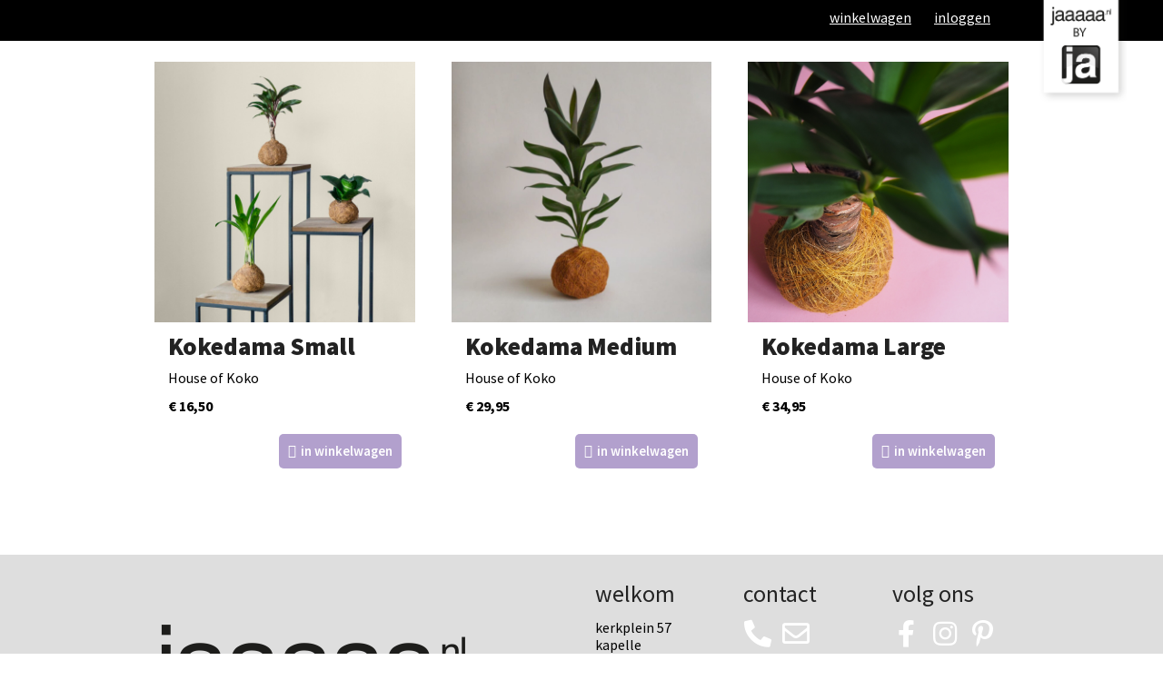

--- FILE ---
content_type: text/html; charset=UTF-8
request_url: https://www.basmar.nl/product-tag/house-of-koko/
body_size: 29102
content:
<!doctype html><html lang="nl-NL" itemscope itemtype="http://schema.org/WebPage"><head><meta charset="UTF-8"><meta name="facebook-domain-verification" content="ncps38rd8i37s74q125wp8ckx94lo0" /><link rel="profile" href="http://gmpg.org/xfn/11"><meta name='robots' content='index, follow, max-image-preview:large, max-snippet:-1, max-video-preview:-1' /><style>img:is([sizes="auto" i], [sizes^="auto," i]) { contain-intrinsic-size: 3000px 1500px }</style><meta name="generator" content="Total WordPress Theme v5.0.8"><meta name="viewport" content="width=device-width, initial-scale=1"><meta http-equiv="X-UA-Compatible" content="IE=edge" /><title>house of koko Archieven - bas+mar de jager</title><link rel="canonical" href="https://www.basmar.nl/product-tag/house-of-koko/" /><meta property="og:locale" content="nl_NL" /><meta property="og:type" content="article" /><meta property="og:title" content="house of koko Archieven - bas+mar de jager" /><meta property="og:url" content="https://www.basmar.nl/product-tag/house-of-koko/" /><meta property="og:site_name" content="bas+mar de jager" /><meta name="twitter:card" content="summary_large_image" /> <script type="application/ld+json" class="yoast-schema-graph">{"@context":"https://schema.org","@graph":[{"@type":"CollectionPage","@id":"https://www.basmar.nl/product-tag/house-of-koko/","url":"https://www.basmar.nl/product-tag/house-of-koko/","name":"house of koko Archieven - bas+mar de jager","isPartOf":{"@id":"https://www.basmar.nl/#website"},"primaryImageOfPage":{"@id":"https://www.basmar.nl/product-tag/house-of-koko/#primaryimage"},"image":{"@id":"https://www.basmar.nl/product-tag/house-of-koko/#primaryimage"},"thumbnailUrl":"https://www.basmar.nl/wp-content/uploads/2021/07/house-of-koko-small-jaaaaa.jpg","breadcrumb":{"@id":"https://www.basmar.nl/product-tag/house-of-koko/#breadcrumb"},"inLanguage":"nl-NL"},{"@type":"ImageObject","inLanguage":"nl-NL","@id":"https://www.basmar.nl/product-tag/house-of-koko/#primaryimage","url":"https://www.basmar.nl/wp-content/uploads/2021/07/house-of-koko-small-jaaaaa.jpg","contentUrl":"https://www.basmar.nl/wp-content/uploads/2021/07/house-of-koko-small-jaaaaa.jpg","width":1200,"height":1200},{"@type":"BreadcrumbList","@id":"https://www.basmar.nl/product-tag/house-of-koko/#breadcrumb","itemListElement":[{"@type":"ListItem","position":1,"name":"Home","item":"https://www.basmar.nl/"},{"@type":"ListItem","position":2,"name":"house of koko"}]},{"@type":"WebSite","@id":"https://www.basmar.nl/#website","url":"https://www.basmar.nl/","name":"bas+mar de jager","description":"","publisher":{"@id":"https://www.basmar.nl/#organization"},"potentialAction":[{"@type":"SearchAction","target":{"@type":"EntryPoint","urlTemplate":"https://www.basmar.nl/?s={search_term_string}"},"query-input":{"@type":"PropertyValueSpecification","valueRequired":true,"valueName":"search_term_string"}}],"inLanguage":"nl-NL"},{"@type":"Organization","@id":"https://www.basmar.nl/#organization","name":"bas+mar de jager","url":"https://www.basmar.nl/","logo":{"@type":"ImageObject","inLanguage":"nl-NL","@id":"https://www.basmar.nl/#/schema/logo/image/","url":"https://www.basmar.nl/wp-content/uploads/2025/09/BY-Ja-3-LC-DIAP.svg","contentUrl":"https://www.basmar.nl/wp-content/uploads/2025/09/BY-Ja-3-LC-DIAP.svg","caption":"bas+mar de jager"},"image":{"@id":"https://www.basmar.nl/#/schema/logo/image/"}}]}</script> <link rel='dns-prefetch' href='//capi-automation.s3.us-east-2.amazonaws.com' /><link rel='dns-prefetch' href='//fonts.googleapis.com' /><link rel="alternate" type="application/rss+xml" title="bas+mar de jager &raquo; feed" href="https://www.basmar.nl/feed/" /><link rel="alternate" type="application/rss+xml" title="bas+mar de jager &raquo; reacties feed" href="https://www.basmar.nl/comments/feed/" /><link rel="alternate" type="application/rss+xml" title="bas+mar de jager &raquo; house of koko Tag feed" href="https://www.basmar.nl/product-tag/house-of-koko/feed/" /><link rel='stylesheet' id='js_composer_front-css' href='https://www.basmar.nl/wp-content/plugins/js_composer/assets/css/js_composer.min.css?ver=6.5.0' media='all' /><style id='classic-theme-styles-inline-css'>/*! This file is auto-generated */
.wp-block-button__link{color:#fff;background-color:#32373c;border-radius:9999px;box-shadow:none;text-decoration:none;padding:calc(.667em + 2px) calc(1.333em + 2px);font-size:1.125em}.wp-block-file__button{background:#32373c;color:#fff;text-decoration:none}</style><style id='global-styles-inline-css'>:root{--wp--preset--aspect-ratio--square: 1;--wp--preset--aspect-ratio--4-3: 4/3;--wp--preset--aspect-ratio--3-4: 3/4;--wp--preset--aspect-ratio--3-2: 3/2;--wp--preset--aspect-ratio--2-3: 2/3;--wp--preset--aspect-ratio--16-9: 16/9;--wp--preset--aspect-ratio--9-16: 9/16;--wp--preset--color--black: #000000;--wp--preset--color--cyan-bluish-gray: #abb8c3;--wp--preset--color--white: #ffffff;--wp--preset--color--pale-pink: #f78da7;--wp--preset--color--vivid-red: #cf2e2e;--wp--preset--color--luminous-vivid-orange: #ff6900;--wp--preset--color--luminous-vivid-amber: #fcb900;--wp--preset--color--light-green-cyan: #7bdcb5;--wp--preset--color--vivid-green-cyan: #00d084;--wp--preset--color--pale-cyan-blue: #8ed1fc;--wp--preset--color--vivid-cyan-blue: #0693e3;--wp--preset--color--vivid-purple: #9b51e0;--wp--preset--gradient--vivid-cyan-blue-to-vivid-purple: linear-gradient(135deg,rgba(6,147,227,1) 0%,rgb(155,81,224) 100%);--wp--preset--gradient--light-green-cyan-to-vivid-green-cyan: linear-gradient(135deg,rgb(122,220,180) 0%,rgb(0,208,130) 100%);--wp--preset--gradient--luminous-vivid-amber-to-luminous-vivid-orange: linear-gradient(135deg,rgba(252,185,0,1) 0%,rgba(255,105,0,1) 100%);--wp--preset--gradient--luminous-vivid-orange-to-vivid-red: linear-gradient(135deg,rgba(255,105,0,1) 0%,rgb(207,46,46) 100%);--wp--preset--gradient--very-light-gray-to-cyan-bluish-gray: linear-gradient(135deg,rgb(238,238,238) 0%,rgb(169,184,195) 100%);--wp--preset--gradient--cool-to-warm-spectrum: linear-gradient(135deg,rgb(74,234,220) 0%,rgb(151,120,209) 20%,rgb(207,42,186) 40%,rgb(238,44,130) 60%,rgb(251,105,98) 80%,rgb(254,248,76) 100%);--wp--preset--gradient--blush-light-purple: linear-gradient(135deg,rgb(255,206,236) 0%,rgb(152,150,240) 100%);--wp--preset--gradient--blush-bordeaux: linear-gradient(135deg,rgb(254,205,165) 0%,rgb(254,45,45) 50%,rgb(107,0,62) 100%);--wp--preset--gradient--luminous-dusk: linear-gradient(135deg,rgb(255,203,112) 0%,rgb(199,81,192) 50%,rgb(65,88,208) 100%);--wp--preset--gradient--pale-ocean: linear-gradient(135deg,rgb(255,245,203) 0%,rgb(182,227,212) 50%,rgb(51,167,181) 100%);--wp--preset--gradient--electric-grass: linear-gradient(135deg,rgb(202,248,128) 0%,rgb(113,206,126) 100%);--wp--preset--gradient--midnight: linear-gradient(135deg,rgb(2,3,129) 0%,rgb(40,116,252) 100%);--wp--preset--font-size--small: 13px;--wp--preset--font-size--medium: 20px;--wp--preset--font-size--large: 36px;--wp--preset--font-size--x-large: 42px;--wp--preset--spacing--20: 0.44rem;--wp--preset--spacing--30: 0.67rem;--wp--preset--spacing--40: 1rem;--wp--preset--spacing--50: 1.5rem;--wp--preset--spacing--60: 2.25rem;--wp--preset--spacing--70: 3.38rem;--wp--preset--spacing--80: 5.06rem;--wp--preset--shadow--natural: 6px 6px 9px rgba(0, 0, 0, 0.2);--wp--preset--shadow--deep: 12px 12px 50px rgba(0, 0, 0, 0.4);--wp--preset--shadow--sharp: 6px 6px 0px rgba(0, 0, 0, 0.2);--wp--preset--shadow--outlined: 6px 6px 0px -3px rgba(255, 255, 255, 1), 6px 6px rgba(0, 0, 0, 1);--wp--preset--shadow--crisp: 6px 6px 0px rgba(0, 0, 0, 1);}:where(.is-layout-flex){gap: 0.5em;}:where(.is-layout-grid){gap: 0.5em;}body .is-layout-flex{display: flex;}.is-layout-flex{flex-wrap: wrap;align-items: center;}.is-layout-flex > :is(*, div){margin: 0;}body .is-layout-grid{display: grid;}.is-layout-grid > :is(*, div){margin: 0;}:where(.wp-block-columns.is-layout-flex){gap: 2em;}:where(.wp-block-columns.is-layout-grid){gap: 2em;}:where(.wp-block-post-template.is-layout-flex){gap: 1.25em;}:where(.wp-block-post-template.is-layout-grid){gap: 1.25em;}.has-black-color{color: var(--wp--preset--color--black) !important;}.has-cyan-bluish-gray-color{color: var(--wp--preset--color--cyan-bluish-gray) !important;}.has-white-color{color: var(--wp--preset--color--white) !important;}.has-pale-pink-color{color: var(--wp--preset--color--pale-pink) !important;}.has-vivid-red-color{color: var(--wp--preset--color--vivid-red) !important;}.has-luminous-vivid-orange-color{color: var(--wp--preset--color--luminous-vivid-orange) !important;}.has-luminous-vivid-amber-color{color: var(--wp--preset--color--luminous-vivid-amber) !important;}.has-light-green-cyan-color{color: var(--wp--preset--color--light-green-cyan) !important;}.has-vivid-green-cyan-color{color: var(--wp--preset--color--vivid-green-cyan) !important;}.has-pale-cyan-blue-color{color: var(--wp--preset--color--pale-cyan-blue) !important;}.has-vivid-cyan-blue-color{color: var(--wp--preset--color--vivid-cyan-blue) !important;}.has-vivid-purple-color{color: var(--wp--preset--color--vivid-purple) !important;}.has-black-background-color{background-color: var(--wp--preset--color--black) !important;}.has-cyan-bluish-gray-background-color{background-color: var(--wp--preset--color--cyan-bluish-gray) !important;}.has-white-background-color{background-color: var(--wp--preset--color--white) !important;}.has-pale-pink-background-color{background-color: var(--wp--preset--color--pale-pink) !important;}.has-vivid-red-background-color{background-color: var(--wp--preset--color--vivid-red) !important;}.has-luminous-vivid-orange-background-color{background-color: var(--wp--preset--color--luminous-vivid-orange) !important;}.has-luminous-vivid-amber-background-color{background-color: var(--wp--preset--color--luminous-vivid-amber) !important;}.has-light-green-cyan-background-color{background-color: var(--wp--preset--color--light-green-cyan) !important;}.has-vivid-green-cyan-background-color{background-color: var(--wp--preset--color--vivid-green-cyan) !important;}.has-pale-cyan-blue-background-color{background-color: var(--wp--preset--color--pale-cyan-blue) !important;}.has-vivid-cyan-blue-background-color{background-color: var(--wp--preset--color--vivid-cyan-blue) !important;}.has-vivid-purple-background-color{background-color: var(--wp--preset--color--vivid-purple) !important;}.has-black-border-color{border-color: var(--wp--preset--color--black) !important;}.has-cyan-bluish-gray-border-color{border-color: var(--wp--preset--color--cyan-bluish-gray) !important;}.has-white-border-color{border-color: var(--wp--preset--color--white) !important;}.has-pale-pink-border-color{border-color: var(--wp--preset--color--pale-pink) !important;}.has-vivid-red-border-color{border-color: var(--wp--preset--color--vivid-red) !important;}.has-luminous-vivid-orange-border-color{border-color: var(--wp--preset--color--luminous-vivid-orange) !important;}.has-luminous-vivid-amber-border-color{border-color: var(--wp--preset--color--luminous-vivid-amber) !important;}.has-light-green-cyan-border-color{border-color: var(--wp--preset--color--light-green-cyan) !important;}.has-vivid-green-cyan-border-color{border-color: var(--wp--preset--color--vivid-green-cyan) !important;}.has-pale-cyan-blue-border-color{border-color: var(--wp--preset--color--pale-cyan-blue) !important;}.has-vivid-cyan-blue-border-color{border-color: var(--wp--preset--color--vivid-cyan-blue) !important;}.has-vivid-purple-border-color{border-color: var(--wp--preset--color--vivid-purple) !important;}.has-vivid-cyan-blue-to-vivid-purple-gradient-background{background: var(--wp--preset--gradient--vivid-cyan-blue-to-vivid-purple) !important;}.has-light-green-cyan-to-vivid-green-cyan-gradient-background{background: var(--wp--preset--gradient--light-green-cyan-to-vivid-green-cyan) !important;}.has-luminous-vivid-amber-to-luminous-vivid-orange-gradient-background{background: var(--wp--preset--gradient--luminous-vivid-amber-to-luminous-vivid-orange) !important;}.has-luminous-vivid-orange-to-vivid-red-gradient-background{background: var(--wp--preset--gradient--luminous-vivid-orange-to-vivid-red) !important;}.has-very-light-gray-to-cyan-bluish-gray-gradient-background{background: var(--wp--preset--gradient--very-light-gray-to-cyan-bluish-gray) !important;}.has-cool-to-warm-spectrum-gradient-background{background: var(--wp--preset--gradient--cool-to-warm-spectrum) !important;}.has-blush-light-purple-gradient-background{background: var(--wp--preset--gradient--blush-light-purple) !important;}.has-blush-bordeaux-gradient-background{background: var(--wp--preset--gradient--blush-bordeaux) !important;}.has-luminous-dusk-gradient-background{background: var(--wp--preset--gradient--luminous-dusk) !important;}.has-pale-ocean-gradient-background{background: var(--wp--preset--gradient--pale-ocean) !important;}.has-electric-grass-gradient-background{background: var(--wp--preset--gradient--electric-grass) !important;}.has-midnight-gradient-background{background: var(--wp--preset--gradient--midnight) !important;}.has-small-font-size{font-size: var(--wp--preset--font-size--small) !important;}.has-medium-font-size{font-size: var(--wp--preset--font-size--medium) !important;}.has-large-font-size{font-size: var(--wp--preset--font-size--large) !important;}.has-x-large-font-size{font-size: var(--wp--preset--font-size--x-large) !important;}
:where(.wp-block-post-template.is-layout-flex){gap: 1.25em;}:where(.wp-block-post-template.is-layout-grid){gap: 1.25em;}
:where(.wp-block-columns.is-layout-flex){gap: 2em;}:where(.wp-block-columns.is-layout-grid){gap: 2em;}
:root :where(.wp-block-pullquote){font-size: 1.5em;line-height: 1.6;}</style><link rel='stylesheet' id='rs-plugin-settings-css' href='https://www.basmar.nl/wp-content/cache/autoptimize/autoptimize_single_54527f5cadfffb297c67253a2b286047.php?ver=6.3.4' media='all' /><style id='rs-plugin-settings-inline-css'>.tp-caption a{color:#ff7302;text-shadow:none;-webkit-transition:all 0.2s ease-out;-moz-transition:all 0.2s ease-out;-o-transition:all 0.2s ease-out;-ms-transition:all 0.2s ease-out}.tp-caption a:hover{color:#ffa902}</style><link rel='stylesheet' id='woof-css' href='https://www.basmar.nl/wp-content/cache/autoptimize/autoptimize_single_969bdc994195d6efef08410e85df7f31.php?ver=1.3.7.4' media='all' /><style id='woof-inline-css'>.woof_products_top_panel li span, .woof_products_top_panel2 li span{background: url(https://www.basmar.nl/wp-content/plugins/woocommerce-products-filter/img/delete.png);background-size: 14px 14px;background-repeat: no-repeat;background-position: right;}
.woof_edit_view{
                    display: none;
                }</style><link rel='stylesheet' id='chosen-drop-down-css' href='https://www.basmar.nl/wp-content/plugins/woocommerce-products-filter/js/chosen/chosen.min.css?ver=1.3.7.4' media='all' /><link rel='stylesheet' id='woof_by_author_html_items-css' href='https://www.basmar.nl/wp-content/cache/autoptimize/autoptimize_single_b1659e76506f38e0b7b3a02016c30508.php?ver=1.3.7.4' media='all' /><link rel='stylesheet' id='woof_by_instock_html_items-css' href='https://www.basmar.nl/wp-content/cache/autoptimize/autoptimize_single_42adace676f5aabc801213b68dd2f459.php?ver=1.3.7.4' media='all' /><link rel='stylesheet' id='woof_by_onsales_html_items-css' href='https://www.basmar.nl/wp-content/cache/autoptimize/autoptimize_single_cf3a71f4f059554809a6c493edab94b3.php?ver=1.3.7.4' media='all' /><link rel='stylesheet' id='woof_by_text_html_items-css' href='https://www.basmar.nl/wp-content/cache/autoptimize/autoptimize_single_d76a67545ebe417c0692bf1ec0fe29d9.php?ver=1.3.7.4' media='all' /><link rel='stylesheet' id='woof_label_html_items-css' href='https://www.basmar.nl/wp-content/cache/autoptimize/autoptimize_single_9f98a7262163d20aedc73afbac70dcea.php?ver=1.3.7.4' media='all' /><link rel='stylesheet' id='woof_select_radio_check_html_items-css' href='https://www.basmar.nl/wp-content/cache/autoptimize/autoptimize_single_f821e43916ebd30db5d2b3ae8972dde6.php?ver=1.3.7.4' media='all' /><link rel='stylesheet' id='woof_sd_html_items_checkbox-css' href='https://www.basmar.nl/wp-content/cache/autoptimize/autoptimize_single_188ccdbeea4d10dd60439f916de74065.php?ver=1.3.7.4' media='all' /><link rel='stylesheet' id='woof_sd_html_items_radio-css' href='https://www.basmar.nl/wp-content/cache/autoptimize/autoptimize_single_060df3ebd0e2f510078b7ad314f23392.php?ver=1.3.7.4' media='all' /><link rel='stylesheet' id='woof_sd_html_items_switcher-css' href='https://www.basmar.nl/wp-content/cache/autoptimize/autoptimize_single_1aac01c7120691b8ba37acd1c67b89f7.php?ver=1.3.7.4' media='all' /><link rel='stylesheet' id='woof_sd_html_items_color-css' href='https://www.basmar.nl/wp-content/cache/autoptimize/autoptimize_single_42d8e48001fdaa4fec9fc10645cc211e.php?ver=1.3.7.4' media='all' /><link rel='stylesheet' id='woof_sd_html_items_tooltip-css' href='https://www.basmar.nl/wp-content/cache/autoptimize/autoptimize_single_be1767d1176577b3242b17f4c8d81b02.php?ver=1.3.7.4' media='all' /><link rel='stylesheet' id='woof_sd_html_items_front-css' href='https://www.basmar.nl/wp-content/cache/autoptimize/autoptimize_single_19b11476f82cf3193c6f110b2d6492a9.php?ver=1.3.7.4' media='all' /><link rel='stylesheet' id='woof-switcher23-css' href='https://www.basmar.nl/wp-content/cache/autoptimize/autoptimize_single_1ebdded2cceb731fd3c112fd866a4a1c.php?ver=1.3.7.4' media='all' /><style id='woocommerce-inline-inline-css'>.woocommerce form .form-row .required { visibility: visible; }</style><link rel='stylesheet' id='woo-variation-swatches-css' href='https://www.basmar.nl/wp-content/plugins/woo-variation-swatches/assets/css/frontend.min.css?ver=1762904465' media='all' /><style id='woo-variation-swatches-inline-css'>:root {
--wvs-tick:url("data:image/svg+xml;utf8,%3Csvg filter='drop-shadow(0px 0px 2px rgb(0 0 0 / .8))' xmlns='http://www.w3.org/2000/svg'  viewBox='0 0 30 30'%3E%3Cpath fill='none' stroke='%23ffffff' stroke-linecap='round' stroke-linejoin='round' stroke-width='4' d='M4 16L11 23 27 7'/%3E%3C/svg%3E");

--wvs-cross:url("data:image/svg+xml;utf8,%3Csvg filter='drop-shadow(0px 0px 5px rgb(255 255 255 / .6))' xmlns='http://www.w3.org/2000/svg' width='72px' height='72px' viewBox='0 0 24 24'%3E%3Cpath fill='none' stroke='%23ff0000' stroke-linecap='round' stroke-width='0.6' d='M5 5L19 19M19 5L5 19'/%3E%3C/svg%3E");
--wvs-single-product-item-width:30px;
--wvs-single-product-item-height:30px;
--wvs-single-product-item-font-size:16px}</style><link rel='stylesheet' id='parent-style-css' href='https://www.basmar.nl/wp-content/cache/autoptimize/autoptimize_single_90056205cb5d95a7194c2827da0eae22.php?ver=6.8.3' media='all' /><link rel='stylesheet' id='life-screen-css' href='https://www.basmar.nl/wp-content/cache/autoptimize/autoptimize_single_4825a36e7b47e92d18ce3482b5c18e13.php?ver=1.1' media='all' /><link rel='stylesheet' id='wpex-woocommerce-css' href='https://www.basmar.nl/wp-content/cache/autoptimize/autoptimize_single_0500b26a333869da40cd7d7f883f0c23.php?ver=5.0.8' media='all' /><link rel='stylesheet' id='wpex-google-font-source-sans-pro-css' href='//fonts.googleapis.com/css2?family=Source+Sans+Pro:ital,wght@0,100;0,200;0,300;0,400;0,500;0,600;0,700;0,800;0,900;1,100;1,200;1,300;1,400;1,500;1,600;1,700;1,800;1,900&#038;display=swap&#038;subset=latin' media='all' /><link rel='stylesheet' id='wpex-google-font-satisfy-css' href='//fonts.googleapis.com/css2?family=Satisfy:ital,wght@0,100;0,200;0,300;0,400;0,500;0,600;0,700;0,800;0,900;1,100;1,200;1,300;1,400;1,500;1,600;1,700;1,800;1,900&#038;display=swap&#038;subset=latin' media='all' /><link rel='stylesheet' id='wpex-style-css' href='https://www.basmar.nl/wp-content/themes/golife-child-theme/style.css?ver=5.0.8' media='all' /><link rel='stylesheet' id='wpex-mobile-menu-breakpoint-max-css' href='https://www.basmar.nl/wp-content/cache/autoptimize/autoptimize_single_5d0302af144e5a203b01a0b107274c68.php?ver=5.0.8' media='only screen and (max-width:959px)' /><link rel='stylesheet' id='wpex-mobile-menu-breakpoint-min-css' href='https://www.basmar.nl/wp-content/themes/Total/assets/css/wpex-mobile-menu-breakpoint-min.css?ver=5.0.8' media='only screen and (min-width:960px)' /><link rel='stylesheet' id='wpex-wpbakery-css' href='https://www.basmar.nl/wp-content/cache/autoptimize/autoptimize_single_ed477d8d02f6e2224105b4da030b8607.php?ver=5.0.8' media='all' /><link rel='stylesheet' id='ticons-css' href='https://www.basmar.nl/wp-content/themes/Total/assets/lib/ticons/css/ticons.min.css?ver=5.0.8' media='all' /><link rel='stylesheet' id='vcex-shortcodes-css' href='https://www.basmar.nl/wp-content/cache/autoptimize/autoptimize_single_23284556b1cdfd660ac462f48bfda1ea.php?ver=5.0.8' media='all' /><link rel='stylesheet' id='mollie-applepaydirect-css' href='https://www.basmar.nl/wp-content/plugins/mollie-payments-for-woocommerce/public/css/mollie-applepaydirect.min.css?ver=1768887674' media='screen' /> <script defer id="woof-husky-js-extra" src="[data-uri]"></script> <script defer src="https://www.basmar.nl/wp-content/cache/autoptimize/autoptimize_single_b461553a91fedcdc5e7a9817079e3fc9.php?ver=1.3.7.4" id="woof-husky-js"></script> <script src="https://www.basmar.nl/wp-includes/js/jquery/jquery.min.js?ver=3.7.1" id="jquery-core-js"></script> <script defer src="https://www.basmar.nl/wp-includes/js/jquery/jquery-migrate.min.js?ver=3.4.1" id="jquery-migrate-js"></script> <script defer src="https://www.basmar.nl/wp-content/plugins/woocommerce/assets/js/jquery-blockui/jquery.blockUI.min.js?ver=2.7.0-wc.10.4.3" id="wc-jquery-blockui-js" data-wp-strategy="defer"></script> <script defer id="wc-add-to-cart-js-extra" src="[data-uri]"></script> <script defer src="https://www.basmar.nl/wp-content/plugins/woocommerce/assets/js/frontend/add-to-cart.min.js?ver=10.4.3" id="wc-add-to-cart-js" data-wp-strategy="defer"></script> <script src="https://www.basmar.nl/wp-content/plugins/woocommerce/assets/js/js-cookie/js.cookie.min.js?ver=2.1.4-wc.10.4.3" id="wc-js-cookie-js" defer data-wp-strategy="defer"></script> <script defer id="woocommerce-js-extra" src="[data-uri]"></script> <script src="https://www.basmar.nl/wp-content/plugins/woocommerce/assets/js/frontend/woocommerce.min.js?ver=10.4.3" id="woocommerce-js" defer data-wp-strategy="defer"></script> <script defer src="https://www.basmar.nl/wp-content/cache/autoptimize/autoptimize_single_787fe4f547a6cb7f4ce4934641085910.php?ver=6.5.0" id="vc_woocommerce-add-to-cart-js-js"></script> <link rel="https://api.w.org/" href="https://www.basmar.nl/wp-json/" /><link rel="alternate" title="JSON" type="application/json" href="https://www.basmar.nl/wp-json/wp/v2/product_tag/333" /><link rel="EditURI" type="application/rsd+xml" title="RSD" href="https://www.basmar.nl/xmlrpc.php?rsd" /><meta name="generator" content="WordPress 6.8.3" /><meta name="generator" content="WooCommerce 10.4.3" />  <script defer src="[data-uri]"></script> <noscript> <img height="1" width="1" style="display:none"
 src="https://www.facebook.com/tr?id=777680321739139&ev=PageView&noscript=1"/> </noscript><link rel="icon" href="https://www.basmar.nl/wp-content/uploads/2020/09/basmar_favicon-32x32-2.jpg" sizes="32x32"><link rel="shortcut icon" href="https://www.basmar.nl/wp-content/uploads/2020/09/basmar_favicon-32x32-2.jpg"><link rel="preload" href="https://www.basmar.nl/wp-content/themes/Total/assets/lib/ticons/fonts/ticons-webfont.woff2" type="font/woff2" as="font" crossorigin> <noscript><style>.woocommerce-product-gallery{ opacity: 1 !important; }</style></noscript> <script defer src="[data-uri]"></script>  <script defer src="[data-uri]"></script> 
  <script defer src="https://www.googletagmanager.com/gtag/js?id=G-R8BRQ6DW0N"></script> <script defer src="[data-uri]"></script> <script defer src="[data-uri]"></script>  <script defer src="https://www.googletagmanager.com/gtag/js?id=G-R8BRQ6DW0N"></script> <script defer src="[data-uri]"></script> <script defer src="https://kit.fontawesome.com/0e845d54e7.js" crossorigin="anonymous"></script> <meta name="p:domain_verify" content="fb32e77b5c010088ef5448f0eb29ce2c"/> <script
  
   id="roomvoAssistant"
   type="text/javascript"
   data-locale="nl-nl"
   data-position="bottom-left"
   src="https://www.roomvo.com/static/scripts/b2b/common/assistant.js"
></script><noscript><style>body .wpex-vc-row-stretched, body .vc_row-o-full-height { visibility: visible; }</style></noscript><style id="wp-custom-css">/* Basis:desktop naast elkaar */.ja-row{display:flex;align-items:flex-start;gap:20px;flex-direction:row}.ja-col{flex:1;min-width:0}.ja-media{flex:0 0 300px;order:0}.ja-media img{width:100%;height:auto;display:block;max-width:300px}/* Tablet */@media (max-width:900px){.ja-media{flex-basis:240px}.ja-col h2 span{font-size:28px !important;line-height:1.25}}/* Mobiel:afbeelding onder tekst */@media (max-width:700px){.ja-row{flex-direction:column;gap:12px}.ja-media{order:1;width:100%;max-width:100%;flex:0 0 auto}.ja-media img{max-width:100%}.ja-col{font-size:16px}.ja-col h2 span{font-size:22px !important;line-height:1.25}}.wpex-pb-40{padding-bottom:0}/* Zorg dat #footer-bottom ruimte heeft voor de balk */#footer-bottom{position:relative;background:#1d1d1b;/* donkergrijs */color:#000;/* zwarte tekst */padding-bottom:50px;/* ruimte maken voor de groene balk */}/* Extra groene balk onder #footer-bottom */#footer-bottom::after{content:"";position:absolute;left:0;bottom:0;/* nu zit hij echt onderin */width:100%;height:40px;/* hoogte balk */background:linear-gradient(to right,#dedc00,#95c11f)}@media (max-width:767px){.dd-row{aspect-ratio:16/9;/* of 4/3,afhankelijk van je design */background-size:contain !important;background-position:center center !important}}.section-header-webshop{display:none;background:#000;position:fixed;width:100%;z-index:999;padding:45px 0 0;margin:0 auto;top:0}.page-id-3067 .section-header-webshop{display:block}.woocommerce-page #footer-callout-wrap,.woocommerce-page #site-header-sticky-wrapper,.woocommerce-page #footer,.woocommerce-page #footer-bottom,.page-id-3067 #footer,.page-id-3067 #footer-bottom,.page-id-3067 #footer-callout-wrap{display:none !important;opacity:0;height:0}.jaaaaa-shop-footer,.jaaaaa-foot-credits{display:none;opacity:0}.page-id-3067 .jaaaaa-shop-footer,.page-id-3067 .jaaaaa-foot-credits{display:block;opacity:1}.woocommerce-page .section-header-webshop,.woocommerce-page .jaaaaa-shop-footer,.woocommerce-page .jaaaaa-foot-credits{display:block;opacity:1}#wpex-slider-caption.sp-layer.sp-padding.clr.sp-white{visibility:hidden}.skip-to-content{display:none}.life--news_letter .vc_column-inner{padding:20px;background:rgba(255,255,255,0.9);font-size:1.2em}.wpex-carousel-entry-details{background:#fff;border:1px solid #fff;padding:15px}.wpex-carousel .owl-dots{text-align:center;margin-top:-30px}.site-content input[type="text"],.site-content input[type="password"],.site-content input[type="email"],.site-content input[type="tel"],.site-content input[type="url"],.site-content input[type="search"],.site-content textarea{width:100%}.grecaptcha-badge{height:0;width:0;opacity:0}.section-newsletter .your-postcode{width:35%;float:left}.section-newsletter .your-plaats{width:60%;float:right}.newsletter-stamp{position:absolute;right:-210px;bottom:20px;width:210px}.section-newsletter a{color:#000;text-decoration:underline}.section-newsletter a:hover{color:#000}.section-news .entry-excerpt{margin-top:0}/* CALL TO ACTION */#call-to-action{visibility:hidden;position:fixed;right:0;bottom:0;z-index:999;width:234px;height:auto}#call-to-action a{color:#fff}#call-to-action .vcex-social-btns .wpex-social-btn{background-color:#fff;color:#F6A901}/* TICKER */.tech-slideshow{height:36px;max-width:2858px;margin:0 auto;position:relative;overflow:hidden;transform:translate3d(0,0,0)}.tech-slideshow >div{height:36px;width:2858px;background:url(/wp-content/uploads/2016/07/basmar-de-jager-REV03.gif);position:absolute;top:0;left:0;height:100%;transform:translate3d(0,0,0)}.tech-slideshow .mover-1{animation:moveSlideshow 40s linear infinite}.tech-slideshow .mover-2{opacity:0;transition:opacity 0.5s ease-out;background-position:0 -200px;animation:moveSlideshow 40s linear infinite}@keyframes moveSlideshow{100%{transform:translateX(-66.6666%)}}/* HEADER */#hoofdafbeelding .sp-white{left:74% !important;width:26% !important}#hoofdafbeelding .sp-white{left:73%;width:27%;height:100%;color:#fff;padding:20px 17px !important;opacity:1;background:rgba(0,0,0,.5);text-align:left;font-family:"Source Sans Pro";font-weight:400;font-style:normal;font-size:16px}/* TOPBAR NIEUWS */#site-header-inner{margin-bottom:30px}/* CAPTION ZWART */.sp-black{color:#FFF;background:#000;background:rgba(0,0,0,.5);text-align:left;font-family:"Source Sans Pro";font-weight:400;font-style:normal;font-size:16px}/* MAANDACHT */.tekstblok{height:250px !important}.tekstblok-acties{height:229px !important}.maandacht{height:58px !important}/* PORTFOLIO OPRUIMERS */.portfolio-entry-details{background:none;border:0 solid #eee}/* MENU SHOWROOM + HOMEPAGE */.theme-button.grey:hover,.active >.theme-button.grey,.theme-button.active.grey{background:#636363}#callTo{background:#000;color:#fff;border-radius:50%;font-size:20px;font-weight:bold;font-family:"Open Sans";width:42px;height:40px;position:absolute;top:-20px;right:0;padding:0}#callTo:hover{animation:rotateBTN 1s infinite}.section-book{min-height:450px}.section-bookform{padding:0 115px 25px;position:relative;display:inline-block;margin-top:-190px}.book-intro{font-size:1.3em}.book-form{padding:0 20px}.book-form input{margin-bottom:5px}.book-form .wpcf7-form p{margin-bottom:5px}.book-form .wpcf7-form p span:last-of-type input{margin-bottom:0}.book-form em{font-size:.9em}.book-form .wpcf7-submit{background:#333;font-size:1em}.book-intro strong{background:#fff;padding:5px;display:inline-block;position:relative;top:5px}.section-vacancy h1{font-family:"Source Sans Pro";font-weight:300;font-size:4em;color:#00b6e8;line-height:1;letter-spacing:-2px;text-transform:lowercase;position:relative}.section-vacancy .wpb_text_column{padding-bottom:30px}.section-book-title h3,.section-workshop h3{font-family:"Source Sans Pro";font-weight:300;font-size:4em;color:#00b6e8;line-height:1.2;letter-spacing:-2px;text-transform:lowercase;position:relative;padding:0 100px 20px 35px}.section-workshop h3{padding:0}.section-vacancy h2{padding-bottom:15px}.section-workshop{padding:0 100px 60px}.section-workshop .wpcf7-select{border:.5px solid gray;padding:10px;border-radius:7px;margin:15px 0}.section-workshop .wpcf7-text{margin-bottom:7px}.section-workshop .wpcf7-list-item{display:block;padding-top:13px}.section-action{background-size:cover;background-position:center;padding:50px 20px 20px;margin-bottom:40px}.section-action h5{font-weight:300;line-height:1;position:relative}.section-action h4{font-family:'emma_script_mvbregular';font-size:4.5em;line-height:1;padding-bottom:65px}.section-action .vc_btn3-right{position:absolute;bottom:-75px;right:20px}.section-action .vc_btn3{font-weight:bold;font-size:1.1em;padding:6px 15px;border-radius:0;background:#000}.sa-mobile{padding:0 0 30px}.sa-mobile >div >div >div >div:first-of-type,.sa-mobile >div >div >div >div:last-of-type{padding:20px}.sa-mobile h4{padding-bottom:35px}.sa-mobile .vc_column-inner{margin-bottom:0}.sa-mobile .vc_btn3-right{position:relative;text-align:left;right:initial;bottom:initial}.section-boek{margin-bottom:40px;background-size:cover;background-position:-80px 0}.section-boek .vc_column-inner{margin-bottom:0}.section-boek >div >div{padding:20px 30px !important}.section-boek h3{font-size:3em;line-height:1;font-weight:300;padding-bottom:15px}.section-boek strong{background:#fff;padding:3px 5px;font-size:1.1em}.section-boek .wpcf7-submit{background:#000;border-radius:0;padding:20px 15px !important;line-height:0;font-weight:bold;margin-bottom:30px}.section-boek input{margin-bottom:5px}.section-boek .img-boek{display:none}.form-credits{color:#fff;font-size:.9em}.life--section_tour_temp{box-shadow:0 10px 17px -3px gray;margin-bottom:50px}.life--section_tour_temp >div{min-height:auto}.life--section_tour{box-shadow:0 10px 17px -3px gray;margin-bottom:50px}.life--section_tour .vc_column-inner{margin-bottom:0 !important}.life--section_tour p{font-size:1.2em}.life--section_tour strong{font-size:1.2em;color:#213a79}.life--section_tour .wpb_content_element{padding-bottom:10px}.life--section_tour >div{min-height:300px}.life--section_tour >div >div{padding:22px !important}.life--section_tour form input[type="text"],.life--section_tour form input[type="email"]{border:0;background:rgba(255,255,255,0.9);margin-bottom:10px}.life--section_tour span.tijdstip{background:rgba(255,255,255,0.9);display:block;width:100%;padding:15px}.life--section_tour .wpcf7-list-item{display:block;margin-bottom:3px}.life--section_tour .wpcf7-list-item .wpcf7-list-item-label{position:relative}.life--section_tour .wpcf7-list-item input{position:absolute;opacity:0;cursor:pointer}.life--section_tour .wpcf7-list-item .wpcf7-list-item-label::before{border:2px solid #000;margin-right:5px;border-radius:50%;position:relative;top:2px;width:17px;height:17px;display:inline-block}.life--section_tour .wpcf7-list-item input:checked ~ .wpcf7-list-item-label::before{background:#000}.life--section_tour .wpcf7-list-item .wpcf7-list-item-label::after{content:'';position:absolute;display:none;height:7px;width:7px;background:#fff;top:9px;border-radius:50%;left:5px}.life--section_tour .wpcf7-list-item input:checked ~ .wpcf7-list-item-label::after{display:block}.life--section_tour .wpcf7-radio::before{content:'tijdstip'}.life--section_tour .wpcf7-submit{background:#000;padding:7px 18px;border-radius:0}/* ========== ===== SHOP CSS ========== ========================= */.added_to_cart,.checkout-button,.shop_table button,#place_order{background:#b2a0cd !important;font-weight:600 !important;text-transform:lowercase;padding:7px 10px !important;border-radius:5px !important;right:15px;position:relative;margin-bottom:15px !important}.woocommerce-info{border:0}.woocommerce-info::before{background:#000}.menu-jaaaaa-container{text-align:right}.menu-jaaaaa-container ul li{display:inline;padding-right:25px}.menu-jaaaaa-container ul li a{color:#fff;text-decoration:underline;position:relative}.section-shop-header .wpex-vc-column-wrapper{margin-bottom:0}.section-shop-header{margin-top:-20px;padding:10px 0;overflow:initial !important;position:fixed !important;left:0 !important;right:0;z-index:999}.section-header-webshop >div{position:fixed;left:0;right:0;top:10px}.section-header-webshop a[href*="/winkelmand/"]::before{content:'\f07a';font-family:FontAwesome;position:absolute;left:-25px;top:2px;font-size:15px}.logo-jaaaaa{position:absolute;width:100px;right:-110px;top:-10px}.section-shop-1{padding:85px 0 50px}.section-shop-1 >div >div:last-of-type{font-size:1.2em;padding:7px 0}.section-shop-1 strong{color:#fff;background:#000;padding:1px 5px;font-size:1.3em;margin-bottom:5px !important;display:inline-block}.section-shop-1 img{width:90%}.post-type-archive .woocommerce-result-count{display:none}.post-type-archive .woocommerce-ordering{float:right;margin-bottom:40px}.woocommerce-ordering >div{position:relative;border:1px solid #000;border-radius:3px;color:#000}.woocommerce-ordering .ticon-angle-down{opacity:1}.woocommerce-ordering .ticon-angle-down::before{content:'\f107';font-family:FontAwesome;right:0;position:absolute;font-size:1.7em}.products{margin:0 !important}.products li img{/*filter:grayscale(100%);*/transition:0.2s ease-in-out;-webkit-transition:0.2s ease-in-out;-o-transition:0.2s ease-in-out;-moz-transition:0.2s ease-in-out;margin-bottom:0 !important}.products li img:hover{filter:initial}.post-type-archive .product-inner{background:#dedede}.products h2{text-align:left;font-weight:900;font-size:1.7em !important}.products .add_to_cart_button,.products .added_to_cart,.single_add_to_cart_button{background:#b2a0cd !important;font-weight:600 !important;text-transform:lowercase;padding:7px 10px !important;border-radius:5px !important;float:right !important;right:15px;position:relative;margin-bottom:15px !important}.products .add_to_cart_button::before,.single_add_to_cart_button::before{content:'\f055';font-family:FontAwesome;padding-right:5px}.products .price{text-align:left !important;font-size:1em !important;font-weight:bold !important}.products .price span{color:#000 !important}.products .product{padding:0 20px 20px !important}.products .product-details{padding:10px 15px !important}.products .product-details p{margin:0;padding:5px 0 10px}#datumB,#datumM,#datumC,#datumW{opacity:0.5;pointer-events:none}.post-type-archive.woocommerce-page .site-main{background:/*url('https://www.basmar.nl/wp-content/uploads/2021/02/DecorJaaaaa.svg');background:opacity:0.5;background-repeat:no-repeat;background-size:100%;/*background-position:center 65%;*/background-position:top 260px left}.post-type-archive.woocommerce-page .products{background:rgba(255,255,255,0.5);padding:50px 25px}.woocommerce-loop-product__link >p{text-align:left;padding-left:15px;color:#000;margin:0}.jaaaaa-shop-footer{background:#dedede}.jaaaaa-shop-footer img{width:350px}.jaaaaa-shop-footer h5{padding-bottom:10px;font-weight:400}.jaaaaa-shop-footer .vc_icon_element{display:inline-block}.jaaaaa-shop-footer .vc_icon_element >div{width:2em !important;height:2em !important;margin-right:10px}.jaaaaa-foot-credits{text-align:right;padding:20px 0 0}.jaaaaa-foot-credits a{color:#000;text-decoration:underline}.woocommerce-Price-currencySymbol{padding-right:3px}.jaaaaa-shop-footer .wpb_single_image{position:relative;top:47px}.jaaaaa-shop-footer >div >div{padding-top:25px}@keyframes rotateBTN{0%{transform:rotate(0deg)}100%{transform:rotate(360deg)}}.woocommerce-tabs .breadcrumbs-single{display:none}.products .product img{width:100%}.page-numbers >li >a{background:#fff}.page-numbers.current{background:#000;color:#fff}.page-numbers.dots{background:#fff}/* ========== ===== SHOP SINGLE PRODUCT CSS ========== ========================= */.breadcrumbs-single{text-transform:lowercase;position:relative;top:-20px}.breadcrumbs-single .trail-begin,.breadcrumbs-single .sep-1{display:none}.breadcrumbs-single .trail-shop::before{content:'\f015';font-family:FontAwesome;padding-right:5px}.single-product .site-main{padding-top:100px;background:url('https://www.basmar.nl/wp-content/uploads/2021/02/DecorJaaaaa.svg');background-position:top 260px left;background-repeat:no-repeat;background-size:100%}.single-product .site-main .site-content{background:rgba(255,255,255,0.8);padding:50px;margin-bottom:80px}.single-product .summary strong{color:#fff;background:#000;padding:1px 5px;font-size:1.5em;margin-bottom:5px !important;display:inline-block;font-family:'emma_script_mvbregular'}.single-product h1{font-weight:bold;color:#000;font-size:3.5em;padding:5px 0 10px !important;line-height:1}.single-product .summary .amount{font-weight:bold;color:#000;border-bottom:8px solid #000;padding-bottom:4px}.single-product .summary .single_add_to_cart_button{line-height:1 !important;display:block;float:initial !important;position:relative;left:10px;padding-top:0 !important;padding-bottom:0 !important;text-transform:initial !important}.woocommerce .quantity.buttons_added{border:0}.woocommerce .quantity.buttons_added .plus,.woocommerce .quantity.buttons_added .minus{background:#fff;color:#000;border:0}.woocommerce .quantity.buttons_added .plus:hover,.woocommerce .quantity.buttons_added .minus:hover{background:#000;color:#fff}.woocommerce .quantity.buttons_added .minus,.woocommerce .quantity.buttons_added .qty{border-right:0}.quantity .input-text{color:#000}.single-product .product-inner{background:#dedede}.single-product .wc-tabs{display:none}.related.products >h2{padding:0 !important;font-size:1.5em !important;font-weight:600;border-bottom:6px solid #000;padding-bottom:10px !important;display:inline-block}.related.products .type-product{padding:0 20px 0 0 !important}.woocommerce-Tabs-panel >h2{font-size:1.5em !important;font-weight:600;border-bottom:6px solid #000;padding-bottom:10px !important;display:inline-block}.single-product .price{padding-bottom:40px}.woocommerce-tabs .panel >h2{display:inline-block !important}.single-product .woocommerce-product-gallery{margin-bottom:50px !important}.woocommerce-product-details__short-description{margin-top:0}.woocommerce-product-gallery .flex-viewport::after{content:'\f00e';font-family:FontAwesome;pointer-events:none;position:absolute;bottom:10px;right:10px;font-size:1.3em}/* ========== ===== SHOP SHOPPING CARD ========== ========================= */.page-id-1605 .site-main{padding-top:165px;padding-bottom:70px;background:url('https://www.basmar.nl/wp-content/uploads/2021/02/DecorJaaaaa.svg');background-repeat:no-repeat;background-size:100%;background-position:top 130px left}.page-id-1605 .woocommerce{background:rgba(255,255,255,0.9);padding:50px 25px}.shop_table thead tr{background:#dedede !important}.shop_table thead tr th{border:0;font-weight:900;font-size:1em !important;text-transform:lowercase;color:#000}.shop_table tbody td{border:0}.shop_table .product-price,.shop_table .product-subtotal{font-size:1em !important;font-weight:bold !important}table.cart img{max-width:75px}.product-remove a{font-weight:900;opacity:1;font-size:1.6em}.shop_table tbody tr th{border:0}.woocommerce .order-total td{color:#000 !important}.cart-collaterals .order-total th{background:#dedede !important}/* ========== ===== SHOP CHECKOUT ========== ========================= */.page-id-1607 .site-main{padding-top:165px;padding-bottom:70px;background:url('https://www.basmar.nl/wp-content/uploads/2021/02/DecorJaaaaa.svg');background-repeat:no-repeat;background-size:100%;background-position:top 130px left}.page-id-1607 .woocommerce{background:rgba(255,255,255,0.9);padding:50px 25px}.cat-breadcrumbs{padding-bottom:30px}.cat-breadcrumbs a{color:#000}.cat-breadcrumbs a::before{content:'\f015';font-family:FontAwesome;padding-right:5px}/* ========== ===== SHOP CHECKOUT ========== ========================= */.page-id-1609 .site-main,.page-id-3067 .site-main{padding-top:165px;padding-bottom:70px;background:url('https://www.basmar.nl/wp-content/uploads/2021/02/DecorJaaaaa.svg');background-repeat:no-repeat;background-size:100%;background-position:top 130px left}.page-id-1609 .single-page-content >div:last-of-type,.page-id-3067 .single-page-content >div:last-of-type{background:rgba(255,255,255,0.9);padding:50px 25px}#customer_login form.login,#customer_login form.register{border:0;padding:0 25px 0 0}.woocommerce-Button{left:0}.woocommerce-MyAccount-navigation ul li{border:0;background:#dedede}.woocommerce-MyAccount-navigation a{color:#000}.post-type-archive .woof_products_top_panel{display:none !important}.post-type-archive #woof_widget-2{position:absolute;top:148px;right:522px;width:80px}.post-type-archive .chosen-choices{width:280px;background:#fff;padding:8px !important;border:1px solid #000 !important;border-radius:3px;color:#000;font-size:16px;max-height:39px !important;overflow-y:initial}.post-type-archive .chosen-drop{width:400px}.post-type-archive .chosen-choices::after{content:'\f107';font-family:FontAwesome;right:10px;top:5px;position:absolute;font-size:1.7em}.woof .chosen-container-multi .chosen-choices li.search-field input[type="text"]{width:initial !important;color:#000}.post-type-archive .search-choice{background:#000 !important;color:#fff !important;border:0 !important}.post-type-archive .woof_reset_search_form{display:none}.chosen-container-multi .chosen-choices li.search-choice .search-choice-close{color:#fff;background:url(chosen-sprite.png) -42px 1px no-repeat !important}.chosen-container-multi .chosen-choices li.search-choice .search-choice-close::after{content:'\2b';font-family:'Font Awesome 5 Free';color:#fff;font-size:23px;display:block;position:relative;left:0;top:-2px;transform:rotate(45deg)}.chosen-container-multi .search-choice-close:hover{text-decoration:none}/* ========== ===== SHOP CATEGORY ========== ========================= */.tax-product_cat .site-main{padding-top:165px;padding-bottom:70px;background:url('https://www.basmar.nl/wp-content/uploads/2021/02/DecorJaaaaa.svg');background-repeat:no-repeat;background-size:100%;background-position:top 260px left}.tax-product_cat .products{background:rgba(255,255,255,0.9);padding:50px 25px}.tax-product_cat .product-inner{background:#dedede}.shop-socials .wpex-label{display:none}.shop-socials ul li a{color:#000 !important;font-size:1.5em;padding:0 10px 0 0 !important}.shop-socials .ticon-facebook::before{content:"\f082"}.shop-socials .ticon-pinterest::before{content:"\f0d3"}.shop-socials .ticon-linkedin::before{content:"\f08c"}.shop-socials .ticon-twitter::before{content:"\f081"}.shop-socials .ticon-email::before{content:"\f199"}.shop-socials::before{content:'deel dit product';position:relative;left:15px;padding-bottom:10px;font-size:1.2em}.woocommerce .product form.cart{padding:10px 0 60px}.woocommerce .product p.stock{color:#000;font-weight:400;padding:20px 0}@media screen and (max-width:768px){.section-book-title h3{font-size:3em;padding:0 0 20px 0}.section-bookform{padding:0 20px 30px;font-size:13px}.post-type-archive.woocommerce-page .site-main{background-size:cover;background-position:top 264px center}.section-shop-1 >div >div:last-of-type{background:#fff}.menu-jaaaaa-container{text-align:left;padding-left:24px}.section-book-title h3{padding:0 0 20px 20px}.section-boek .img-boek{display:block}.section-boek{background-size:0}.section-boek strong{background:#000;color:#fff}.single-product .site-main .site-content{padding:50px 15px}.single-product h1{font-size:2.2em;padding:20px 0 10px !important}.logo-jaaaaa{right:0;top:-15px}.products .product{padding:0 5px 20px !important}.tax-product_cat .site-main{background-position:top 300px left}.section-shop-1{padding:85px 15px 50px}.page-id-1605 .site-main,.page-id-1607 .site-main{background-position:top 185px left}.page-id-1605 .woocommerce{padding:50px 15px;background:rgba(255,255,255,0.98)}.page-id-1605 table th,.page-id-1605 table td{padding-left:0}.woocommerce-terms-and-conditions-checkbox-text{font-size:.9em}.woocommerce-checkout-payment .wc_payment_method label img{padding-left:5px}.section-header-webshop >div{top:60px !important}.page-id-1609 .site-main{background-position:top 190px left}.post-type-archive .chosen-choices{width:200px}.post-type-archive #woof_widget-2{position:absolute;top:220px !important;left:15px !important}.post-type-archive #woof_widget-2{left:0}.post-type-archive .woocommerce-ordering{float:left;top:30px;width:200px}.post-type-archive #woof_widget-2{position:absolute;top:390px}.newsletter-stamp{display:none}.menu-jaaaaa-container{position:absolute;top:-45px}}/* Standaard:PC */.section-action{background-size:cover;background-position:center;padding:170px 20px 20px;margin-bottom:40px}/* Mobiel */@media (max-width:768px){.section-action{background-size:cover;background-position:center;padding:20px;/* aangepast voor mobiel */margin-bottom:36px;margin-right:-13%}}@media (max-width:768px){.wpb_text_column{background:rgba(0,0,0,0.55);/* donkere overlay achter de tekst */padding:12px;/* beetje ruimte rond de tekst */border-radius:6px;/* afgeronde hoekjes,optioneel */}.wpb_text_column p,.wpb_text_column span,.wpb_text_column a{color:#fff !important;text-shadow:1px 1px 4px rgba(0,0,0,0.7)}}</style><noscript><style>.wpb_animate_when_almost_visible { opacity: 1; }</style></noscript><style data-type="wpex-css" id="wpex-css">/*ACCENT COLOR*/.woocommerce .order-total td,.price >.amount,.price ins .amount,.vc_toggle_total .vc_toggle_title,.vcex-module a:hover .wpex-heading,.vcex-icon-box-link-wrap:hover .wpex-heading,.wpex-text-accent,.wpex-hover-text-accent:hover,.wpex-accent-color,#site-navigation .dropdown-menu >li.menu-item >a:hover,#site-navigation .dropdown-menu >li.menu-item.current-menu-item >a,#site-navigation .dropdown-menu >li.menu-item.current-menu-parent >a,.modern-menu-widget a:hover,.theme-button.outline,.theme-button.clean,a,h1 a:hover,h2 a:hover,h3 a:hover,h4 a:hover,h5 a:hover,h6 a:hover,.entry-title a:hover,.meta a:hover,.wpex-heading a:hover{color:#00b6e8}.woocommerce-MyAccount-navigation li.is-active a,.woocommerce .widget_price_filter .ui-slider .ui-slider-range,.woocommerce .widget_price_filter .ui-slider .ui-slider-handle,.wcmenucart-details.count.t-bubble,.select2-container--default .select2-results__option--highlighted[aria-selected],.select2-container--default .select2-results__option--highlighted[data-selected],.vcex-testimonials-fullslider .sp-button:hover,.vcex-testimonials-fullslider .sp-selected-button,.vcex-testimonials-fullslider.light-skin .sp-button:hover,.vcex-testimonials-fullslider.light-skin .sp-selected-button,.vcex-testimonials-fullslider .sp-button.sp-selected-button,.vcex-testimonials-fullslider .sp-button:hover,.wpex-bg-accent,.wpex-hover-bg-accent:hover,.wpex-bg-accent_alt,.wpex-hover-bg-accent_alt:hover,.wpex-badge,.wpex-accent-bg,input[type="submit"],.theme-button,button,.button,.active >.theme-button,.theme-button.active,.theme-button.outline:hover,.active >.theme-button.outline,.theme-button.outline.active,.theme-button.outline:hover,.post-edit a,.background-highlight,.tagcloud a:hover,.post-tags a:hover,.wpex-carousel .owl-dot.active,.wpex-carousel .owl-prev,.wpex-carousel .owl-next,body #header-two-search #header-two-search-submit,#site-navigation .menu-button >a >span.link-inner,.modern-menu-widget li.menu-item.current-menu-item a,#sidebar .widget_nav_menu .current-menu-item >a,.widget_nav_menu_accordion .widget_nav_menu li.menu-item.current-menu-item >a,#site-navigation-wrap.has-menu-underline .main-navigation-ul>li>a>.link-inner::after,#wp-calendar caption,#wp-calendar tbody td:hover a{background-color:#00b6e8}.woocommerce div.product .woocommerce-tabs ul.tabs li.active a{border-bottom-color:#00b6e8}.wpb_tabs.tab-style-alternative-two .wpb_tabs_nav li.ui-tabs-active a{border-bottom-color:#00b6e8}.wpex-border-accent{border-color:#00b6e8}.wpex-hover-border-accent:hover{border-color:#00b6e8}.theme-button.outline{border-color:#00b6e8}.wpex-dropdown-top-border #site-navigation .dropdown-menu li.menu-item ul.sub-menu{border-top-color:#00b6e8}.theme-heading.border-w-color span.text{border-bottom-color:#00b6e8}/*ACCENT HOVER COLOR*/.wpex-bg-accent_alt,.wpex-hover-bg-accent_alt:hover,.post-edit a:hover,.theme-button:hover,input[type="submit"]:hover,button:hover,.button:hover,.active >.theme-button,.theme-button.active,.wpex-carousel .owl-prev:hover,.wpex-carousel .owl-next:hover,#site-navigation .menu-button >a >span.link-inner:hover{background-color:#00b6e8}.wpex-text-accent_alt,.wpex-hover-text-accent_alt:hover{color:#00b6e8}/*TYPOGRAPHY*/body{font-family:"Source Sans Pro",sans-serif;font-weight:400;font-style:normal;font-size:16px;color:#000000;line-height:1.2}h1,.wpex-h1{font-family:"Source Sans Pro",sans-serif;font-weight:300;font-style:normal;font-size:50px;color:#00b6e8;line-height:1.2;letter-spacing:-2px;text-transform:lowercase}h2,.wpex-h2{font-family:"Source Sans Pro",sans-serif;font-weight:300;font-style:normal;font-size:24px;color:#000000;line-height:1.2;text-transform:lowercase}h3,.wpex-h3{font-family:"Source Sans Pro",sans-serif;font-weight:400;font-style:normal;font-size:22px;color:#000000;line-height:1.2;text-transform:lowercase}.footer-widget .widget-title{font-family:"Source Sans Pro",sans-serif;font-weight:300;font-style:normal;font-size:18px;text-transform:lowercase}.footer-callout-content{font-family:"Source Sans Pro",sans-serif;font-weight:300;font-style:normal;font-size:18px;text-transform:lowercase}#copyright{font-family:"Source Sans Pro",sans-serif;font-weight:300;font-style:normal;font-size:14px;text-transform:lowercase}#footer-bottom-menu{font-family:"Source Sans Pro",sans-serif;font-weight:400;font-style:normal;font-size:14px;text-transform:lowercase}/*CUSTOMIZER STYLING*/body,.footer-has-reveal #main,body.boxed-main-layout{background-color:ffffff}.page-header.wpex-supports-mods{background-color:#b2961a}.page-header.wpex-supports-mods .page-header-title{color:#ffffff}.site-content input[type="date"],.site-content input[type="time"],.site-content input[type="datetime-local"],.site-content input[type="week"],.site-content input[type="month"],.site-content input[type="text"],.site-content input[type="email"],.site-content input[type="url"],.site-content input[type="password"],.site-content input[type="search"],.site-content input[type="tel"],.site-content input[type="number"],.site-content textarea{border-radius:10px}a,h1 a:hover,h2 a:hover,h3 a:hover,h4 a:hover,h5 a:hover,h6 a:hover,.entry-title a:hover,.meta a:hover,.wpex-heading a:hover,.vcex-module a:hover .wpex-heading,.vcex-icon-box-link-wrap:hover .wpex-heading{color:#00b6e8}a:hover{color:#00b6e8}#site-scroll-top{width:35px;height:35px;line-height:35px;font-size:20px;color:#00b6e8;background-color:#ffffff}#site-scroll-top:hover{color:#00b6e8;background-color:#0a0a0a}#top-bar-social a.wpex-social-btn-no-style{color:#b2961a}#site-header #site-header-inner{padding-top:5px;padding-bottom:5px}#site-header{background-color:#000000}#site-header-sticky-wrapper{background-color:#000000}#site-header-sticky-wrapper.is-sticky #site-header{background-color:#000000}.footer-has-reveal #site-header{background-color:#000000}#searchform-header-replace{background-color:#000000}body.wpex-has-vertical-header #site-header{background-color:#000000}#site-logo a.site-logo-text{color:#ffffff}#footer-callout-wrap{padding-top:35px;padding-bottom:35px;background-color:#ecedea;border-top-color:#ecedea;border-bottom-color:#ecedea}#footer{background-color:#00b6e8}#footer,.site-footer .widget-title,.site-footer .wpex-widget-heading{color:#ffffff}#footer a:not(.theme-button){color:#ffffff}#footer a:hover:not(.theme-button){color:#ffffff}.footer-widget .widget-title{color:#ffffff}#footer-bottom{background:#00b6e8;color:#ffffff}#footer-bottom p{color:#ffffff}#footer-bottom a{color:#ffffff}#footer-bottom a:hover{color:#ffffff}.vc_column-inner{margin-bottom:20px}@media only screen and (min-width:960px){#site-logo img{max-width:300px}}@media only screen and (max-width:767px){#site-logo img{max-width:150px}}</style></head><body class="archive tax-product_tag term-house-of-koko term-333 wp-custom-logo wp-embed-responsive wp-theme-Total wp-child-theme-golife-child-theme theme-Total woocommerce woocommerce-page woocommerce-no-js woo-variation-swatches wvs-behavior-blur wvs-theme-golife-child-theme wvs-show-label wvs-tooltip wpex-theme wpex-responsive full-width-main-layout no-composer wpex-live-site wpex-has-primary-bottom-spacing content-full-width sidebar-widget-icons hasnt-overlay-header page-header-disabled wpex-antialiased wpex-disable-mm-focus-styles wpb-js-composer js-comp-ver-6.5.0 vc_responsive"><div class="wpex-site-overlay"></div> <a href="#content" class="skip-to-content">skip to Main Content</a><span data-ls_id="#site_top"></span><div id="outer-wrap" class="wpex-clr"><div id="wrap" class="wpex-clr"><header id="site-header" class="header-one fixed-scroll custom-bg dyn-styles wpex-clr" itemscope="itemscope" itemtype="http://schema.org/WPHeader"><div id="site-header-inner" class="container wpex-clr"><div id="site-logo" class="site-branding header-one-logo wpex-clr"><div id="site-logo-inner" class="wpex-clr"><a id="site-logo-link" href="https://www.basmar.nl/" rel="home" class="main-logo"><img src="https://www.basmar.nl/wp-content/uploads/2025/09/BY-Ja-3-LC-DIAP.svg" alt="bas+mar de jager" class="logo-img" data-no-retina data-skip-lazy /></a></div></div><div id="searchform-dropdown" data-placeholder="Zoeken" data-disable-autocomplete="true" class="header-searchform-wrap header-drop-widget wpex-invisible wpex-opacity-0 wpex-absolute wpex-shadow wpex-transition-all wpex-duration-200 wpex-translate-Z-0 wpex-text-initial wpex-z-10000 wpex-top-100 wpex-right-0 wpex-bg-white wpex-text-gray-600 wpex-border-accent wpex-border-solid wpex-border-t-3 wpex-p-15"><form method="get" class="searchform" action="https://www.basmar.nl/"> <label> <span class="screen-reader-text">Zoeken</span> <input type="search" class="field" name="s" placeholder="Zoeken" /> </label> <button type="submit" class="searchform-submit"><span class="ticon ticon-search" aria-hidden="true"></span><span class="screen-reader-text">Verzenden</span></button></form></div><div id="current-shop-items-dropdown" class="header-drop-widget wpex-invisible wpex-opacity-0 wpex-absolute wpex-shadow wpex-transition-all wpex-duration-200 wpex-translate-Z-0 wpex-text-initial wpex-z-10000 wpex-top-100 wpex-right-0 wpex-bg-white wpex-text-gray-600 wpex-border-accent wpex-border-solid wpex-border-t-3"><div id="current-shop-items-inner"><div class="widget woocommerce widget_shopping_cart"><span class="widgettitle screen-reader-text">Winkelwagen</span><div class="widget_shopping_cart_content"></div></div></div></div></div></header><div class="vc_row wpb_row vc_row-fluid section-header-webshop"><div class="wpb_column vc_column_container vc_col-sm-12"><div class="vc_column-inner"><div class="wpb_wrapper"><div  class="vc_wp_custommenu wpb_content_element"><div class="widget widget_nav_menu"><div class="menu-jaaaaa-container"><ul id="menu-jaaaaa" class="menu"><li id="menu-item-1633" class="menu-item menu-item-type-post_type menu-item-object-page menu-item-1633"><a href="https://www.basmar.nl/winkelwagen/">winkelwagen</a></li><li id="menu-item-1632" class="menu-item menu-item-type-post_type menu-item-object-page menu-item-1632"><a href="https://www.basmar.nl/mijn-account/">inloggen</a></li></ul></div></div></div><div  class="wpb_single_image wpb_content_element vc_align_   logo-jaaaaa"><figure class="wpb_wrapper vc_figure"> <a href="/" target="_self" class="vc_single_image-wrapper   vc_box_border_grey"><img width="416" height="486" src="https://www.basmar.nl/wp-content/uploads/2021/02/basmar_jager-jaaaaa-webshop-logo2_jaaaaa.png" class="vc_single_image-img attachment-full" alt="" decoding="async" fetchpriority="high" srcset="https://www.basmar.nl/wp-content/uploads/2021/02/basmar_jager-jaaaaa-webshop-logo2_jaaaaa.png 416w, https://www.basmar.nl/wp-content/uploads/2021/02/basmar_jager-jaaaaa-webshop-logo2_jaaaaa-257x300.png 257w" sizes="(max-width: 416px) 100vw, 416px" /></a></figure></div></div></div></div></div><main id="main" class="site-main wpex-clr"><div id="content-wrap" class="container wpex-clr"><div id="primary" class="content-area wpex-clr"><div id="content" class="site-content wpex-clr"><article class="entry-content entry wpex-clr"><div class="woof_products_top_panel_content"></div><div class="woof_products_top_panel"></div><div class="woocommerce-notices-wrapper"></div><p class="woocommerce-result-count" role="alert" aria-relevant="all" data-is-sorted-by="true"> Toont alle 3 resultaten<span class="screen-reader-text">Gesorteerd op nieuwste</span></p><form class="woocommerce-ordering" method="get"> <select
 name="orderby"
 class="orderby"
 aria-label="Winkelbestelling"
 ><option value="popularity" >Sorteer op populariteit</option><option value="date"  selected='selected'>Sorteren op nieuwste</option><option value="price" >Sorteer op prijs: laag naar hoog</option><option value="price-desc" >Sorteer op prijs: hoog naar laag</option><option value="rand" >Sorteer willekeurig</option> </select> <input type="hidden" name="paged" value="1" /></form><ul class="products wpex-row wpex-clr"><li class="entry has-media col wpex-woo-entry span_1_of_3 product type-product post-3545 status-publish first instock product_cat-house-of-koko product_tag-babylon product_tag-basmar product_tag-dragonball product_tag-drakenboompje product_tag-fluffy-duffy product_tag-geluksboompje product_tag-house product_tag-house-of-koko product_tag-huisplant product_tag-jaaaaa product_tag-kokedama product_tag-koko product_tag-lovely product_tag-of product_tag-plant product_tag-sansa product_tag-valentijnsdag product_tag-verzorging product_tag-wonderstruikje has-post-thumbnail taxable shipping-taxable purchasable product-type-variable"><div class="product-inner wpex-clr"><div class="wpex-loop-product-images"><a href="https://www.basmar.nl/jaaaaa/lovely-kokedama/" class="woocommerce-LoopProduct-link woocommerce-loop-product__link"><img loading="lazy" class="woo-entry-image-main wp-post-image" alt="Kokedama Small" src="https://www.basmar.nl/wp-content/uploads/2021/07/house-of-koko-small-jaaaaa.jpg" width="1200" height="1200" /></a></div><div class="product-details match-height-content"><a href="https://www.basmar.nl/jaaaaa/lovely-kokedama/"><h2 class="woocommerce-loop-product__title">Kokedama Small</h2></a><p>House of Koko</p> <span class="price"><span class="woocommerce-Price-amount amount"><bdi><span class="woocommerce-Price-currencySymbol">&euro;</span>16,50</bdi></span></span></div><a href="https://www.basmar.nl/jaaaaa/lovely-kokedama/" aria-describedby="woocommerce_loop_add_to_cart_link_describedby_3545" data-quantity="1" class="button product_type_variable add_to_cart_button" data-product_id="3545" data-product_sku="" aria-label="Selecteer opties voor &ldquo;Kokedama Small&rdquo;" rel="nofollow">in winkelwagen</a> <span id="woocommerce_loop_add_to_cart_link_describedby_3545" class="screen-reader-text"> Dit product heeft meerdere variaties. Deze optie kan gekozen worden op de productpagina </span></div></li><li class="entry has-media col wpex-woo-entry span_1_of_3 product type-product post-2616 status-publish instock product_cat-house-of-koko product_tag-basmar product_tag-geluksplant product_tag-green-white product_tag-house product_tag-house-of-koko product_tag-huisplant product_tag-jaaaaa product_tag-kokedama product_tag-koko product_tag-lemon-lime product_tag-of product_tag-plant product_tag-twist product_tag-verzorging has-post-thumbnail taxable shipping-taxable purchasable product-type-variable"><div class="product-inner wpex-clr"><div class="wpex-loop-product-images"><a href="https://www.basmar.nl/jaaaaa/geluksplant-kokedama/" class="woocommerce-LoopProduct-link woocommerce-loop-product__link"><img loading="lazy" class="woo-entry-image-main wp-post-image" alt="Kokedama Medium" src="https://www.basmar.nl/wp-content/uploads/2021/06/jaaaaa-house-of-koko-geluksplant.jpeg" width="1200" height="1200" /></a></div><div class="product-details match-height-content"><a href="https://www.basmar.nl/jaaaaa/geluksplant-kokedama/"><h2 class="woocommerce-loop-product__title">Kokedama Medium</h2></a><p>House of Koko</p> <span class="price"><span class="woocommerce-Price-amount amount"><bdi><span class="woocommerce-Price-currencySymbol">&euro;</span>29,95</bdi></span></span></div><a href="https://www.basmar.nl/jaaaaa/geluksplant-kokedama/" aria-describedby="woocommerce_loop_add_to_cart_link_describedby_2616" data-quantity="1" class="button product_type_variable add_to_cart_button" data-product_id="2616" data-product_sku="" aria-label="Selecteer opties voor &ldquo;Kokedama Medium&rdquo;" rel="nofollow">in winkelwagen</a> <span id="woocommerce_loop_add_to_cart_link_describedby_2616" class="screen-reader-text"> Dit product heeft meerdere variaties. Deze optie kan gekozen worden op de productpagina </span></div></li><li class="entry has-media col wpex-woo-entry span_1_of_3 product type-product post-3063 status-publish last instock product_cat-house-of-koko product_tag-basmar product_tag-geldboompje product_tag-gold-coast product_tag-house product_tag-house-of-koko product_tag-huisplant product_tag-ibiza product_tag-jaaaaa product_tag-kokedama product_tag-koko product_tag-lucky-bamboo product_tag-of product_tag-plant product_tag-verzorging product_tag-wild-bamboo has-post-thumbnail taxable shipping-taxable purchasable product-type-variable"><div class="product-inner wpex-clr"><div class="wpex-loop-product-images"><a href="https://www.basmar.nl/jaaaaa/lucky-bamboo-kokedama/" class="woocommerce-LoopProduct-link woocommerce-loop-product__link"><img loading="lazy" class="woo-entry-image-main wp-post-image" alt="Kokedama Large" src="https://www.basmar.nl/wp-content/uploads/2021/07/house-of-koko-ibiza-1-jaaaaa.png" width="870" height="870" /></a></div><div class="product-details match-height-content"><a href="https://www.basmar.nl/jaaaaa/lucky-bamboo-kokedama/"><h2 class="woocommerce-loop-product__title">Kokedama Large</h2></a><p>House of Koko</p> <span class="price"><span class="woocommerce-Price-amount amount"><bdi><span class="woocommerce-Price-currencySymbol">&euro;</span>34,95</bdi></span></span></div><a href="https://www.basmar.nl/jaaaaa/lucky-bamboo-kokedama/" aria-describedby="woocommerce_loop_add_to_cart_link_describedby_3063" data-quantity="1" class="button product_type_variable add_to_cart_button" data-product_id="3063" data-product_sku="" aria-label="Selecteer opties voor &ldquo;Kokedama Large&rdquo;" rel="nofollow">in winkelwagen</a> <span id="woocommerce_loop_add_to_cart_link_describedby_3063" class="screen-reader-text"> Dit product heeft meerdere variaties. Deze optie kan gekozen worden op de productpagina </span></div></li></ul></article></div></div></div></main><div class="vc_row wpb_row vc_row-fluid jaaaaa-shop-footer"><div class="wpb_column vc_column_container vc_col-sm-6"><div class="vc_column-inner"><div class="wpb_wrapper"><div  class="wpb_single_image wpb_content_element vc_align_"><figure class="wpb_wrapper vc_figure"> <a href="/jaaaaa" target="_self" class="vc_single_image-wrapper   vc_box_border_grey"><img width="700" height="224" src="https://www.basmar.nl/wp-content/uploads/2021/02/basmar_jager-jaaaaa-webshop-logo_jaaaaa.png" class="vc_single_image-img attachment-full" alt="" decoding="async" loading="lazy" srcset="https://www.basmar.nl/wp-content/uploads/2021/02/basmar_jager-jaaaaa-webshop-logo_jaaaaa.png 700w, https://www.basmar.nl/wp-content/uploads/2021/02/basmar_jager-jaaaaa-webshop-logo_jaaaaa-600x192.png 600w, https://www.basmar.nl/wp-content/uploads/2021/02/basmar_jager-jaaaaa-webshop-logo_jaaaaa-300x96.png 300w" sizes="auto, (max-width: 700px) 100vw, 700px" /></a></figure></div></div></div></div><div class="wpb_column vc_column_container vc_col-sm-2"><div class="vc_column-inner"><div class="wpb_wrapper"><h5 class="vcex-module vcex-heading wpex-text-2xl wpex-font-normal wpex-m-auto wpex-max-w-100 vcex-heading-plain wpex-block"><span class="vcex-heading-inner wpex-inline-block wpex-clr">welkom</span></h5><div class="wpb_text_column wpb_content_element " ><div class="wpb_wrapper"><p>kerkplein 57<br /> kapelle</p></div></div></div></div></div><div class="wpb_column vc_column_container vc_col-sm-2"><div class="vc_column-inner"><div class="wpb_wrapper"><h5 class="vcex-module vcex-heading wpex-text-2xl wpex-font-normal wpex-m-auto wpex-max-w-100 vcex-heading-plain wpex-block"><span class="vcex-heading-inner wpex-inline-block wpex-clr">contact</span></h5><div class="vc_icon_element vc_icon_element-outer vc_icon_element-align-left"><div class="vc_icon_element-inner vc_icon_element-color-white vc_icon_element-size-md vc_icon_element-style- vc_icon_element-background-color-grey" ><span class="vc_icon_element-icon fas fa-phone-alt" ></span><a class="vc_icon_element-link" href="tel:+31113343810"  title="" target="_self"></a></div></div><div class="vc_icon_element vc_icon_element-outer vc_icon_element-align-left"><div class="vc_icon_element-inner vc_icon_element-color-white vc_icon_element-size-md vc_icon_element-style- vc_icon_element-background-color-grey" ><span class="vc_icon_element-icon far fa-envelope" ></span><a class="vc_icon_element-link" href="mailto:verkoop@basmar.nl"  title="" target="_self"></a></div></div></div></div></div><div class="wpb_column vc_column_container vc_col-sm-2"><div class="vc_column-inner"><div class="wpb_wrapper"><h5 class="vcex-module vcex-heading wpex-text-2xl wpex-font-normal wpex-m-auto wpex-max-w-100 vcex-heading-plain wpex-block"><span class="vcex-heading-inner wpex-inline-block wpex-clr">volg ons</span></h5><div class="vc_icon_element vc_icon_element-outer vc_icon_element-align-left"><div class="vc_icon_element-inner vc_icon_element-color-white vc_icon_element-size-md vc_icon_element-style- vc_icon_element-background-color-grey" ><span class="vc_icon_element-icon fab fa-facebook-f" ></span><a class="vc_icon_element-link" href="https://www.facebook.com/jaaaaa.nl/"  title="" target="_blank"></a></div></div><div class="vc_icon_element vc_icon_element-outer vc_icon_element-align-left"><div class="vc_icon_element-inner vc_icon_element-color-white vc_icon_element-size-md vc_icon_element-style- vc_icon_element-background-color-grey" ><span class="vc_icon_element-icon fab fa-instagram" ></span><a class="vc_icon_element-link" href="https://www.instagram.com/jaaaaa.nl/"  title="" target="_blank"></a></div></div><div class="vc_icon_element vc_icon_element-outer vc_icon_element-align-left"><div class="vc_icon_element-inner vc_icon_element-color-white vc_icon_element-size-md vc_icon_element-style- vc_icon_element-background-color-grey" ><span class="vc_icon_element-icon fab fa-pinterest-p" ></span><a class="vc_icon_element-link" href="https://nl.pinterest.com/basmardejager/"  title="" target="_blank"></a></div></div></div></div></div></div><div class="vc_row wpb_row vc_row-fluid jaaaaa-foot-credits"><div class="wpb_column vc_column_container vc_col-sm-12"><div class="vc_column-inner"><div class="wpb_wrapper"><div class="wpb_text_column wpb_content_element " ><div class="wpb_wrapper"><p>Copyright 2021 • kvk 22031659 • disclaimer • privacyreglement • algemene voorwaarden</p></div></div></div></div></div></div><div id="footer-callout-wrap" class="wpex-bg-gray-100 wpex-py-30 wpex-border-solid wpex-border-gray-200 wpex-border-y wpex-text-gray-700"><div id="footer-callout" class="container"><div id="footer-callout-left" class="footer-callout-content wpex-text-xl"><span style="font-family:Satisfy;font-size:40px"> daarom: kom </span><br>natuurlijk presenteren wij onszelf graag op deze website en op <a href="https://www.facebook.com/basmardejager/?fref=ts" target="_blank"> facebook</a>, <a href="https://www.instagram.com/basmardejager/" target="_blank">instagram</a> en <a href="https://nl.pinterest.com/basmardejager/" target="_blank">pinterest.</a> maar, echt leren kennen doet u ons pas in de praktijk. juist: in de winkel (schouwersweg 7 in heinkenszand) en met uw uitdaging. daarom: kom. we verwelkomen u graag en delen trots al onze kennis en ideeën voor een heerlijk interieur. wonen wordt leven.</div></div></div><footer id="footer" class="site-footer wpex-bg-gray-A900 wpex-text-gray-600" itemscope="itemscope" itemtype="http://schema.org/WPFooter"><div id="footer-inner" class="site-footer-inner container wpex-pt-40 wpex-clr"><div id="footer-widgets" class="wpex-row wpex-clr gap-30"><div class="footer-box span_1_of_3 col col-1"><div id="text-3" class="footer-widget widget wpex-pb-40 wpex-clr widget_text"><div class="textwidget"><a href="/#basmar">over bas+mar de jager </a></br> <a href="/openingstijden/">adres en route </a></br> wapenfeiten (stofwalk) </br> <a href="/#merken">merkbaar beter </a></br> <a href="/#showroom">rondkijken </a></br></div></div></div><div class="footer-box span_1_of_3 col col-2"><div id="text-4" class="footer-widget widget wpex-pb-40 wpex-clr widget_text"><div class="textwidget"><a href="/#nieuws">nieuws </a></br> <a href="/jaaaaa">jaaaaa</a> </br> <a href="/#showroom">showroom</a> </br> <a href="/#showroommodellen">...staat netjes (opgeruimd)</a> </br></div></div></div><div class="footer-box span_1_of_3 col col-3"><div id="wpex_fontawesome_social_widget-2" class="footer-widget widget wpex-pb-40 wpex-clr widget_wpex_fontawesome_social_widget"><div class="wpex-fa-social-widget textleft"><ul class="wpex-list-none wpex-m-0 wpex-last-mr-0 wpex-text-md" ><li class="wpex-inline-block wpex-mb-5 wpex-mr-5"><a href="https://www.facebook.com/basmardejager/?fref=ts" title="Facebook" class="wpex-facebook wpex-social-btn wpex-social-btn-flat wpex-social-bg" rel="noopener noreferrer" target="_blank"><span class="ticon ticon-facebook" aria-hidden="true"></span><span class="screen-reader-text">Facebook</span></a></li><li class="wpex-inline-block wpex-mb-5 wpex-mr-5"><a href="http://instagram.com/basmardejager" title="Instagram" class="wpex-instagram wpex-social-btn wpex-social-btn-flat wpex-social-bg" rel="noopener noreferrer" target="_blank"><span class="ticon ticon-instagram" aria-hidden="true"></span><span class="screen-reader-text">Instagram</span></a></li><li class="wpex-inline-block wpex-mb-5 wpex-mr-5"><a href="https://nl.pinterest.com/basmardejager/" title="Pinterest" class="wpex-pinterest wpex-social-btn wpex-social-btn-flat wpex-social-bg" rel="noopener noreferrer" target="_blank"><span class="ticon ticon-pinterest" aria-hidden="true"></span><span class="screen-reader-text">Pinterest</span></a></li><li class="wpex-inline-block wpex-mb-5 wpex-mr-5"><a href="https://twitter.com/basmardejager" title="Twitter" class="wpex-twitter wpex-social-btn wpex-social-btn-flat wpex-social-bg" rel="noopener noreferrer" target="_blank"><span class="ticon ticon-twitter" aria-hidden="true"></span><span class="screen-reader-text">Twitter</span></a></li><li class="wpex-inline-block wpex-mb-5 wpex-mr-5"><a href="https://www.linkedin.com/in/henridejager?authType=NAME_SEARCH&#038;authToken=rhJR&#038;locale=nl_NL&#038;trk=tyah&#038;trkInfo=clickedVertical%3Amynetwork%2CclickedEntityId%3A22300763%2CauthType%3ANAME_SEARCH%2Cidx%3A1-1-1%2CtarId%3A1465297299154%2Ctas%3Abas%2Bmar%20de%20ja" title="LinkedIn" class="wpex-linkedin wpex-social-btn wpex-social-btn-flat wpex-social-bg" rel="noopener noreferrer" target="_blank"><span class="ticon ticon-linkedin" aria-hidden="true"></span><span class="screen-reader-text">LinkedIn</span></a></li></ul></div></div><div id="custom_html-2" class="widget_text footer-widget widget wpex-pb-40 wpex-clr widget_custom_html"><div class="textwidget custom-html-widget"><div style="display:flex; flex-direction:column; gap:15px; align-items:flex-start; margin:20px 0;"> <a href="https://www.basmar.nl/" target="_blank" 
 style="background:linear-gradient(to right,#dedc00,#95c11f); 
 color:#000; 
 text-decoration:none; 
 padding:12px 25px; 
 border-radius:8px; 
 font-weight:bold; 
 transition:0.3s; 
 display:inline-block; 
 min-width:200px; 
 text-align:center;"> bas+mar </a> <a href="https://jaaaaa.nl/" target="_blank" 
 style="background:linear-gradient(to right,#dedc00,#95c11f); 
 color:#000; 
 text-decoration:none; 
 padding:12px 25px; 
 border-radius:8px; 
 font-weight:bold; 
 transition:0.3s; 
 display:inline-block; 
 min-width:200px; 
 text-align:center;"> jaaaaa </a> <a href="https://www.binnenuit.nl/de-jonge-hoek-van-dijke/" target="_blank" 
 style="background:linear-gradient(to right,#dedc00,#95c11f); 
 color:#000; 
 text-decoration:none; 
 padding:12px 25px; 
 border-radius:8px; 
 font-weight:bold; 
 transition:0.3s; 
 display:inline-block; 
 min-width:200px; 
 text-align:center;"> de jonge hoek van dijke </a></div></div></div></div></div></div></footer><div id="footer-bottom" class="wpex-bg-gray-900 wpex-py-20 wpex-text-gray-500 wpex-text-sm wpex-text-center wpex-md-text-left"><div id="footer-bottom-inner" class="container"><div class="footer-bottom-flex wpex-md-flex wpex-md-justify-between wpex-md-items-center"><div id="copyright" class="wpex-last-mb-0">Copyright bas+mar de jager 2023 - kvk 22031659 - <a href="/wp-content/uploads/2016/07/disclaimer.pdf" target="blank">disclaimer</a> - <a href="/wp-content/uploads/2016/07/privacy-statement.pdf" target="blank">privacyreglement</a> - <a href="/wp-content/uploads/2022/10/2022-AV2022_WONEN_onlineversie.pdf" target="blank">algemene voorwaarden</a> -</div></div></div></div></div></div><div id="mobile-menu-search" class="wpex-hidden wpex-clr"><form method="get" action="https://www.basmar.nl/" class="mobile-menu-searchform"> <input type="search" name="s" autocomplete="off" placeholder="Zoeken" aria-label="Search" /> <button type="submit" class="searchform-submit" aria-label="Submit search"><span class="ticon ticon-search"></span></button></form></div> <a href="#outer-wrap" id="site-scroll-top" class="wpex-block wpex-fixed wpex-round wpex-text-center wpex-box-content wpex-transition-all wpex-duration-200 wpex-bottom-0 wpex-right-0 wpex-mr-25 wpex-mb-25 wpex-no-underline wpex-bg-gray-100 wpex-text-gray-500 wpex-hover-bg-accent wpex-hover-text-white wpex-invisible wpex-opacity-0" data-scroll-speed="1000" data-scroll-offset="100" data-scroll-easing="easeInOutExpo"><span class="ticon ticon-chevron-up" aria-hidden="true"></span><span class="screen-reader-text">Back To Top</span></a> <script type="speculationrules">{"prefetch":[{"source":"document","where":{"and":[{"href_matches":"\/*"},{"not":{"href_matches":["\/wp-*.php","\/wp-admin\/*","\/wp-content\/uploads\/*","\/wp-content\/*","\/wp-content\/plugins\/*","\/wp-content\/themes\/golife-child-theme\/*","\/wp-content\/themes\/Total\/*","\/*\\?(.+)"]}},{"not":{"selector_matches":"a[rel~=\"nofollow\"]"}},{"not":{"selector_matches":".no-prefetch, .no-prefetch a"}}]},"eagerness":"conservative"}]}</script>  <noscript> <img
 height="1"
 width="1"
 style="display:none"
 alt="fbpx"
 src="https://www.facebook.com/tr?id=445753350061245&ev=PageView&noscript=1"
 /> </noscript>  <script defer src="[data-uri]"></script><script type="text/html" id="wpb-modifications"></script> <script defer src="[data-uri]"></script> <link rel='stylesheet' id='wc-blocks-style-css' href='https://www.basmar.nl/wp-content/cache/autoptimize/autoptimize_single_e2d671c403c7e2bd09b3b298c748d0db.php?ver=wc-10.4.3' media='all' /><link rel='stylesheet' id='woof_sections_style-css' href='https://www.basmar.nl/wp-content/cache/autoptimize/autoptimize_single_6cc14a489719440d231559a41b6f46a6.php?ver=1.3.7.4' media='all' /><link rel='stylesheet' id='woof_tooltip-css-css' href='https://www.basmar.nl/wp-content/plugins/woocommerce-products-filter/js/tooltip/css/tooltipster.bundle.min.css?ver=1.3.7.4' media='all' /><link rel='stylesheet' id='woof_tooltip-css-noir-css' href='https://www.basmar.nl/wp-content/plugins/woocommerce-products-filter/js/tooltip/css/plugins/tooltipster/sideTip/themes/tooltipster-sideTip-noir.min.css?ver=1.3.7.4' media='all' /><link rel='stylesheet' id='ion.range-slider-css' href='https://www.basmar.nl/wp-content/cache/autoptimize/autoptimize_single_4517e63f3c7a15e1696bb38db75fea2a.php?ver=1.3.7.4' media='all' /><link rel='stylesheet' id='vc_font_awesome_5_shims-css' href='https://www.basmar.nl/wp-content/plugins/js_composer/assets/lib/bower/font-awesome/css/v4-shims.min.css?ver=6.5.0' media='all' /><link rel='stylesheet' id='vc_font_awesome_5-css' href='https://www.basmar.nl/wp-content/plugins/js_composer/assets/lib/bower/font-awesome/css/all.min.css?ver=6.5.0' media='all' /><link rel='stylesheet' id='woof-front-builder-css-css' href='https://www.basmar.nl/wp-content/cache/autoptimize/autoptimize_single_8add74f56f6e65fb10adb59bd8f40e39.php?ver=1.3.7.4' media='all' /><link rel='stylesheet' id='woof-slideout-tab-css-css' href='https://www.basmar.nl/wp-content/cache/autoptimize/autoptimize_single_90e66e5feeb06fc7674b04892c6da587.php?ver=1.3.7.4' media='all' /><link rel='stylesheet' id='woof-slideout-css-css' href='https://www.basmar.nl/wp-content/cache/autoptimize/autoptimize_single_cdf32b255dfd91c417e0f9111618167f.php?ver=1.3.7.4' media='all' /> <script defer src="https://www.basmar.nl/wp-includes/js/underscore.min.js?ver=1.13.7" id="underscore-js"></script> <script defer id="wp-util-js-extra" src="[data-uri]"></script> <script defer src="https://www.basmar.nl/wp-includes/js/wp-util.min.js?ver=6.8.3" id="wp-util-js"></script> <script defer id="wp-api-request-js-extra" src="[data-uri]"></script> <script defer src="https://www.basmar.nl/wp-includes/js/api-request.min.js?ver=6.8.3" id="wp-api-request-js"></script> <script src="https://www.basmar.nl/wp-includes/js/dist/hooks.min.js?ver=4d63a3d491d11ffd8ac6" id="wp-hooks-js"></script> <script src="https://www.basmar.nl/wp-includes/js/dist/i18n.min.js?ver=5e580eb46a90c2b997e6" id="wp-i18n-js"></script> <script defer id="wp-i18n-js-after" src="[data-uri]"></script> <script src="https://www.basmar.nl/wp-includes/js/dist/vendor/wp-polyfill.min.js?ver=3.15.0" id="wp-polyfill-js"></script> <script src="https://www.basmar.nl/wp-includes/js/dist/url.min.js?ver=c2964167dfe2477c14ea" id="wp-url-js"></script> <script defer id="wp-api-fetch-js-translations" src="[data-uri]"></script> <script src="https://www.basmar.nl/wp-includes/js/dist/api-fetch.min.js?ver=3623a576c78df404ff20" id="wp-api-fetch-js"></script> <script defer id="wp-api-fetch-js-after" src="[data-uri]"></script> <script defer id="woo-variation-swatches-js-extra" src="[data-uri]"></script> <script defer src="https://www.basmar.nl/wp-content/plugins/woo-variation-swatches/assets/js/frontend.min.js?ver=1762904465" id="woo-variation-swatches-js"></script> <script defer id="wpex-wc-functions-js-extra" src="[data-uri]"></script> <script defer src="https://www.basmar.nl/wp-content/themes/Total/assets/js/dynamic/woocommerce/wpex-wc-functions.min.js?ver=5.0.8" id="wpex-wc-functions-js"></script> <script defer src="https://www.basmar.nl/wp-content/themes/Total/assets/js/core/jquery.easing.min.js?ver=1.3.2" id="wpex-easing-js"></script> <script defer id="wpex-core-js-extra" src="[data-uri]"></script> <script defer src="https://www.basmar.nl/wp-content/themes/Total/assets/js/total.min.js?ver=5.0.8" id="wpex-core-js"></script> <script defer src="https://www.basmar.nl/wp-content/plugins/woocommerce/assets/js/sourcebuster/sourcebuster.min.js?ver=10.4.3" id="sourcebuster-js-js"></script> <script defer id="wc-order-attribution-js-extra" src="[data-uri]"></script> <script defer src="https://www.basmar.nl/wp-content/plugins/woocommerce/assets/js/frontend/order-attribution.min.js?ver=10.4.3" id="wc-order-attribution-js"></script> <script defer src="https://capi-automation.s3.us-east-2.amazonaws.com/public/client_js/capiParamBuilder/clientParamBuilder.bundle.js" id="facebook-capi-param-builder-js"></script> <script defer id="facebook-capi-param-builder-js-after" src="[data-uri]"></script> <script defer src="https://www.google.com/recaptcha/api.js?render=6Le57-MZAAAAAD8To_MLTV2KQQEJfosFg_fZb4OT&amp;ver=3.0" id="google-recaptcha-js"></script> <script defer id="wpcf7-recaptcha-js-before" src="[data-uri]"></script> <script defer src="https://www.basmar.nl/wp-content/cache/autoptimize/autoptimize_single_ec0187677793456f98473f49d9e9b95f.php?ver=6.1.4" id="wpcf7-recaptcha-js"></script> <script defer src="https://www.basmar.nl/wp-content/plugins/total-theme-core/inc/wpbakery/assets/js/vcex-shortcodes.min.js?ver=1.2.7" id="vcex-shortcodes-js"></script> <script defer src="https://www.basmar.nl/wp-content/plugins/woocommerce-products-filter/js/tooltip/js/tooltipster.bundle.min.js?ver=1.3.7.4" id="woof_tooltip-js-js"></script> <script defer id="woof_front-js-extra" src="[data-uri]"></script> <script defer id="woof_front-js-before" src="[data-uri]"></script> <script defer src="https://www.basmar.nl/wp-content/cache/autoptimize/autoptimize_single_c5d1d46aacf3e0496b46c28e40c180d2.php?ver=1.3.7.4" id="woof_front-js"></script> <script defer src="https://www.basmar.nl/wp-content/cache/autoptimize/autoptimize_single_bf0f37b0b19a0492dcf717a07d0c73a5.php?ver=1.3.7.4" id="woof_radio_html_items-js"></script> <script defer src="https://www.basmar.nl/wp-content/cache/autoptimize/autoptimize_single_c62fc1dc8e3a5bd43e238188f7d88ac1.php?ver=1.3.7.4" id="woof_checkbox_html_items-js"></script> <script defer src="https://www.basmar.nl/wp-content/cache/autoptimize/autoptimize_single_ac759e0cc91b5a81999c481ab8ec7c71.php?ver=1.3.7.4" id="woof_select_html_items-js"></script> <script defer src="https://www.basmar.nl/wp-content/cache/autoptimize/autoptimize_single_0ae805447ee68b50fd48425d59a3a369.php?ver=1.3.7.4" id="woof_mselect_html_items-js"></script> <script defer src="https://www.basmar.nl/wp-content/cache/autoptimize/autoptimize_single_8d651fc925bbc0c07cb6c1110d02aaab.php?ver=1.3.7.4" id="woof_by_author_html_items-js"></script> <script defer src="https://www.basmar.nl/wp-content/cache/autoptimize/autoptimize_single_f29ccb63641e5ed0223896498dca84d2.php?ver=1.3.7.4" id="woof_by_instock_html_items-js"></script> <script defer src="https://www.basmar.nl/wp-content/cache/autoptimize/autoptimize_single_2ec0c3a946817a657d037b4c54532e73.php?ver=1.3.7.4" id="woof_by_onsales_html_items-js"></script> <script defer src="https://www.basmar.nl/wp-content/cache/autoptimize/autoptimize_single_ca943b27c1757b37031ad285e935a670.php?ver=1.3.7.4" id="woof_by_text_html_items-js"></script> <script defer src="https://www.basmar.nl/wp-content/cache/autoptimize/autoptimize_single_2dc80b6309b74087ccb664826a61bfb0.php?ver=1.3.7.4" id="woof_label_html_items-js"></script> <script defer src="https://www.basmar.nl/wp-content/cache/autoptimize/autoptimize_single_51485785647e33b8069a9841b1ec2240.php?ver=1.3.7.4" id="woof_sections_html_items-js"></script> <script defer src="https://www.basmar.nl/wp-content/cache/autoptimize/autoptimize_single_c89dcaa834bf201c41ea8045e32c8822.php?ver=1.3.7.4" id="woof_select_radio_check_html_items-js"></script> <script defer src="https://www.basmar.nl/wp-content/cache/autoptimize/autoptimize_single_bb1465f6a482b3ee581ff37f5f48d04b.php?ver=1.3.7.4" id="woof_sd_html_items-js"></script> <script src="https://www.basmar.nl/wp-content/plugins/woocommerce-products-filter/js/chosen/chosen.jquery.js?ver=1.3.7.4" id="chosen-drop-down-js"></script> <script defer src="https://www.basmar.nl/wp-content/plugins/woocommerce-products-filter/js/ion.range-slider/js/ion.rangeSlider.min.js?ver=1.3.7.4" id="ion.range-slider-js"></script> <script defer id="wc-cart-fragments-js-extra" src="[data-uri]"></script> <script src="https://www.basmar.nl/wp-content/plugins/woocommerce/assets/js/frontend/cart-fragments.min.js?ver=10.4.3" id="wc-cart-fragments-js" defer data-wp-strategy="defer"></script> <script defer src="https://www.basmar.nl/wp-content/plugins/js_composer/assets/js/dist/js_composer_front.min.js?ver=6.5.0" id="wpb_composer_front_js-js"></script> <script defer src="https://www.basmar.nl/wp-content/cache/autoptimize/autoptimize_single_da07fcdefe65eafa2e8d02630bfaf5c1.php?ver=1.3.7.4" id="woof-slideout-js-js"></script> <script defer src="https://www.basmar.nl/wp-content/cache/autoptimize/autoptimize_single_33f185ec2aa122240acd697b6c2e58e9.php?ver=1.3.7.4" id="woof-slideout-init-js"></script>  <script defer src="[data-uri]"></script> </body></html>

--- FILE ---
content_type: text/html; charset=utf-8
request_url: https://www.google.com/recaptcha/api2/anchor?ar=1&k=6Le57-MZAAAAAD8To_MLTV2KQQEJfosFg_fZb4OT&co=aHR0cHM6Ly93d3cuYmFzbWFyLm5sOjQ0Mw..&hl=en&v=N67nZn4AqZkNcbeMu4prBgzg&size=invisible&anchor-ms=20000&execute-ms=30000&cb=roqpyep997dj
body_size: 48615
content:
<!DOCTYPE HTML><html dir="ltr" lang="en"><head><meta http-equiv="Content-Type" content="text/html; charset=UTF-8">
<meta http-equiv="X-UA-Compatible" content="IE=edge">
<title>reCAPTCHA</title>
<style type="text/css">
/* cyrillic-ext */
@font-face {
  font-family: 'Roboto';
  font-style: normal;
  font-weight: 400;
  font-stretch: 100%;
  src: url(//fonts.gstatic.com/s/roboto/v48/KFO7CnqEu92Fr1ME7kSn66aGLdTylUAMa3GUBHMdazTgWw.woff2) format('woff2');
  unicode-range: U+0460-052F, U+1C80-1C8A, U+20B4, U+2DE0-2DFF, U+A640-A69F, U+FE2E-FE2F;
}
/* cyrillic */
@font-face {
  font-family: 'Roboto';
  font-style: normal;
  font-weight: 400;
  font-stretch: 100%;
  src: url(//fonts.gstatic.com/s/roboto/v48/KFO7CnqEu92Fr1ME7kSn66aGLdTylUAMa3iUBHMdazTgWw.woff2) format('woff2');
  unicode-range: U+0301, U+0400-045F, U+0490-0491, U+04B0-04B1, U+2116;
}
/* greek-ext */
@font-face {
  font-family: 'Roboto';
  font-style: normal;
  font-weight: 400;
  font-stretch: 100%;
  src: url(//fonts.gstatic.com/s/roboto/v48/KFO7CnqEu92Fr1ME7kSn66aGLdTylUAMa3CUBHMdazTgWw.woff2) format('woff2');
  unicode-range: U+1F00-1FFF;
}
/* greek */
@font-face {
  font-family: 'Roboto';
  font-style: normal;
  font-weight: 400;
  font-stretch: 100%;
  src: url(//fonts.gstatic.com/s/roboto/v48/KFO7CnqEu92Fr1ME7kSn66aGLdTylUAMa3-UBHMdazTgWw.woff2) format('woff2');
  unicode-range: U+0370-0377, U+037A-037F, U+0384-038A, U+038C, U+038E-03A1, U+03A3-03FF;
}
/* math */
@font-face {
  font-family: 'Roboto';
  font-style: normal;
  font-weight: 400;
  font-stretch: 100%;
  src: url(//fonts.gstatic.com/s/roboto/v48/KFO7CnqEu92Fr1ME7kSn66aGLdTylUAMawCUBHMdazTgWw.woff2) format('woff2');
  unicode-range: U+0302-0303, U+0305, U+0307-0308, U+0310, U+0312, U+0315, U+031A, U+0326-0327, U+032C, U+032F-0330, U+0332-0333, U+0338, U+033A, U+0346, U+034D, U+0391-03A1, U+03A3-03A9, U+03B1-03C9, U+03D1, U+03D5-03D6, U+03F0-03F1, U+03F4-03F5, U+2016-2017, U+2034-2038, U+203C, U+2040, U+2043, U+2047, U+2050, U+2057, U+205F, U+2070-2071, U+2074-208E, U+2090-209C, U+20D0-20DC, U+20E1, U+20E5-20EF, U+2100-2112, U+2114-2115, U+2117-2121, U+2123-214F, U+2190, U+2192, U+2194-21AE, U+21B0-21E5, U+21F1-21F2, U+21F4-2211, U+2213-2214, U+2216-22FF, U+2308-230B, U+2310, U+2319, U+231C-2321, U+2336-237A, U+237C, U+2395, U+239B-23B7, U+23D0, U+23DC-23E1, U+2474-2475, U+25AF, U+25B3, U+25B7, U+25BD, U+25C1, U+25CA, U+25CC, U+25FB, U+266D-266F, U+27C0-27FF, U+2900-2AFF, U+2B0E-2B11, U+2B30-2B4C, U+2BFE, U+3030, U+FF5B, U+FF5D, U+1D400-1D7FF, U+1EE00-1EEFF;
}
/* symbols */
@font-face {
  font-family: 'Roboto';
  font-style: normal;
  font-weight: 400;
  font-stretch: 100%;
  src: url(//fonts.gstatic.com/s/roboto/v48/KFO7CnqEu92Fr1ME7kSn66aGLdTylUAMaxKUBHMdazTgWw.woff2) format('woff2');
  unicode-range: U+0001-000C, U+000E-001F, U+007F-009F, U+20DD-20E0, U+20E2-20E4, U+2150-218F, U+2190, U+2192, U+2194-2199, U+21AF, U+21E6-21F0, U+21F3, U+2218-2219, U+2299, U+22C4-22C6, U+2300-243F, U+2440-244A, U+2460-24FF, U+25A0-27BF, U+2800-28FF, U+2921-2922, U+2981, U+29BF, U+29EB, U+2B00-2BFF, U+4DC0-4DFF, U+FFF9-FFFB, U+10140-1018E, U+10190-1019C, U+101A0, U+101D0-101FD, U+102E0-102FB, U+10E60-10E7E, U+1D2C0-1D2D3, U+1D2E0-1D37F, U+1F000-1F0FF, U+1F100-1F1AD, U+1F1E6-1F1FF, U+1F30D-1F30F, U+1F315, U+1F31C, U+1F31E, U+1F320-1F32C, U+1F336, U+1F378, U+1F37D, U+1F382, U+1F393-1F39F, U+1F3A7-1F3A8, U+1F3AC-1F3AF, U+1F3C2, U+1F3C4-1F3C6, U+1F3CA-1F3CE, U+1F3D4-1F3E0, U+1F3ED, U+1F3F1-1F3F3, U+1F3F5-1F3F7, U+1F408, U+1F415, U+1F41F, U+1F426, U+1F43F, U+1F441-1F442, U+1F444, U+1F446-1F449, U+1F44C-1F44E, U+1F453, U+1F46A, U+1F47D, U+1F4A3, U+1F4B0, U+1F4B3, U+1F4B9, U+1F4BB, U+1F4BF, U+1F4C8-1F4CB, U+1F4D6, U+1F4DA, U+1F4DF, U+1F4E3-1F4E6, U+1F4EA-1F4ED, U+1F4F7, U+1F4F9-1F4FB, U+1F4FD-1F4FE, U+1F503, U+1F507-1F50B, U+1F50D, U+1F512-1F513, U+1F53E-1F54A, U+1F54F-1F5FA, U+1F610, U+1F650-1F67F, U+1F687, U+1F68D, U+1F691, U+1F694, U+1F698, U+1F6AD, U+1F6B2, U+1F6B9-1F6BA, U+1F6BC, U+1F6C6-1F6CF, U+1F6D3-1F6D7, U+1F6E0-1F6EA, U+1F6F0-1F6F3, U+1F6F7-1F6FC, U+1F700-1F7FF, U+1F800-1F80B, U+1F810-1F847, U+1F850-1F859, U+1F860-1F887, U+1F890-1F8AD, U+1F8B0-1F8BB, U+1F8C0-1F8C1, U+1F900-1F90B, U+1F93B, U+1F946, U+1F984, U+1F996, U+1F9E9, U+1FA00-1FA6F, U+1FA70-1FA7C, U+1FA80-1FA89, U+1FA8F-1FAC6, U+1FACE-1FADC, U+1FADF-1FAE9, U+1FAF0-1FAF8, U+1FB00-1FBFF;
}
/* vietnamese */
@font-face {
  font-family: 'Roboto';
  font-style: normal;
  font-weight: 400;
  font-stretch: 100%;
  src: url(//fonts.gstatic.com/s/roboto/v48/KFO7CnqEu92Fr1ME7kSn66aGLdTylUAMa3OUBHMdazTgWw.woff2) format('woff2');
  unicode-range: U+0102-0103, U+0110-0111, U+0128-0129, U+0168-0169, U+01A0-01A1, U+01AF-01B0, U+0300-0301, U+0303-0304, U+0308-0309, U+0323, U+0329, U+1EA0-1EF9, U+20AB;
}
/* latin-ext */
@font-face {
  font-family: 'Roboto';
  font-style: normal;
  font-weight: 400;
  font-stretch: 100%;
  src: url(//fonts.gstatic.com/s/roboto/v48/KFO7CnqEu92Fr1ME7kSn66aGLdTylUAMa3KUBHMdazTgWw.woff2) format('woff2');
  unicode-range: U+0100-02BA, U+02BD-02C5, U+02C7-02CC, U+02CE-02D7, U+02DD-02FF, U+0304, U+0308, U+0329, U+1D00-1DBF, U+1E00-1E9F, U+1EF2-1EFF, U+2020, U+20A0-20AB, U+20AD-20C0, U+2113, U+2C60-2C7F, U+A720-A7FF;
}
/* latin */
@font-face {
  font-family: 'Roboto';
  font-style: normal;
  font-weight: 400;
  font-stretch: 100%;
  src: url(//fonts.gstatic.com/s/roboto/v48/KFO7CnqEu92Fr1ME7kSn66aGLdTylUAMa3yUBHMdazQ.woff2) format('woff2');
  unicode-range: U+0000-00FF, U+0131, U+0152-0153, U+02BB-02BC, U+02C6, U+02DA, U+02DC, U+0304, U+0308, U+0329, U+2000-206F, U+20AC, U+2122, U+2191, U+2193, U+2212, U+2215, U+FEFF, U+FFFD;
}
/* cyrillic-ext */
@font-face {
  font-family: 'Roboto';
  font-style: normal;
  font-weight: 500;
  font-stretch: 100%;
  src: url(//fonts.gstatic.com/s/roboto/v48/KFO7CnqEu92Fr1ME7kSn66aGLdTylUAMa3GUBHMdazTgWw.woff2) format('woff2');
  unicode-range: U+0460-052F, U+1C80-1C8A, U+20B4, U+2DE0-2DFF, U+A640-A69F, U+FE2E-FE2F;
}
/* cyrillic */
@font-face {
  font-family: 'Roboto';
  font-style: normal;
  font-weight: 500;
  font-stretch: 100%;
  src: url(//fonts.gstatic.com/s/roboto/v48/KFO7CnqEu92Fr1ME7kSn66aGLdTylUAMa3iUBHMdazTgWw.woff2) format('woff2');
  unicode-range: U+0301, U+0400-045F, U+0490-0491, U+04B0-04B1, U+2116;
}
/* greek-ext */
@font-face {
  font-family: 'Roboto';
  font-style: normal;
  font-weight: 500;
  font-stretch: 100%;
  src: url(//fonts.gstatic.com/s/roboto/v48/KFO7CnqEu92Fr1ME7kSn66aGLdTylUAMa3CUBHMdazTgWw.woff2) format('woff2');
  unicode-range: U+1F00-1FFF;
}
/* greek */
@font-face {
  font-family: 'Roboto';
  font-style: normal;
  font-weight: 500;
  font-stretch: 100%;
  src: url(//fonts.gstatic.com/s/roboto/v48/KFO7CnqEu92Fr1ME7kSn66aGLdTylUAMa3-UBHMdazTgWw.woff2) format('woff2');
  unicode-range: U+0370-0377, U+037A-037F, U+0384-038A, U+038C, U+038E-03A1, U+03A3-03FF;
}
/* math */
@font-face {
  font-family: 'Roboto';
  font-style: normal;
  font-weight: 500;
  font-stretch: 100%;
  src: url(//fonts.gstatic.com/s/roboto/v48/KFO7CnqEu92Fr1ME7kSn66aGLdTylUAMawCUBHMdazTgWw.woff2) format('woff2');
  unicode-range: U+0302-0303, U+0305, U+0307-0308, U+0310, U+0312, U+0315, U+031A, U+0326-0327, U+032C, U+032F-0330, U+0332-0333, U+0338, U+033A, U+0346, U+034D, U+0391-03A1, U+03A3-03A9, U+03B1-03C9, U+03D1, U+03D5-03D6, U+03F0-03F1, U+03F4-03F5, U+2016-2017, U+2034-2038, U+203C, U+2040, U+2043, U+2047, U+2050, U+2057, U+205F, U+2070-2071, U+2074-208E, U+2090-209C, U+20D0-20DC, U+20E1, U+20E5-20EF, U+2100-2112, U+2114-2115, U+2117-2121, U+2123-214F, U+2190, U+2192, U+2194-21AE, U+21B0-21E5, U+21F1-21F2, U+21F4-2211, U+2213-2214, U+2216-22FF, U+2308-230B, U+2310, U+2319, U+231C-2321, U+2336-237A, U+237C, U+2395, U+239B-23B7, U+23D0, U+23DC-23E1, U+2474-2475, U+25AF, U+25B3, U+25B7, U+25BD, U+25C1, U+25CA, U+25CC, U+25FB, U+266D-266F, U+27C0-27FF, U+2900-2AFF, U+2B0E-2B11, U+2B30-2B4C, U+2BFE, U+3030, U+FF5B, U+FF5D, U+1D400-1D7FF, U+1EE00-1EEFF;
}
/* symbols */
@font-face {
  font-family: 'Roboto';
  font-style: normal;
  font-weight: 500;
  font-stretch: 100%;
  src: url(//fonts.gstatic.com/s/roboto/v48/KFO7CnqEu92Fr1ME7kSn66aGLdTylUAMaxKUBHMdazTgWw.woff2) format('woff2');
  unicode-range: U+0001-000C, U+000E-001F, U+007F-009F, U+20DD-20E0, U+20E2-20E4, U+2150-218F, U+2190, U+2192, U+2194-2199, U+21AF, U+21E6-21F0, U+21F3, U+2218-2219, U+2299, U+22C4-22C6, U+2300-243F, U+2440-244A, U+2460-24FF, U+25A0-27BF, U+2800-28FF, U+2921-2922, U+2981, U+29BF, U+29EB, U+2B00-2BFF, U+4DC0-4DFF, U+FFF9-FFFB, U+10140-1018E, U+10190-1019C, U+101A0, U+101D0-101FD, U+102E0-102FB, U+10E60-10E7E, U+1D2C0-1D2D3, U+1D2E0-1D37F, U+1F000-1F0FF, U+1F100-1F1AD, U+1F1E6-1F1FF, U+1F30D-1F30F, U+1F315, U+1F31C, U+1F31E, U+1F320-1F32C, U+1F336, U+1F378, U+1F37D, U+1F382, U+1F393-1F39F, U+1F3A7-1F3A8, U+1F3AC-1F3AF, U+1F3C2, U+1F3C4-1F3C6, U+1F3CA-1F3CE, U+1F3D4-1F3E0, U+1F3ED, U+1F3F1-1F3F3, U+1F3F5-1F3F7, U+1F408, U+1F415, U+1F41F, U+1F426, U+1F43F, U+1F441-1F442, U+1F444, U+1F446-1F449, U+1F44C-1F44E, U+1F453, U+1F46A, U+1F47D, U+1F4A3, U+1F4B0, U+1F4B3, U+1F4B9, U+1F4BB, U+1F4BF, U+1F4C8-1F4CB, U+1F4D6, U+1F4DA, U+1F4DF, U+1F4E3-1F4E6, U+1F4EA-1F4ED, U+1F4F7, U+1F4F9-1F4FB, U+1F4FD-1F4FE, U+1F503, U+1F507-1F50B, U+1F50D, U+1F512-1F513, U+1F53E-1F54A, U+1F54F-1F5FA, U+1F610, U+1F650-1F67F, U+1F687, U+1F68D, U+1F691, U+1F694, U+1F698, U+1F6AD, U+1F6B2, U+1F6B9-1F6BA, U+1F6BC, U+1F6C6-1F6CF, U+1F6D3-1F6D7, U+1F6E0-1F6EA, U+1F6F0-1F6F3, U+1F6F7-1F6FC, U+1F700-1F7FF, U+1F800-1F80B, U+1F810-1F847, U+1F850-1F859, U+1F860-1F887, U+1F890-1F8AD, U+1F8B0-1F8BB, U+1F8C0-1F8C1, U+1F900-1F90B, U+1F93B, U+1F946, U+1F984, U+1F996, U+1F9E9, U+1FA00-1FA6F, U+1FA70-1FA7C, U+1FA80-1FA89, U+1FA8F-1FAC6, U+1FACE-1FADC, U+1FADF-1FAE9, U+1FAF0-1FAF8, U+1FB00-1FBFF;
}
/* vietnamese */
@font-face {
  font-family: 'Roboto';
  font-style: normal;
  font-weight: 500;
  font-stretch: 100%;
  src: url(//fonts.gstatic.com/s/roboto/v48/KFO7CnqEu92Fr1ME7kSn66aGLdTylUAMa3OUBHMdazTgWw.woff2) format('woff2');
  unicode-range: U+0102-0103, U+0110-0111, U+0128-0129, U+0168-0169, U+01A0-01A1, U+01AF-01B0, U+0300-0301, U+0303-0304, U+0308-0309, U+0323, U+0329, U+1EA0-1EF9, U+20AB;
}
/* latin-ext */
@font-face {
  font-family: 'Roboto';
  font-style: normal;
  font-weight: 500;
  font-stretch: 100%;
  src: url(//fonts.gstatic.com/s/roboto/v48/KFO7CnqEu92Fr1ME7kSn66aGLdTylUAMa3KUBHMdazTgWw.woff2) format('woff2');
  unicode-range: U+0100-02BA, U+02BD-02C5, U+02C7-02CC, U+02CE-02D7, U+02DD-02FF, U+0304, U+0308, U+0329, U+1D00-1DBF, U+1E00-1E9F, U+1EF2-1EFF, U+2020, U+20A0-20AB, U+20AD-20C0, U+2113, U+2C60-2C7F, U+A720-A7FF;
}
/* latin */
@font-face {
  font-family: 'Roboto';
  font-style: normal;
  font-weight: 500;
  font-stretch: 100%;
  src: url(//fonts.gstatic.com/s/roboto/v48/KFO7CnqEu92Fr1ME7kSn66aGLdTylUAMa3yUBHMdazQ.woff2) format('woff2');
  unicode-range: U+0000-00FF, U+0131, U+0152-0153, U+02BB-02BC, U+02C6, U+02DA, U+02DC, U+0304, U+0308, U+0329, U+2000-206F, U+20AC, U+2122, U+2191, U+2193, U+2212, U+2215, U+FEFF, U+FFFD;
}
/* cyrillic-ext */
@font-face {
  font-family: 'Roboto';
  font-style: normal;
  font-weight: 900;
  font-stretch: 100%;
  src: url(//fonts.gstatic.com/s/roboto/v48/KFO7CnqEu92Fr1ME7kSn66aGLdTylUAMa3GUBHMdazTgWw.woff2) format('woff2');
  unicode-range: U+0460-052F, U+1C80-1C8A, U+20B4, U+2DE0-2DFF, U+A640-A69F, U+FE2E-FE2F;
}
/* cyrillic */
@font-face {
  font-family: 'Roboto';
  font-style: normal;
  font-weight: 900;
  font-stretch: 100%;
  src: url(//fonts.gstatic.com/s/roboto/v48/KFO7CnqEu92Fr1ME7kSn66aGLdTylUAMa3iUBHMdazTgWw.woff2) format('woff2');
  unicode-range: U+0301, U+0400-045F, U+0490-0491, U+04B0-04B1, U+2116;
}
/* greek-ext */
@font-face {
  font-family: 'Roboto';
  font-style: normal;
  font-weight: 900;
  font-stretch: 100%;
  src: url(//fonts.gstatic.com/s/roboto/v48/KFO7CnqEu92Fr1ME7kSn66aGLdTylUAMa3CUBHMdazTgWw.woff2) format('woff2');
  unicode-range: U+1F00-1FFF;
}
/* greek */
@font-face {
  font-family: 'Roboto';
  font-style: normal;
  font-weight: 900;
  font-stretch: 100%;
  src: url(//fonts.gstatic.com/s/roboto/v48/KFO7CnqEu92Fr1ME7kSn66aGLdTylUAMa3-UBHMdazTgWw.woff2) format('woff2');
  unicode-range: U+0370-0377, U+037A-037F, U+0384-038A, U+038C, U+038E-03A1, U+03A3-03FF;
}
/* math */
@font-face {
  font-family: 'Roboto';
  font-style: normal;
  font-weight: 900;
  font-stretch: 100%;
  src: url(//fonts.gstatic.com/s/roboto/v48/KFO7CnqEu92Fr1ME7kSn66aGLdTylUAMawCUBHMdazTgWw.woff2) format('woff2');
  unicode-range: U+0302-0303, U+0305, U+0307-0308, U+0310, U+0312, U+0315, U+031A, U+0326-0327, U+032C, U+032F-0330, U+0332-0333, U+0338, U+033A, U+0346, U+034D, U+0391-03A1, U+03A3-03A9, U+03B1-03C9, U+03D1, U+03D5-03D6, U+03F0-03F1, U+03F4-03F5, U+2016-2017, U+2034-2038, U+203C, U+2040, U+2043, U+2047, U+2050, U+2057, U+205F, U+2070-2071, U+2074-208E, U+2090-209C, U+20D0-20DC, U+20E1, U+20E5-20EF, U+2100-2112, U+2114-2115, U+2117-2121, U+2123-214F, U+2190, U+2192, U+2194-21AE, U+21B0-21E5, U+21F1-21F2, U+21F4-2211, U+2213-2214, U+2216-22FF, U+2308-230B, U+2310, U+2319, U+231C-2321, U+2336-237A, U+237C, U+2395, U+239B-23B7, U+23D0, U+23DC-23E1, U+2474-2475, U+25AF, U+25B3, U+25B7, U+25BD, U+25C1, U+25CA, U+25CC, U+25FB, U+266D-266F, U+27C0-27FF, U+2900-2AFF, U+2B0E-2B11, U+2B30-2B4C, U+2BFE, U+3030, U+FF5B, U+FF5D, U+1D400-1D7FF, U+1EE00-1EEFF;
}
/* symbols */
@font-face {
  font-family: 'Roboto';
  font-style: normal;
  font-weight: 900;
  font-stretch: 100%;
  src: url(//fonts.gstatic.com/s/roboto/v48/KFO7CnqEu92Fr1ME7kSn66aGLdTylUAMaxKUBHMdazTgWw.woff2) format('woff2');
  unicode-range: U+0001-000C, U+000E-001F, U+007F-009F, U+20DD-20E0, U+20E2-20E4, U+2150-218F, U+2190, U+2192, U+2194-2199, U+21AF, U+21E6-21F0, U+21F3, U+2218-2219, U+2299, U+22C4-22C6, U+2300-243F, U+2440-244A, U+2460-24FF, U+25A0-27BF, U+2800-28FF, U+2921-2922, U+2981, U+29BF, U+29EB, U+2B00-2BFF, U+4DC0-4DFF, U+FFF9-FFFB, U+10140-1018E, U+10190-1019C, U+101A0, U+101D0-101FD, U+102E0-102FB, U+10E60-10E7E, U+1D2C0-1D2D3, U+1D2E0-1D37F, U+1F000-1F0FF, U+1F100-1F1AD, U+1F1E6-1F1FF, U+1F30D-1F30F, U+1F315, U+1F31C, U+1F31E, U+1F320-1F32C, U+1F336, U+1F378, U+1F37D, U+1F382, U+1F393-1F39F, U+1F3A7-1F3A8, U+1F3AC-1F3AF, U+1F3C2, U+1F3C4-1F3C6, U+1F3CA-1F3CE, U+1F3D4-1F3E0, U+1F3ED, U+1F3F1-1F3F3, U+1F3F5-1F3F7, U+1F408, U+1F415, U+1F41F, U+1F426, U+1F43F, U+1F441-1F442, U+1F444, U+1F446-1F449, U+1F44C-1F44E, U+1F453, U+1F46A, U+1F47D, U+1F4A3, U+1F4B0, U+1F4B3, U+1F4B9, U+1F4BB, U+1F4BF, U+1F4C8-1F4CB, U+1F4D6, U+1F4DA, U+1F4DF, U+1F4E3-1F4E6, U+1F4EA-1F4ED, U+1F4F7, U+1F4F9-1F4FB, U+1F4FD-1F4FE, U+1F503, U+1F507-1F50B, U+1F50D, U+1F512-1F513, U+1F53E-1F54A, U+1F54F-1F5FA, U+1F610, U+1F650-1F67F, U+1F687, U+1F68D, U+1F691, U+1F694, U+1F698, U+1F6AD, U+1F6B2, U+1F6B9-1F6BA, U+1F6BC, U+1F6C6-1F6CF, U+1F6D3-1F6D7, U+1F6E0-1F6EA, U+1F6F0-1F6F3, U+1F6F7-1F6FC, U+1F700-1F7FF, U+1F800-1F80B, U+1F810-1F847, U+1F850-1F859, U+1F860-1F887, U+1F890-1F8AD, U+1F8B0-1F8BB, U+1F8C0-1F8C1, U+1F900-1F90B, U+1F93B, U+1F946, U+1F984, U+1F996, U+1F9E9, U+1FA00-1FA6F, U+1FA70-1FA7C, U+1FA80-1FA89, U+1FA8F-1FAC6, U+1FACE-1FADC, U+1FADF-1FAE9, U+1FAF0-1FAF8, U+1FB00-1FBFF;
}
/* vietnamese */
@font-face {
  font-family: 'Roboto';
  font-style: normal;
  font-weight: 900;
  font-stretch: 100%;
  src: url(//fonts.gstatic.com/s/roboto/v48/KFO7CnqEu92Fr1ME7kSn66aGLdTylUAMa3OUBHMdazTgWw.woff2) format('woff2');
  unicode-range: U+0102-0103, U+0110-0111, U+0128-0129, U+0168-0169, U+01A0-01A1, U+01AF-01B0, U+0300-0301, U+0303-0304, U+0308-0309, U+0323, U+0329, U+1EA0-1EF9, U+20AB;
}
/* latin-ext */
@font-face {
  font-family: 'Roboto';
  font-style: normal;
  font-weight: 900;
  font-stretch: 100%;
  src: url(//fonts.gstatic.com/s/roboto/v48/KFO7CnqEu92Fr1ME7kSn66aGLdTylUAMa3KUBHMdazTgWw.woff2) format('woff2');
  unicode-range: U+0100-02BA, U+02BD-02C5, U+02C7-02CC, U+02CE-02D7, U+02DD-02FF, U+0304, U+0308, U+0329, U+1D00-1DBF, U+1E00-1E9F, U+1EF2-1EFF, U+2020, U+20A0-20AB, U+20AD-20C0, U+2113, U+2C60-2C7F, U+A720-A7FF;
}
/* latin */
@font-face {
  font-family: 'Roboto';
  font-style: normal;
  font-weight: 900;
  font-stretch: 100%;
  src: url(//fonts.gstatic.com/s/roboto/v48/KFO7CnqEu92Fr1ME7kSn66aGLdTylUAMa3yUBHMdazQ.woff2) format('woff2');
  unicode-range: U+0000-00FF, U+0131, U+0152-0153, U+02BB-02BC, U+02C6, U+02DA, U+02DC, U+0304, U+0308, U+0329, U+2000-206F, U+20AC, U+2122, U+2191, U+2193, U+2212, U+2215, U+FEFF, U+FFFD;
}

</style>
<link rel="stylesheet" type="text/css" href="https://www.gstatic.com/recaptcha/releases/N67nZn4AqZkNcbeMu4prBgzg/styles__ltr.css">
<script nonce="8n4oRALNfTqljn_43pDYQw" type="text/javascript">window['__recaptcha_api'] = 'https://www.google.com/recaptcha/api2/';</script>
<script type="text/javascript" src="https://www.gstatic.com/recaptcha/releases/N67nZn4AqZkNcbeMu4prBgzg/recaptcha__en.js" nonce="8n4oRALNfTqljn_43pDYQw">
      
    </script></head>
<body><div id="rc-anchor-alert" class="rc-anchor-alert"></div>
<input type="hidden" id="recaptcha-token" value="[base64]">
<script type="text/javascript" nonce="8n4oRALNfTqljn_43pDYQw">
      recaptcha.anchor.Main.init("[\x22ainput\x22,[\x22bgdata\x22,\x22\x22,\[base64]/[base64]/[base64]/ZyhXLGgpOnEoW04sMjEsbF0sVywwKSxoKSxmYWxzZSxmYWxzZSl9Y2F0Y2goayl7RygzNTgsVyk/[base64]/[base64]/[base64]/[base64]/[base64]/[base64]/[base64]/bmV3IEJbT10oRFswXSk6dz09Mj9uZXcgQltPXShEWzBdLERbMV0pOnc9PTM/bmV3IEJbT10oRFswXSxEWzFdLERbMl0pOnc9PTQ/[base64]/[base64]/[base64]/[base64]/[base64]\\u003d\x22,\[base64]\x22,\x22QTLCnwTCicK1WVITw4BJwqpkL8OWJHNGw4HDm8Krw5osw5vDmW/[base64]/Drwo8U8KwI2bClEFWDwU+wph6T1EYTcKcPF1ZQVJ0YG1Scho/K8OfAgVUwofDvlrDmcKpw68Aw4XDugPDqHZbZsKew7vCmVwVMsKELmfCoMOVwp8Dw7HCoGsEwrrCvcOgw6LDjcOfIMKUwrXDhk1gIsOSwotkwr4vwrxtLHMkE0MDKsKqwr/[base64]/[base64]/DsV8wDSDCtFRfDcOWwrkNCgEtUj7DscKkRWNUwpvDhjfDssK3w7Q5JkjDt8O9EUjDkWMwRcKcYUIWw5vDukHDnsK8w7REw64rK8ONYn3Ct8KqwoNDcxnDnMK+Xj/[base64]/FsKXw5PCtifDjsKww6AMD8OWJVzDvkp/wooTVcK0Ez1EXMOjwpxrZGjDtkPDvUXChTfCk2RswqAgw5PDgCzCkXQYwoxEw6LCgSPDicOPBXTCqmvCv8Ohw6HDhsKeGU/Dn8Kkw48iwrnDqcO6w6HDkQx8AQVTw75kw5kENVzCoigFw7bCh8OdESk/[base64]/wo5CQ8KewrXDpT9aw4MSwpPDrV3CrV7Cix3DmMKgwrgNZMOhNcKVw5hcwqTCvDnDiMKaw7PDpcO8I8K/ZMOoFhwVwpDCmRXCjjXDjXRDw69yw47CqsOlw7B3OsKRcsO1w6nDjMK5UMKXwpbCul3Ck1nCqRfClW5Yw7tlVcKjw59Bd3cEwrXDjFhJYBLDqgbCl8OFamhew5XCgQXDl14mw6djwqXCq8KAwrRed8KRMsK/dcO/w54BwoHCszcSLMKECsKCw77CvMKQwqPDjcKcVMKow7XCrcODw6nCqMKdw5szwqJWdQ8TFsKqw5vDqMOTEmJLOmQ0w7oBCz3CnMO5MsO2w43CrsORw4vDhMOiA8O1CSbDq8KvM8OtfQ/DgcK+wqNzwrjDssOZw4zDgTjCtl7DusK9fA3Cl3fDmFdWwq/CssOHw7MewojCvMK1EMKxwqXCncKuwqFUX8KJw7vDqzHDtGPCoAbDthPDmsOvf8KkwqjDqcOpwpjDrcOpw6jDqm/[base64]/acKhfEDDrRQxw5XCnMK/E8OJwrFkP8Kiw7TCqMOIwo0Nw6nDicOVw6zDvcKiRsKpWBbCjsONw6bClQDCvGvDisKvw6HDsjpAw7tuw5B8w6PDu8OjIV9dUwDDrMK6CC7ChcOvw5vDimB2w53DtlHDk8KGwqbCn3TCjBwaKXkgwqjDqWHCrzhbdcO1w5o/ASXCqEs1RMOIw7fDnlQiwrHClcOyNgrCuUHDpMKEa8OfekXDrMOME3YuY2sdXkVzwq7ClizCrDBxw7TCgWjCq1pnH8K+w7bDnGHDtj4Iw6nDrcOTJgPCl8KlfcOoD3oWTg3DhCBFwqUCwp7DvS3DgTMzw6DDr8OxZcKmDsO0w6/Cn8KAwrp7GMO8ccKaHF3DsB7DvERpLyXCs8K4wpscKStlw6fCsiwGdQ3Dh0wxPcOoQ3V0woDCuifCuQY/w7JUw64MNzjCi8KbAlNWEiN5wqHDhTctwrnDrsKUZwjCoMKKw7vDs0zDkUbCicOOwpTCqMKWw4s4PMOnw5DCpQDCvlTDt0LDsgBxwr82w4nCkynDnkEJA8KBasKfwqxGw7BBOirCnQhowq1oIcKdbxZ4w6d6wpt3w588w5TDoMO/wpjDosORwqB/w7FNw43DpcKRdgTCscOlD8OhwpJda8OaD1k5w79BwpvCqMKmLix5wqAxw6vCnU5Iw45NOzRBAMKQCC/[base64]/CgF51VGnCv11+dMK5w7nCsMKmwp3CgATClTQvUQ4qCnIhfmvDglLCucKmwpzDjMKEJ8ONwpDDicOHYH7DrmnClHjDn8KSecKcwprDqMOhw7fDrsK9XghRwosLwoLCm2YgwqDCh8O+w6UDw4tFwrbCj8KFTwfDsgjDv8Ocwpo3w6EKRcObw5vCkH/[base64]/DqEV0FBfDhcO7IcO+IsKgw6ovw5ofTMKELERwwpzDu8Ouw4HCh8KqF3IILsOjdMKSw67DncOgNcKvG8Kswo9BHMKxQcKObcOtAsKTcMOAwpnDrUVOwoUiVsKsXSogZsKZw5/DvCrCinBrw5TDiyXCh8K1wp7CkQ3CssOtw5/DnsKQXcOMNgnCoMORD8K8AQNTd25xe1/[base64]/w4Mdw7hbQMOxw4BpZsOPwr7CtFdnZcKywqXCqsO9YcOxS8OWXXzDnMKowoYCw4VTwqJQT8OAw4lgw6/CgcKYFsK7E0rCuMKWwrzDm8KCYcOlH8OAwpo/w4cVUGQMwovDlcOzwrXCtxrDhMOpw5N4w6fDjDPDnxhvfMKWwoHCiC9IEGzCnwAWFsKuKMO6BsKZDgrDuhFgwovCiMOUL2DCl0Q3XsOvBMK/woMzT3fDmD0XwrbCn2QBw4PDgRMFDMOhRMO/O1zCt8Oswr/[base64]/[base64]/CqQZkw711woIzw4cNZTNRY1ptL8OtIgrCvnDDhcOfVWlBwpDDlsOmw78QwrfDjlcKTg08wr/Cn8KBMcKkMcKNw4hgQEzCqDXCtGpRwpxxKcKUw7LDqMKeN8KfeGbDhcO2fsOOdMKhRBLCgcOLw6HDujXDkSs6wq0uQ8OowqUGwr7DjsOLMQbDnMK9wpstaiwFw49nfhdhwptHMcOYwpfDkMOLZFQsLSbDhcKMw6nDom/Cr8OuZMKsJEfDisKlTWzCrxAIGSFtScKrwpDDicKJwpbDkzEQAcKZJUzCtWgJwpdPwpjClsKcLCl3HMK/OcOxXzvDjB/DjMOeLVpiRUZowoLCj0LCk1rCkhHCp8O1IsKEVsK2wojCuMKrGg9uwo3Dj8OnFCJnwr/DgMOswp/DkMOvZcOlUltXw4VVwqcnw5bDpMOQwpstNnfCu8K/w4R2fHILwrQOEMKOWCLCr1p6cWZxw69mYcOoQsKUw645w5pYOMObdwZSwp9NwqTDucK2ZEt+w6nCksKzwqLDusOQPXnDp38rw7TDoTUCe8OfAE9IM1bDkynCkDBPw68fMXZywpxYasOTDxA5w4HDgw/[base64]/f8OjeMOAwrwFwpVPTR/[base64]/wrJkwqfDrsOWYcKNfsOVCWfCoUHDrF3CljINwonDi8KUw609wrbCuMOAcsKTwrFsw4TDjcKAw5nDuMOZwqnDqGTDjSzDj34ZMsKyCMOyTCdpw5Bcwphpwo3Dt8O6Pz/[base64]/DvB5wCEQSWmBqw6dfWsOtw4J3w67CvcKpw5Qyw4TDvjrCiMKEwqfDujTDjwgBw54CF1DDtmxMw6/DqGfCpTfCtsKcw5/[base64]/DrQFrw4d0dcKlYcKbNsKTXn0DwqkGwrBxw7IGw5Vrw5jCkB4kdFU0PcKnw7ttNcO6wr3Dk8OVO8K4w4/CulBHBcOsSMKdcyTClyhQw5FDw5LCnT9VUDF2w5fCpVQ7wrJTO8O8KcOCMSYSLRRqwqbCq1xFwrDCnWfChW7Cv8KCUWzCpntuG8OrwqtewosZLcOGEFcgaMOuYcKow5lRw4sbKQ5XX8K/w7rCkMK0C8KxAB3CnMKxGsKUw4jDiMO2w6UXw4PDjcO3wqdJLy8dwrbDusObW2rCscOMf8Oww7sARsOqF29wZxDDo8KWVsKowpvDgsOTfF/CqD7DiVXCkyduY8OdCcOnwrDDp8OvwqNqwqRCQEBCLcOYwr0wDcOsRTfDmMOyVmPDvg81YiJmE1rCmMKOwqp6VnrCqcKQIF/Drl3Dg8KIw41AccOhwqzCmMOQaMOxRAbDq8K8w4JXwrDCvcK8wonDtWLCpA0yw584w50lw5fClMOCw7DDgcKXFcO5HsO+wqhrw6XDjsO1w5lYw6zDuQB9PcKaHsOnZArCksKCHCHDicO6w7ECw6pVw7U6JsOLYcKww6ITw5TCkizDl8KowpLCqsOoFSo/w4cNXMKyScK+R8KeNcO5LC/Cj0JGwqvDuMO3w6/[base64]/Cu8KNw61iOsOfWcK+wo7DkCbCgcK8wo0VLU8oTU7CkcKNYU4BAsKtd0nCtcOEwpDDtRsLw7DChXrCp1rCljdtKcKSwoPCtndRwqXDnC5ewrbCpXjCiMKoIWgdwqbCvcKIw4/DvGbCs8OHPsO7fRwvNSJ4acOMwqHDqG1eQQXDlsO0wprDlMKMTsKrw5xuRhHCt8KNYQ4WwpjDosOiw5lXw4Qaw5/CrMO7VFMzR8OOPsOHw5PCvMKGU8KywpI4J8ODw53DoAJeKsK2V8KwXsKnAsKcBxLDg8OrZ2NCMThYwpFNR0JnNsONw5F7RFFgw5Izw7zCuSzCrE0SwqtHbTjCh8KYwq4XMsOGwogzwpLDq0jCmxxCIx3CpsKuDsK4NUjDtFHDijkqw7/CtWFECsKmwrZMUxLDmMOawqPDvcOqw7PCtsOeVsOZDsKQQMO6TMOmwqhff8KVdS0ewpnDtVzDjcK9esO9w40hJ8ObRsOkw7xFw6oxwobChsK2QSDDvzDCoBAUw7fCqVXCr8OMZMOGwrZNXcK2Bhg5w5APccKcBDgQHWBYwr/Cn8Kuw6fDu1AMW8K4wo5xYhfCqDZOB8KFL8OWwrQfwpYfw5xewprCrcK1AcO5TsOgwr/DgknCklQdwqTCusKKLsODRMOXa8OkRcOoDMODd8O4IHJUWcO0ew5JSU4BwqhkNMOow4TCucOhw4HCnUvDnG7Dr8OjVMK2VXVrw5YJFDB/GsKIw6dWEsOjw4rCqMOUM1kSZsKRwq/DoFNywovCll/Ch3EXw5Y3TAAGw4LDs3JtVUrCiBhew4XCkCzCrVsDw7loFMORw4jDqwbCkMK8w6EgwonCgEBiwrVPRMOZfsKWSMKeB3jDghh5KFM9BMOTAjUvwqvCokTDhsKVw5rCr8OICQhww7cdw70EYHQxwrDDpS7Ds8O0NAvChm7ChWPDh8OABXEPSCs3wrDDgsO9OMO/wrfCqMKuF8Kvc8OoTTbCocOtHUjDosOJOhxMwq05SjM+woRzwrYoGsO1wok8w4DCusOuwrwKSBHCrVdqEWvDuVnDlMKaw43Dh8OsJcOhwrPCtwhOw58Tc8KCw5VAen7CucOAQsKPwp8awqlXc0k/GMOYw4nDscOodcKfCsO0w4PCjjYDw4DCnsKWEMK9KBTDn0JIwpTCpcKgwrbDt8Kcw7x+IsO4w4Q9HMKhDxo+wq/DrzcMGVw8HgXDmlfCuFpCRhXCiMOjw4ExeMKaHD50wpJsesOsw7djw4DChyoeTcObwp89cMOrwqcjZ2dlw5o6wq0bwrjDucKNw6PDt39Zw6QbwpvDrCMvU8O/w593UMKSIhXCmT7DtHcNe8KDYUHCuQlMM8KWJcKJw73DtkfDg2Edw6ISwp9rwrBsw4/Dt8K2w7rDg8KMP0XDvxtybnVRFEAEwrNGwosBwpdaw5lcCQHCtDDDgcKywokzw7N+w6/Cs3Iew5TChXnDh8OQw67CoUnCozHCq8ONS2BgcMOQw7p+w6vCi8O+wqluwrN0w4pyXcONwp7CqMOSG0HDk8K0wp0owpnDjAocwqnDl8K+AwcOVzzDsx9nOMKGTkzDuMOTwpHDhXTDmMKLw7TCq8Orwrk4dsOXccOcWcKawq/DnG8ww4dbwqTCqEdjHMKYYsK/cirCm3oZJ8KDwp3Du8O1HA8VPwfCgBvCoTzCpUo6OcOSfcO4fWXCqifDviHClSLDnsOAX8KBwqrDpsO+w7YqFCPCiMO8OMO0wpLDo8KUO8KgayNue1TDi8OXAcOoOVYqw5dmw7/Ds2gnw4rDkcKTwqw/w4MLClwyJiBVwpwrwrnClX1xbcKbw7HChQ4CPiLDrh1OAsKgc8OOfRXDtMOZwpQ0HcOWOGtGwrIlw7vDrcKJEgPCmBTDocOJRjs9w67ClMOcw57CicO9w6bCgn8Nw6zCniXDr8KUP0ZhHjwSwpTDisOPw67ClMOBwpITTl0gfUFVwr/Ct0DCtWTChMONwojDvcKNHivDhzTDhsKXw6HDh8Kjw4IUHxrDlQw3CmPCqMObNjjClk7CrMKCwrvChEJgfxh2w7HDpHjCmAtQKFV6w5zDty95TSJPTcKIQcONBzXCjsKEWsO9w7QkZnE4wr/CoMKKLcKUWQYrH8KSw4nCkwvCowkawrnDmcKJwpjCrcO9w7XCl8Knwqd+woXClsKbA8O8wojCpQ9twqk4SkzCicK8w4jDv8KYKcO7ZVXDm8O6aCbDvljDjsKMw6QpLcKPw5zDkH7CgcKZTS0DFcKyT8Otwq3DqcKHw6MJwqjDmHMew47DisK3w7YAN8OsUcK/Qg/CkMO7LsKXwqMaG2oLZMKjw7dowr12BsKzIsKEw63CmxfCg8KCCsOkQivDrcOGScKkMcOcw6tuwo7CqMO+ago6RcOEbDcvw6ZMw695dgYDR8O8bTtMYMKVJQLDoHDCkcKDwq1zw7/CuMKpw5jCsMK0aC01wo5BNMKyAGbChcKcwqQgIA0iwrvDpR/[base64]/Ct8KrwoVqw5Q5wrjCjUgrV8O4MnA7w6VQw5FDwqzCnBJ3XcK7w7wQwoPDv8O+wobDiykKH2zDv8K/wqkZw4XDlwRcXsOGIsKNwoV8w7QaSwzDuMODwrDDnWNOw5vCsx8Vw5XDinwOworDrGtyw4ZCGjPDokTDpMKTwqLCoMKYwrh1woHCmMKfd3PDv8KFXsK5wpA/wpMww5vCtzkDwqEJw5HDmXMRw6rDgsKqw7lVHn3DlFBQw6DCtGvDq2XCrMO9FsKySsKHwrTDosKcwrfCusOZf8OQwqHCqsOsw4NUw6QFZikMd0QccsOxXBTDhcKgc8Knw4taCAxxwotmCsO/KcKcZ8Oqw5A1woZxAMOzwpd4MMKiwpkiw7dBVMK2cMOIKcOCN0JZwpfCqkLDpsK0wqvDq8KcU8KNbmkPJHFmax5zwq8ROFnDoMOxwokjMh0Kw5oHDGLCqcOHw6zCtTbDisONWsOUE8KCwq86XsOEcglJbXUBeTHDgSbDucKCWMK9w4DCn8KkWw/Cm8Ksb1TDscK0BXknDsKcc8OgwoXDmTfDn8KUw53DncK9wozCqVcadS4gwpAjJDLDl8K/[base64]/Di8K8w7PDv3zCvExNw51eNsOcesKVwq/DvlBLRsKMw4PCsj1Pw67CicOowqBlw4rCjcOAJTfCmsOAVHM4w7/[base64]/DsMONwrFpw79XfsOpMcKSw5HCqcKSZBjDnMOVw47Ci8KSLH/DtgnDgwV3woYTwpbDm8OwVUPDuyPCl8OUdCDCnsOUw5dAdcOrwos5w7sCRSQHUsONMGjDo8Kiwr9Ywo/Du8K4w7w1Kj7DsXvDoT5cw7Mewq4+bVkHw4NQJDbDvT1Rw6zDnsK0DyYJw5M5w5AGwprCrxjCoAXDlsOjw6vDocK1LT5FcsKSwpLDhTTDiBcZOsKNPMOuw4sqBcOkwoDCicKBwrnDt8ONEwNHSizDi0LDrcOJwprCkgc4wp/CgMOeLV7CrMKzCsOdFcOSwonDlwLDsgV+bnrCgm8Bwo3CtmhkZ8KIM8KgZlbCn1vCh0k/ZsOANsOJwr3Cn2Qtw7XDtcKYw7hrYiHDn3gqPzPDlVAUw4jDp2TCqj7CtjV6wrUow6rClD1eM0EkX8KUEFZ9Z8OawpYuwqkfw4xUwoUvYknDhBlceMKeTMK2wr7ClcKMw4zDq09mWMO+w6IOb8ONFGRnQUoewqsdwrJQwr/DmsKzGsOmw5vDu8OWHhxTCmzDv8OZwr4Dw5tfwrfDsRfCh8KzwotWw7/CnQXCksKTUEdBeFvDpsK2Dic7wqrDujLDj8KZw7VTPUQmwrQSA8KZacKsw4AzwoEcOcKpw4LCvsOQKsKGwrF0RBnDtXVFJMK+YB3CkFUNwqXCpTMkw4BbGcK3alXCpyXDmcOOY3TCmA4nw4F2RMK5C8KDbn8Od3/DqULCpcKOYlrChmLDhWEfCcKtw4k6w6/CtcKSRBJCXGc7PcK9w7LDjMKZworDmWlhw71cMX/ClsKILWDDgcOzwo8KLsOnwp7CqEMQWcO3RV3DshjDhsKTdg0RwqpaczbDh10ow5jCtyzCoR1dw7hMwqvDpVMjGsOEQsK3wpcZwoUVwo4XwpTDnsKLwrbCshXDscOKHSbDncONC8K3RlHDhRErw5EiZcKGwqTCvMOCw780woMKw40yGD/CtUPCmjRQw6rDj8OiNsOHOnhtwpswwozCgMKOwoLCvMKQw6zDhMK4wq1kw6oHXSAXwpxxWcKWw5jCqgY4Lk8HV8O8w67Cm8OaM0PDrnPDgyRbN8K5w4XDqcKAwpHCgUEbwojCssKcVMO4wqsBPwPCgMOVWjYdw7/[base64]/CrsOUewB+wpBLwoV2AsKGw7wlw59zwo7Cg0rDq8K/W8KJwrxXwrtow5jCojklw6HDkEXClMOjwphzRQpawozDt1N8wo13P8Onw5zCkHk6w5rCg8KsB8KqGxrClSrDuXVVw5tCw45/VsOQQlsqwqTCtcKAw4LDpcOQwpnChMOZI8K1dsKZwoDCnsK3wrrDm8K/AMOawp0YwqFpZcOXw7DDs8O9w4TDsMKiw6XCvRNIwo3Ct2YTNSjCrHHCpQMNwq/CtsO3R8KMwpbDiMKLw4w6X1XClBvClMKawpbCiRA/wr8bbsOPw7jCt8KJw5nCgMKje8OAIMKUwprDjsKuw6HDnwbDr2ohw43CvyHCklNZw7fCmxBDw4/DnW9SwrLCk2DDnlrDh8KxPsOUF8Ogc8KZwr9qwqnDm03Dr8Orw7I5wp8cBCFWwoQEKiprw7wGw414w5wAwoHChcK2NcKDw5TDmcKGMMO/IlJrGMKXKwvDrzfDgxHCuMKlJsODEsO4wpkxw6vDtE7Cu8O7wobDk8O+RHltwrRgwoDDscK8w5woH2k/[base64]/[base64]/Cp8KqwpzDjsKtwqxuwpTCkilCwqTCicOMTMK2w7tuc8OmLR/Cuk7CrsKyw7rDv0VAZsKrw68JDy0ZfW3DgcOpTWrDkMKqwoZTw4k4c3DDiC4YwqDDlMKbw6jCqcK8w5Z/VGckM1thWwjCu8OQf25iw47CvCjCmCUcwqYQwrMYwoTDpMO8wooNw7LClMKbwrPCvRvClgDCtxNHwok9O2nCp8KTw6rDqMOCwpvCnMKkY8O+VMOaw73DonbDj8KBw4ATwo7CuyRVw7PCq8OhBTgnw7/CrA7Di1zDhcOxwovDvFAvwoINw6XCq8OPeMKcZcOIJ2ZdPn8ASMK+w48Vw7gVdxMCTcOLDkIAPhTDnjlhZ8OrKwkQGcKpKVXDhXDCg1thw4liw5zCnsOjw7d0wo7Drjg2NyF/w5XCl8Ovw6rDomXDoyDDmMO2wpUYw73CuCEWwq3DvS3CrsK/w7rDsh8ZwqQswqVZw6HDnETDhDbDkF3DosKKKgnDr8KYwoLDrgcywpw2BMKiwr9fLcKuX8OSw6/CtMKwNGvDisK8w5oIw5Jxw4PCgAIeZXXDmcOZw7DClDVkUMOBwonCjcOGVQ/DncK0w59sSMOjw6kGNMKvw48rBsK2EzvClMK3dMOLcwvDuGVhw7gzX3rDhsKdwq3DrcOmwrHDrMOHZggbwpvDk8KRwrdxT2DDosOrPVXDg8O+EVXCg8Odw55XPMOlYcOOwrkJSX3DpsK/w6vCvA/Ch8KZwoXDu3bDpMK1wp4OSh1NCUk0wofDusOqIRjDogwQfsOiwqxXw58MwqRXQ1DDhMKKP0PCmsK3H8OVw6zDiwdqw47CiFlfw6Vnwq/DoVTDiMOywqcHDsK2w5vCqsOOw63Ct8Kgwp9iEATDmmZyXcOIwprCgcKhw4XDjsKMw5vCicK7CcKZX0PCvsKnwoA/VAVpBMKUY2jCvsKuwqTCvcOYScK6wp3DrmfDocKywo3DoxRhw4jChsO4JMKULcKVQ1B8S8KhQztiGB/CsGVVw4xGPBlSIMO6w6LCmFnDi1jDmMOjPcOUSMOvwrrDvsKdw6/CjzUkw7RSw5UNbWA0wpbCt8KyJFAuCcOIwoBdBsO0worCrjPDqMKeG8KQfcKBd8KNE8K1w59Mwpt5w6tLw7gXwrAOKA7Dgg/ClHtEw7N9w7UIPxLCucKqwp7CuMKiFXfCu1/[base64]/ChMONwrrCm8Kaw5BvwrbDkMOew4/DqjZycsK2wofDtMK9w74FZcOrw7PCpcOfwoINK8OjAQDCiAw0wpjCvMOPOnzDpiYFw4dweBd/dnrDlcKEQjRSw5dDwrUdRDh7ZU07w6bDr8OYwr9sw5R9LXRcTsKjIkpxPcKrwpXCiMKmW8OueMO1w5bCvMKdKMOZPsO6w44VwpYDwq7Cm8KPw4IOwpJMw7LDsMKxD8KHbcKxWA7DisK/w7IBTkLCsMOsJXXDvRbDpm/Do1ABcS3ChwDDm099B1RPZcOpRsOnw5JUF2vCmQViTcKaXTpGwosfw6/CsMKAEcK+wr7CgsKvw6Rww4h0PsOYA2PDtsOIT8KlwofDmkjCoMKmwrswAcKsHzTClsKyK0RGTsOnw4LChyrDu8O2IloKwp/[base64]/DisOJTX7ClMKdw5PChcKeNsKINGIGCMKww77DsCQ9Y0hQwozDnMK8ZsOSKmVlWsOTwojDhsKMw6hDw5HCtcKwJzHDvVV5ZzQOe8OXw5hswqDDpXzDhMKPC8OTUMKzWxJRwpxcMwh5R1l7w4wsw4TDvMKLCcKhworDpG/CicOkKsO8w4l/w6UBw4ICLEM0RFXDuBFGYcKsw7VwNDLDrMOPTVtYw59UY8OtEMOERywMw60SMMO+w5PCgsKQWRvClcOnICwiw4Jxd35GQMOxwoTCgGZFLcOqw5bCusK/wp/DmBTDlsOVw7HDi8KOX8O0wprCrcOicMKOw6jCs8OTw5JBX8O3wpFKw6bDlRwbwrYgw7VJwoYaRgXCuAtUw7MWWMOAcMKcJ8KKw7U7MsKDWcKtw7LCjcOeGcOdw6rCtBgkcTjCrlfDrjDCtcK2wrd/[base64]/[base64]/CgcOSw6wiwr3DtcK3wr3Duygfw6sIHHzCuWwgwpnDvx3DqkN9wp/DgHDDsDzCqcKfw4kEGsOWFcKew4/Du8KXa18Ew5nDgcOXJg82acOXczPDpTISw5LDgk9fRMOMwqFNCj/Dg3tZw6LDlsOLwo8KwrBMwo3DvsO/wqJ5NEvCrkNZwrFsw4LChMOLcMKRw4jDsMK0FTx7w5gANMKjHAjDn25yNX3DqMKlcmXDgMKxw6DDrBVCwrHCi8O4w6Uow7HCt8KKw5/CvsKFacKsbGgbF8OowpJWTXLCscK+wozDqhjCvcO0w5HCq8KMbUFSZjPCiRHCsMK4MAPDoD/[base64]/ClsKPOMOLGcKAwrTCj8O8fwTClMOiwqnCmRIZw4PCq0xsRcKBGH1YwrXDgBXCocKNw7vCo8OXw7snMsKawpjCmsKtUcOAwo09wqPDqMKMwoDCgcKLHxh/wpR3cFLDjmXCtDLComXDrEzDl8O0RwIpw4LCtjbDtlEoLSPCjsOoGcOBw73CsMKfEMOtw6nDqMOpw60QdGMIF0I2cVwSw5nDisKHwpHDtlJxfygIw5PCkzRkDsK9S0A/TcO2Gg4qUg/DmsOEwrAjblPCt2rChiHCsMOMBsOPw41OJ8OOw6DDoTzCqh/[base64]/AcK0w5XCiMOew4M2UcKRITXCjcO6PT3CgcK/wqfCtDnCo8OwDWpyPMOVw5XDl10Rw4fCqMOgVsOaw51GS8OxSnbCk8KRwrvCuQLCkxkxwqw2YVBWwovCpQlGw4BKw6LCvMKmw6nDq8OnGkYlw5JWwr9YEcKiZ1DCnDTCiRgdw7/[base64]/DpiHDrsKPT8KyG3rDi8K5w7fCkEsowosOfcOZw505w4ZbBMKmeMObwpZdDmccHsO9w6pBUcKww7HCiMO7FsKXNcOMwpPCtlU2FQwVw5lbTkHDlQTCpHFYwrzDnkIQVsKHw5zClcOVw4B4wp/CpW1EDsKlScKdw7NSwqPCocO/[base64]/Y8KJYDlKT31WYsOfOMOjTsOxw7hBFRlKwq/CkcOJacKMAcOSwpjCnsKHw6TCoxDDok8BcsKnc8KgJsOnOcOXGsKmw6I4wrgJwpbDscOyai4UbsK+w6nCvXDCuwJUEcKKMTArCUvDhEEZJEXDjwLDocOPw5LCqVNjwo7ClXINQ0p/VcO0woRow4xUw5B9JXXCtUcowo9IWkLCpx3DqS7DssO9w7TCsTVIL8OdwpTDlMO7KHI2AnpBwoVhZ8OTwqTCo39lwpRVWxAIw5V3w5/DhxEFfTl6w71sVMOKLsKowoXDicKXw5Z2w4XCvAjDtcOYw4kaB8KTw6xyw4FwfFxLw5k0acKxNj/[base64]/CsSZiw6dIwq3DqVVtNMKnK8OxOnzDlmZZCcO6wptXw4PCnz9ZwrZswpQOB8K5w79CwqnDvcKlwq1lcXDCnQrCosK1RhfDr8OlDQrCs8KswrkCdDQjOA1yw7UIbcK7E2YYPjAEHMOxEMKswrhbNDnCn2gzw6cYwr9Ew4LCjWnCr8OEXHY/[base64]/CmgbDm1/DkmTDk28sFgjChVPDomFpV8ORwq5Sw5VEw5k6w5ZIw4NpO8OLADrCjxNVE8K3w5sERVtKw7FRFsKow7R1wpHCkMOCwp4bPcOPw6VdJcK5wrzCs8Kxw6zDtWlywo7CkGs0CcKUd8K2T8KZwpYewog6wpp0Qm/[base64]/W1oTwpnCgCVSO8KOw4TCpldsDgXDn8OMwpsUw5TCmGpqAsOqw6HCmSHCt0UKwqDCgMOEwoHCgcK2w71oWcKjfgQVSMOmFVJRBEN9w4vDmwBgwqB5wrxJw4/CmSNpwp/CvBIIwpxJwq1UdBvDtcKBwptvw7lQEFtiw4plw7nCoMOiPQhmNnbDqXTDk8KBw7zDqwoOwoA4w5vDohPDksOMwo/Cqlhrw79Gw605IsKswq3DujnDml00O3ZawqTDvRjDhAHDhAZ7wq7Dig3Cs2Nsw4Qfw7TCvELCtsOzZMKowpbDksOxwrAvMiR7w5E3LsO3wpbCnHLCpcKsw5IVwqXCrMKfw6HCnilmwqHDiChHHsObHR5/wrHDq8K4w6/DiRFxfsO4KcOfwp5ZQMO4bX9MwrcxV8Osw5tTw6w+w7TCtVg4w7PDhsKEw5/Cn8OpMUYvCsOkXxbDsl3DhCxowoHCkMO1woPDpTjDgcKbJgTDh8KCwq7CkcO3bS7ChV/[base64]/CmMOHUsKqw7R5w5XCoMKEwol9w53CiWDCqcOtDwEvwrbCu35jMMK5QcOnwrrChsOZw7XDqE3CtMKyX0AYwpnColvDvT7DrXbCrcO8wqkNw5LDhsOLwokLTA5hPMO8UG0BwqPCkS9KNhNZGcO5BsOBwp/DunMowp/DrTJJw6XDlsOWwqB9wrLCkEjDm2nCnsKFZMKmC8KMw5kLwr1ZwqvCpcK9S2JvMx/DlMKGw5J6w73Ct0YRw6R4FsK6wpTDg8KgMsKQwoTDrcOww6A8w5YpOnRFw5QAeBbCmlLDnsOeN1LCiW3DqhxHLcOewq/DplMOwo/Ck8KePlBpw7LDpcOifMKtAxDDmyXCtD0Pw5lLZG7CscOvwpZOdH7Cs0HDuMKxBB/DiMKYWTBII8KNMjZCwr/DusOKYWRVw5BpYHlJw68vWD/[base64]/Co3fClMOfdsORXMKuc2/DgsKiw7bCicOKdcKLw7vDv8OEQsKTGcKkCsONw4ZWEsOOA8OiwrDCkMKbw6UBwotawq8iw7Yzw5DDosKqw7jCisK4QA5qGDtLcmYpwoMaw43DgsOxw7nCpkvCssO/[base64]/CpFbDlzPDgsOgw4nDnDjDlsOKOMKBwrQLwp3Cg3EcExJ7FcK9OhobHsKHHsO/YF/CnA/DjcOyGAh/[base64]/CscO4UMKuBRHDhTXCriLCiWZhOcOQYwbCusOzwo8qwr4ha8KRwozCjzDDvsODKlnDtVoPEMK0a8KlZVLCpzfDr3jDlh0zZcK1wpPCsGFgEj9xWDU9AWswwpchCjzDjA7DqsKmw6vCkW0faEfDmhc7OCzCvsONw5MNTMKiRnwSwpxJe3Zgw7XDtcOJw77ChV0Lwp1/QzwZw5tOw4HCnDRpwoVTZsKswoLCucOsw7s4w6gXKcOEwrXDoMKcNcOjwobDplnDnCjCr8O7wojDoTEaMxBuwqrDvAfDocKnIyHCiiZtw7TDlVrCpAssw4kNwq7DucO/woR2wqnCrQHDnMOkwq0lNDgxwrANL8KSw7HCpDvDuUrCizzDtMOuw7VZwpnDg8KlwpvCqjxVSMOkwq/DrsKpwrc0LkzDrsOMwrUte8Kyw4LCgcOtw6HDncKjw7DDnhnCm8KKwpNsw7Vhw5k/[base64]/CusObwpDCicKmw7HCvMOFMV1uDHXCq8OASmUWcEEKXylPw47DtsKFAjnCmMOBNmHCrFhSwrYnw7XCrcOkw7ZZBcK+wpEkdCHCvcOKw6ROJR7DoXpKw7XCisKswrPCuTfDn17DgMKXwo8sw6o5PSU9w7fCnhLCrsKtwq51w4jCvsO9Z8OowrBswrFiwrTDvV/[base64]/CqsKlC8K9OSFtasOlecOcw7LDocOrwpXCgMKPaHXCncOvXMOtw77DlcOuYhrDpkUtw6XClsKKRA/CkMOkwp3DvynCksOlUsO2W8KrX8Kgw6fDnMOiAsOmwqZZw7pBJsOIw4Z9wqswS1RmwqRdw5LDlMOawpV1wp/Ci8Otwr1FwprDiSPDj8KBwrTCtTsOcMOewqXDg3gZwp8gdsKvwqQuCsKKUCBJw6VFb8OrMksBwr43wrt0woNfMDd1F0XCusO9f1/CkC1wwrrDuMKbw63CqFnCtmrDmsKhw4cHw6vDukdSGMO/w7sow7nChTLDnUfDuMOOw7XDmkjCnMOCw4DDk2PDlsK6wpPCkMKWw6DDhmMrA8Ofw4wPwqbCn8OkS3rCp8OOWGPDk1vDnQMkwrrDhzbDiVrCqMK4AVjCk8Kxw6VPfsK6GyIwJyzDkmo2wq57Jx3DpWDDnsOyw78Hwr9cw4NeEMObwr98MsK/w68ZdCIRw4vDkMOlL8OKZSEawpBtXcKMwp1LOgpEw77Dh8OxwocrEkLCrsOXRMOsw4TCosOSw6LDtBfDtcKIEBXCqVXCpD/CniR0cMOyw4fCiSPDolsRSVHDu15zwpTDqsOLDAVkw7NNw4wwwobDh8KKw65DwqBxwrTCk8KbM8OrYsK1J8K0wqXCosKrwqMFWsO+A019w5vDtMKhTFU6LXlie2huw7nDmm0YQx4cfT/DryjDqVDChTNKw7HDpT0dwpXCvD3ChcKdw4oQXFI2EMKnf0zDj8K8wpEWWSrCoGw2w77Cl8KlW8O2ZiHDlVVPwqUUwq99HMO7KsOFw4XCgcOKwplPAB1afHDDrgPDhw/DpcOnw4cJH8KjwprDk2coIHPDtR3DpMKAw7/CpTRGw4XDhcO/EMONc04EwrfDk2gNwqExVcOEwqTDs1HCt8Kfw4BaEsOtwpLCgAzDvXHDgMKeLHd8woUMaG9OQMODwqgIFj7DgsOPwoUiw67DksKsLUwAwrZmw5rDiMKTcFBFdcKMYW5qwr0XwqvDo0l7R8Khw4gtCTdyF3FBHEUzw6s+U8KBMMOrWBLCmMORVV/Di0DCgMKZa8OWL1wKaMO6w6tGYMOTfADDgMOAYsKGw5hgwowzBHLDs8OSVsOiUXXCkcKaw790w6Ubw4vCg8OBw7J/[base64]/[base64]/[base64]/BDACH8O5w5XDmE4nFRfDsT7CqcOkwqFZw7LDjyjDl8OVc8OLwrLCusOFwqBew4t8w7HDn8OIwo1lwqFNwoLCjsOqBsOKX8O1ZAQbBsO3w7/CiMKNLMKwwo7DkVfDp8KWEVzDlsKjVDl6wqQgZMOvS8KMJcO2acOIw7nDnX5rwpNLw55LwqVsw43Cq8KmwrXDrBnDjj/[base64]/Dt8K1VDrCvMOew7TCtDNWwqkewpTDgjXCh8OTEsOAwpLCgMKkwoHCgibDvcOPwrJ8RV/DkMKewobDqzxNw5l/JhPDnDxiccOVw5/Do14Yw4Z/O3fDl8KPcH5cb3QhwpfCuMKyax/Ds3JOw6gawqDCmMOuTcKVDcKrw69Sw7JRO8K7w6XDt8KAFAfDl3/CtkMKw7LDhg4LG8OkTjpQYBFKwrnDpsKjDU0PQlXCtMKDwrZ/w6zDm8O9dcOfaMKqw6rCvF13cVPCsC4Iwoxsw6zDnMO3BSx3wrfDgEFzw4HDssOoDcOvLsKOQlwuwq3CiTnCu2HCkEcqYcKuw6Z3Qw8ew4JaJArDvQZPKsOSwpzCizk0w4XCsD/DmMOfw6nDoWrDjsKxZ8OWw4bCtQLCkcONw4nCqR/[base64]/wotMw4rCi8Krw793w6nDg8O+woQsOcONGMK9eMOKHyJ4EyrCh8OuLMKyw5rDocKywrXCn2E2wovCsmcfan7Cu2zDsnzCkcO1fDjCpcK7Fysfw5nCnMKCwrJvFsKgw60qw5gswpg1MQRWbMKgwpxGwobCmH/DisKXHyTCpjbDn8K/wrxKJ2ppKEDCk8OVGMO9TcKyUMOqw7Y2wpfDisOCFcO+wp9uEsO6Bl7DkyVhwoDCmcOAw6Erw6fCuMKqwpNFfsKaf8KTO8KCWcOWWwbCjwpnw65mwqXClyZZwo/DrsKFwoLDvUgWcMObwoQTQG10w4xhw4MLecKLc8OVw4/[base64]/CosOII8OXLEtZwqjDr8OaHMKjwr8VEcOABmrCu8KbwoLDlWfCoWgBw6/CksOwwq8leQx7PcKLfybCkRHCgkQewpfDr8OYw5bDs1rCpy5CeiZKRsOTwowtBMOxw5pfwpkPFsKBwp/ClMKvw5c0w4nCuiZBBDfDscOjwoZ1ScKvw5zDuMKOw7zCvjYewo96ag0/Xl5Ww4B4wrlEw45+FsKoC8Kiw4jDukRhBcOHw4HDssObBwJnwpzCtXzDimHDqwTDqcKBTVVIEcOeF8OdwoJHwqHDmnbDksK7w7/CvMOJw7s2UVIbScOtUAzCqcOFEnwXw54bwrfDs8OGw7/Ct8OCwr7CuTUkwrHCj8KnwrRyw6HDmApcw6DDvcKTw6J5wrk2DcKuM8OKw5fDiHhmYTNkwrfDssK6wojCuW7Duk7CpXTCtXrCgxnDj001wpkNQWPCrMKIw5/Dl8O+wptnQzjCncKHw6HDhkdKPMKfw4DCvCVnwrNtWU0Dwp1gDGjDn2ERw6gXCnh4wp/Cl3gswrhjMcK1cV7DgVrCm8O1w53DncKcMcKdwoY/wrPCn8KMwqpAB8OZwpLCoMKRIsKedUzDkMOlCwHDmxVDC8Kyw4LDh8KYScKXSMKxwpDChRzDhT/[base64]/DgGcvwqzCt3nCr8OKEMOkSgPDnhPDlTLCjsORdU/Cs1VowqtDOVV3AMOZw6tHOsKnw77Ctn7Ci2/Dg8Kow7DDvhB0w5vDuhpIG8OZwqzDhBjCrwUsw6/Cv18NwqHCv8KkQcOfbcKPwp7CiwN/URfCu35hwoE0ZBvCrE0jwqXCisO/R1sAw50ZwrhSw7hJw7QWc8OjAcOxw7BywolVaVDDskVxC8OHwqLCnjBywqhvw73DnsKnWcO4PMO0BmATwpo0w5LDncOsYcK8FVtoAsKRAWbCvEnCpjzDs8KmZsOyw7sDBsKHw7nDvk4xwrXCiMOGNcKCwpTCv1HDunt9wqBjw7Y4wqVpwpUuw6Y0asKvTsOTwqDCvMK/fMKpEhfDvSQldsO8wqnDtsOfw75nSsOOQ8OjwqvDpcOmfmhBwqnCkFbDhsKCeMOmwo3Clx/CsjFVOcOjEAFwPMOGw5xow7oDwqzCnsOKLw5bw4fCnw/DhMKGdiVSw7XCtQTCocO2wpDDjHzCvjY8JE/DqTYQUMKww6XCp0LDrcOoPDbCsjtrDVYOCcKHaFvClsODw4F2wqIuw4lCJMKbw6bDosOmwrXCqVnDnUtiEcOhEcKQNnPCg8KIbjowN8Kud2cMBh7DjcO7wonDg0/CgMKjw7YCwoQWwoIgw5Mlf1XChMO8JMKbFMOKKcKuXcO6wrYgw4JXYj0YEFMSw4LDkWPDsmp7wo3DtcOrSg1aO0zDn8KJAEtQacK/CBnCmcKEPVsQwqhLwpbCnsODR2rCiy3Dl8KxwqvCn8O/ABfCnAvDjm/ChcOKN1LDkgAcIBPCkzkSw5HCu8OwUwrDhg0nw4LClsOYw63Ci8KwW39NJj8WAsKKwoBzIcOyHGd/[base64]/DkRrDmsK6VXgrOVvCkEIgw4ECXUUkw4p5w7cXMEDDhcKkw67CjG46NsKPZsKKFcO3RUwDJMKMMcKOw6M5w4PCrGJzOx/DkBg7JsKoA31lPSwVGi8rPxfDvWfDhWzDsiYmwqQWw4BmQ8K2IFA0DMKbwqjCisO1w7vChXlQw5YFQMK9W8OYTk/CompHwrZ2HHDCsiDCpMOywrjCpExqQjjDnW4fecOSwqpAbzl9TGxhSSdnb23CmVrCosKsBBnDiBfDnTjCghnDnjvCnyXDpRbDsMOsTsK5AU3DqMOqekwrPAFfXB/CqGZhQSMIb8Ksw6HCvMOWOcKWP8OFKMORJC4JRyxjw6TDg8KzHGQ4w4PDtVDCoMO7woLDqUHCoUo6w7RfwpIHLcKzwoTDuyk1w47DvGfChcOECsO2w6xwFsK3DzFwC8KkwrhhwrXDnzTDpcOOw5PDl8KvwqsEw5/Cv1fDrMOlMMKqw5fCrsOdwpHCq2HChHljf23CiygOw4IXw7vDoR3DscKiwpDDgAMEOcKvw57DjMKmKsOqwr0Vw7vDjsORw6zDrMO6wq7Dl8OYKkYjeRpcwqxrFMK5N8K+W1d+ZG9Bw4TCgcO2wqMtw6/CpmxQwqU9w77CtmnCplJkwpfDmFPCpcOmVHFXQwfDosKqbsO4w7c9SMKCw7PCpGjCmcO0CcOpR2LCkQkaw4/CigTCsiEJa8KOw7LDkSXCk8Kve8Kicy89T8K2wrsaOgTDmgbCt1QyIsO6E8K5wp/[base64]/DpzjDiEN9S17DsMK2LTtbw5PCqDnCjsKEwqMPSijDicO8KEbCrsO7HFYuc8KzUsOKw65LYFXDpMOjw4PDjSnCtsOGf8KFasK4JMO/eCECC8KLwpnCr1szwqA3BUnDqx/DsjHClcKqDwoUw6LDssOfwqzCgsO+wqQkwpAmw4Ynw5hpwrwUwqnDnsKJw7Ugwqk8a2/ClMO1wqYywpIaw7NaZcO9JsKew6XCl8O8w4wINUvDgsOVw5/Cu1/DvcKbwqTCrMOswoA+ccOhSsKmT8KgWMKxwooCc8O0UzRDw7zDrkkqw5tmw57DmwDDosOlW8KERzjCt8KywoHDqRhDwrUAKQIHw48WesKQYcOAw7tOKl1NwqF/KlzCrE1kMMO8UBI2RsKxw5bDszVyZ8K9eMKsYMOdFBjDh1XDg8OawqDCi8Kawo/DuMOzY8KBwqRHbMKFw7YvwpvDliVEwpJrwq/DkjDCvHgNO8KVV8KXSSJ9wq4faMKaTMO4SgJpKn/DoCTDkFTDgAnDg8K5NsKLw5fCuyVEwqEbdMKWBQHCi8OOw7p+OAhzwqJCw41vYMOvwpIceA\\u003d\\u003d\x22],null,[\x22conf\x22,null,\x226Le57-MZAAAAAD8To_MLTV2KQQEJfosFg_fZb4OT\x22,0,null,null,null,1,[21,125,63,73,95,87,41,43,42,83,102,105,109,121],[7059694,772],0,null,null,null,null,0,null,0,null,700,1,null,0,\[base64]/76lBhnEnQkZnOKMAhnM8xEZ\x22,0,0,null,null,1,null,0,0,null,null,null,0],\x22https://www.basmar.nl:443\x22,null,[3,1,1],null,null,null,1,3600,[\x22https://www.google.com/intl/en/policies/privacy/\x22,\x22https://www.google.com/intl/en/policies/terms/\x22],\x22jX4pccdwKYmAjwQ+2bcVfj3XaFI3iySgT1qqve3L/JI\\u003d\x22,1,0,null,1,1769618150882,0,0,[74,178,111,7],null,[61,63,63,142,98],\x22RC-3ditKnTuV8Ydog\x22,null,null,null,null,null,\x220dAFcWeA4mPoOPQ1P1zgJiDzAaiHMJRia5z-FWvrMXFxm0eB05B7J2lopTzaJxTnt8Mdp_cOeCqIwpPYJtCeJXKNi4UOGgPgC7rw\x22,1769700950815]");
    </script></body></html>

--- FILE ---
content_type: text/css; charset=utf-8
request_url: https://www.basmar.nl/wp-content/cache/autoptimize/autoptimize_single_be1767d1176577b3242b17f4c8d81b02.php?ver=1.3.7.4
body_size: -47
content:
.woof-sd-tooltip{position:relative}.woof-sd-tooltip .woof-sd-tooltiptext{visibility:hidden;min-width:120px;background-color:#000;color:#fff;text-align:center;border-radius:6px;padding:5px 0;position:absolute;z-index:999;top:calc(100% + 6px);left:50%;margin-left:-60px;box-sizing:border-box;display:block}.woof-sd-tooltip .woof-sd-tooltiptext:after{content:"";position:absolute;bottom:100%;left:50%;margin-left:-5px;border-width:5px;border-style:solid;border-color:transparent transparent #000}.woof-sd-tooltip:hover .woof-sd-tooltiptext{visibility:visible}

--- FILE ---
content_type: image/svg+xml
request_url: https://www.basmar.nl/wp-content/uploads/2025/09/BY-Ja-3-LC-DIAP.svg
body_size: 3337
content:
<?xml version="1.0" encoding="UTF-8"?>
<svg id="Laag_1" data-name="Laag 1" xmlns="http://www.w3.org/2000/svg" xmlns:xlink="http://www.w3.org/1999/xlink" viewBox="0 0 214.63 46.07">
  <defs>
    <style>
      .cls-1, .cls-2 {
        fill: none;
      }

      .cls-2 {
        filter: url(#drop-shadow-2);
      }

      .cls-3 {
        filter: url(#drop-shadow-3);
        opacity: .1;
      }

      .cls-3, .cls-4 {
        fill: #1d1d1b;
      }

      .cls-5 {
        fill: url(#linear-gradient);
        opacity: .2;
      }

      .cls-6 {
        fill: #fff;
      }

      .cls-4 {
        filter: url(#drop-shadow-1);
      }

      .cls-7 {
        clip-path: url(#clippath);
      }
    </style>
    <filter id="drop-shadow-1" x="22.03" y="0" width="46.07" height="46.07" filterUnits="userSpaceOnUse">
      <feOffset dx="1.36" dy="1.36"/>
      <feGaussianBlur result="blur" stdDeviation="3.4"/>
      <feFlood flood-color="#1d1d1b" flood-opacity=".75"/>
      <feComposite in2="blur" operator="in"/>
      <feComposite in="SourceGraphic"/>
    </filter>
    <clipPath id="clippath">
      <rect class="cls-1" x="22.03" width="46.07" height="46.07" rx="4.61" ry="4.61"/>
    </clipPath>
    <linearGradient id="linear-gradient" x1="59.7" y1="-1.47" x2="30.15" y2="33.74" gradientUnits="userSpaceOnUse">
      <stop offset="0" stop-color="#fff"/>
      <stop offset=".05" stop-color="#eee" stop-opacity=".96"/>
      <stop offset=".17" stop-color="#c5c5c5" stop-opacity=".87"/>
      <stop offset=".31" stop-color="#a1a1a1" stop-opacity=".78"/>
      <stop offset=".44" stop-color="#848484" stop-opacity=".72"/>
      <stop offset=".57" stop-color="#6e6e6e" stop-opacity=".67"/>
      <stop offset=".71" stop-color="#5e5e5e" stop-opacity=".63"/>
      <stop offset=".85" stop-color="#555" stop-opacity=".61"/>
      <stop offset="1" stop-color="#525252" stop-opacity=".6"/>
    </linearGradient>
    <filter id="drop-shadow-2" x="22.03" y="0" width="46.07" height="46.07" filterUnits="userSpaceOnUse">
      <feOffset dx="1.36" dy="1.36"/>
      <feGaussianBlur result="blur-2" stdDeviation="3.4"/>
      <feFlood flood-color="#1d1d1b" flood-opacity=".75"/>
      <feComposite in2="blur-2" operator="in"/>
      <feComposite in="SourceGraphic"/>
    </filter>
    <filter id="drop-shadow-3" x="22.02" y="33.29" width="46.07" height="12.78" filterUnits="userSpaceOnUse">
      <feOffset dx="1.36" dy="1.36"/>
      <feGaussianBlur result="blur-3" stdDeviation="3.4"/>
      <feFlood flood-color="#1d1d1b" flood-opacity=".75"/>
      <feComposite in2="blur-3" operator="in"/>
      <feComposite in="SourceGraphic"/>
    </filter>
  </defs>
  <g>
    <rect class="cls-4" x="22.03" width="46.07" height="46.07" rx="4.61" ry="4.61"/>
    <g class="cls-7">
      <path class="cls-6" d="M27.54,2.02h7.17v5.25h-7.17V2.02ZM27.54,37.97c0,2.36-2.1,1.95-5.61,1.95v5.89c4.33,0,6.58-.05,8.58-.41,2.51-.46,4.15-3.02,4.2-5.64V10.02h-7.17v27.95ZM63.75,38.22h-7.58c-.51-.67-.82-1.79-.77-2.77-2.51,2.36-4.71,3.95-8.92,3.95-5.64,0-8.4-3.18-8.2-8.56.15-3.89,1.69-7.69,8.04-8.76,2.66-.1,5.53-.72,7.22-1.28,1.28-.46,1.9-1.79,1.79-3.12,0-1.74-1.44-2.51-4.71-2.51-4.1,0-4.61,2.51-4.71,4.51h-6.76c.1-8.86,7.68-9.68,11.48-9.68,2.77,0,5.17.46,6.56,1.02,2.77,1.13,4.97,3.38,4.97,7.79v15.17c.05,1.32-.11,2.33.79,3.33l.8.92ZM55.35,25.15c-2.05,1.23-4.82,1.13-6.66,1.48-2.2.41-3.74,2.25-3.12,4.51.41,1.64,1.69,2.82,4.76,2.31,4.25-.67,5.02-3.64,5.02-6.71v-1.59Z"/>
    </g>
    <path class="cls-5" d="M27.55,2.02c-1.93,0-3.5,1.57-3.5,3.5v23.1s20.52-14.36,42.03-.93V5.52c0-1.93-1.57-3.5-3.5-3.5H27.55Z"/>
    <rect class="cls-2" x="22.03" width="46.07" height="46.07" rx="4.61" ry="4.61"/>
    <path class="cls-3" d="M65.96,33.29v7.6c0,1.92-1.56,3.48-3.48,3.48H27.65c-1.92,0-3.48-1.56-3.48-3.48v-7.6h-2.14v8.17c0,2.54,2.06,4.61,4.61,4.61h36.86c2.55,0,4.61-2.06,4.61-4.61v-8.17h-2.14Z"/>
  </g>
  <g>
    <path class="cls-6" d="M79.05,1.44h.94v4.44h.03c.4-1.11,1.53-1.7,2.69-1.7,2.35,0,3.48,1.91,3.48,4.1s-1.12,4.09-3.48,4.09c-1.25,0-2.33-.65-2.76-1.69h-.03v1.47h-.87V1.44ZM82.71,4.98c-2.01,0-2.72,1.7-2.72,3.3s.71,3.3,2.72,3.3c1.8,0,2.53-1.7,2.53-3.3s-.73-3.3-2.53-3.3Z"/>
    <path class="cls-6" d="M87.2,6.78c.09-1.81,1.36-2.6,3.13-2.6,1.36,0,2.85.42,2.85,2.49v4.11c0,.36.18.57.55.57.1,0,.23-.03.3-.06v.79c-.21.04-.36.06-.62.06-.96,0-1.11-.54-1.11-1.35h-.03c-.66,1-1.33,1.58-2.82,1.58s-2.59-.71-2.59-2.27c0-2.17,2.11-2.25,4.15-2.49.78-.09,1.21-.19,1.21-1.05,0-1.27-.92-1.59-2.02-1.59-1.17,0-2.04.54-2.07,1.8h-.94ZM92.24,7.92h-.03c-.12.23-.54.3-.79.35-1.6.29-3.6.27-3.6,1.78,0,.95.84,1.53,1.73,1.53,1.44,0,2.71-.92,2.7-2.43v-1.23Z"/>
    <path class="cls-6" d="M99.33,6.67c-.04-1.17-.94-1.7-2.02-1.7-.84,0-1.83.33-1.83,1.33,0,.84.96,1.14,1.6,1.31l1.26.29c1.08.16,2.2.79,2.2,2.14,0,1.68-1.66,2.33-3.1,2.33-1.8,0-3.03-.84-3.18-2.73h.95c.07,1.27,1.02,1.94,2.28,1.94.88,0,2.11-.39,2.11-1.47,0-.9-.84-1.2-1.69-1.41l-1.21-.27c-1.23-.33-2.16-.75-2.16-2.07,0-1.58,1.54-2.18,2.91-2.18,1.54,0,2.77.81,2.83,2.49h-.94Z"/>
    <path class="cls-6" d="M104.75,4.6h.79v3.38h3.38v.79h-3.38v3.38h-.79v-3.38h-3.38v-.79h3.38v-3.38Z"/>
    <path class="cls-6" d="M110.16,4.41h.87v1.31h.04c.5-.93,1.3-1.53,2.53-1.53,1.02,0,1.94.5,2.22,1.52.46-1.02,1.44-1.52,2.46-1.52,1.69,0,2.56.89,2.56,2.71v5.25h-.94v-5.2c0-1.27-.48-1.97-1.83-1.97-1.64,0-2.1,1.35-2.1,2.79v4.38h-.94v-5.25c.01-1.05-.42-1.92-1.62-1.92-1.63,0-2.29,1.23-2.31,2.85v4.32h-.94v-7.74Z"/>
    <path class="cls-6" d="M122.19,6.78c.09-1.81,1.37-2.6,3.14-2.6,1.36,0,2.85.42,2.85,2.49v4.11c0,.36.18.57.55.57.11,0,.22-.03.3-.06v.79c-.21.04-.36.06-.61.06-.96,0-1.11-.54-1.11-1.35h-.03c-.66,1-1.33,1.58-2.82,1.58s-2.6-.71-2.6-2.27c0-2.17,2.12-2.25,4.16-2.49.78-.09,1.21-.19,1.21-1.05,0-1.27-.92-1.59-2.02-1.59-1.17,0-2.04.54-2.07,1.8h-.95ZM127.23,7.92h-.03c-.12.23-.54.3-.79.35-1.6.29-3.6.27-3.6,1.78,0,.95.84,1.53,1.72,1.53,1.44,0,2.72-.92,2.7-2.43v-1.23Z"/>
    <path class="cls-6" d="M129.69,4.41h.87v1.81h.03c.48-1.25,1.53-1.98,2.92-1.92v.94c-1.71-.09-2.88,1.17-2.88,2.77v4.12h-.94v-7.74Z"/>
    <path class="cls-6" d="M142.75,12.15h-.87v-1.47h-.03c-.41,1-1.63,1.69-2.76,1.69-2.35,0-3.48-1.9-3.48-4.09s1.12-4.1,3.48-4.1c1.16,0,2.28.58,2.68,1.7h.03V1.44h.95v10.71ZM139.09,11.58c2.01,0,2.71-1.7,2.71-3.3s-.71-3.3-2.71-3.3c-1.8,0-2.54,1.7-2.54,3.3s.74,3.3,2.54,3.3Z"/>
    <path class="cls-6" d="M144.73,8.53c.01,1.38.73,3.04,2.55,3.04,1.38,0,2.13-.81,2.43-1.98h.95c-.41,1.75-1.42,2.77-3.38,2.77-2.46,0-3.5-1.89-3.5-4.09,0-2.04,1.04-4.1,3.5-4.1s3.48,2.18,3.41,4.35h-5.96ZM149.74,7.74c-.04-1.43-.93-2.76-2.46-2.76s-2.4,1.35-2.55,2.76h5.01Z"/>
    <path class="cls-6" d="M153.5,4.41h.95v8.46c0,1.16-.32,2.15-1.65,2.15-.22,0-.43-.03-.66-.03v-.78c.15.02.36.03.51.02.74,0,.86-.48.86-1.12V4.41ZM153.5,1.44h.95v1.51h-.95v-1.51Z"/>
    <path class="cls-6" d="M155.79,6.78c.09-1.81,1.37-2.6,3.14-2.6,1.36,0,2.85.42,2.85,2.49v4.11c0,.36.18.57.55.57.11,0,.22-.03.3-.06v.79c-.21.04-.36.06-.61.06-.96,0-1.11-.54-1.11-1.35h-.03c-.66,1-1.33,1.58-2.82,1.58s-2.6-.71-2.6-2.27c0-2.17,2.12-2.25,4.16-2.49.78-.09,1.21-.19,1.21-1.05,0-1.27-.92-1.59-2.02-1.59-1.17,0-2.04.54-2.07,1.8h-.95ZM160.83,7.92h-.03c-.12.23-.54.3-.79.35-1.6.29-3.6.27-3.6,1.78,0,.95.84,1.53,1.72,1.53,1.44,0,2.72-.92,2.7-2.43v-1.23Z"/>
    <path class="cls-6" d="M169.83,11.52c-.01,2.31-.9,3.72-3.43,3.72-1.54,0-3.08-.69-3.21-2.34h.95c.21,1.14,1.21,1.54,2.26,1.54,1.74,0,2.49-1.04,2.49-2.92v-1.05h-.03c-.44.94-1.35,1.59-2.46,1.59-2.47,0-3.5-1.77-3.5-3.98s1.26-3.9,3.5-3.9c1.12,0,2.08.71,2.46,1.56h.03v-1.33h.94v7.11ZM168.89,8.19c0-1.51-.71-3.21-2.49-3.21s-2.55,1.6-2.55,3.21.81,3.08,2.55,3.08c1.63,0,2.49-1.5,2.49-3.08Z"/>
    <path class="cls-6" d="M171.81,8.53c.01,1.38.73,3.04,2.55,3.04,1.38,0,2.13-.81,2.43-1.98h.95c-.41,1.75-1.42,2.77-3.38,2.77-2.46,0-3.5-1.89-3.5-4.09,0-2.04,1.04-4.1,3.5-4.1s3.48,2.18,3.41,4.35h-5.96ZM176.82,7.74c-.04-1.43-.93-2.76-2.46-2.76s-2.4,1.35-2.55,2.76h5.01Z"/>
    <path class="cls-6" d="M178.67,4.41h.87v1.81h.03c.48-1.25,1.53-1.98,2.92-1.92v.94c-1.71-.09-2.88,1.17-2.88,2.77v4.12h-.94v-7.74Z"/>
  </g>
  <g>
    <path class="cls-6" d="M0,4.18h4.23c1.68,0,3.21.59,3.21,2.45,0,1.05-.7,2.02-1.74,2.24v.03c1.29.17,2.12,1.13,2.12,2.44,0,.95-.34,2.84-3.59,2.84H0V4.18ZM.95,8.57h3.28c1.53,0,2.26-.76,2.26-1.69,0-1.25-.77-1.88-2.26-1.88H.95v3.57ZM.95,13.37h3.28c1.42.01,2.63-.46,2.63-2.06,0-1.27-.97-1.93-2.63-1.93H.95v3.99Z"/>
    <path class="cls-6" d="M11.78,10.07l-3.94-5.88h1.13l3.29,5.07,3.28-5.07h1.13l-3.95,5.88v4.12h-.95v-4.12Z"/>
  </g>
  <g>
    <path class="cls-6" d="M86.27,27.1h-.87v-1.47h-.03c-.4,1-1.63,1.69-2.76,1.69-2.35,0-3.48-1.9-3.48-4.09s1.12-4.1,3.48-4.1c1.15,0,2.28.58,2.69,1.7h.03v-4.44h.94v10.71ZM82.61,26.53c2.01,0,2.71-1.69,2.71-3.3s-.71-3.3-2.71-3.3c-1.8,0-2.53,1.7-2.53,3.3s.73,3.3,2.53,3.3Z"/>
    <path class="cls-6" d="M88.25,23.48c.01,1.38.73,3.04,2.55,3.04,1.38,0,2.13-.81,2.43-1.98h.95c-.41,1.75-1.43,2.77-3.38,2.77-2.46,0-3.5-1.89-3.5-4.09,0-2.04,1.04-4.1,3.5-4.1s3.48,2.18,3.4,4.35h-5.95ZM93.26,22.69c-.04-1.43-.93-2.76-2.46-2.76s-2.4,1.35-2.55,2.76h5.01Z"/>
    <path class="cls-6" d="M97.02,19.36h.94v8.46c0,1.16-.31,2.15-1.65,2.15-.23,0-.44-.03-.66-.03v-.78c.15.02.36.03.51.02.73,0,.85-.48.85-1.12v-8.69ZM97.02,16.39h.94v1.51h-.94v-1.51Z"/>
    <path class="cls-6" d="M106.33,23.23c0,2.22-1.29,4.09-3.66,4.09s-3.66-1.88-3.66-4.09,1.29-4.1,3.66-4.1,3.66,1.88,3.66,4.1ZM99.96,23.23c0,1.65.9,3.3,2.71,3.3s2.71-1.65,2.71-3.3-.9-3.3-2.71-3.3-2.71,1.65-2.71,3.3Z"/>
    <path class="cls-6" d="M107.35,19.36h.95v1.33h.03c.35-.93,1.38-1.56,2.48-1.56,2.17,0,2.83,1.14,2.83,2.98v4.98h-.95v-4.83c0-1.33-.44-2.34-1.96-2.34s-2.4,1.14-2.43,2.66v4.51h-.95v-7.74Z"/>
    <path class="cls-6" d="M121.59,26.47c-.02,2.31-.9,3.72-3.44,3.72-1.54,0-3.07-.69-3.21-2.34h.94c.21,1.14,1.22,1.54,2.27,1.54,1.74,0,2.49-1.04,2.49-2.92v-1.05h-.03c-.43.94-1.35,1.59-2.46,1.59-2.48,0-3.5-1.77-3.5-3.98s1.26-3.9,3.5-3.9c1.12,0,2.08.71,2.46,1.56h.03v-1.33h.95v7.11ZM120.64,23.14c0-1.51-.71-3.21-2.49-3.21s-2.55,1.6-2.55,3.21.81,3.08,2.55,3.08c1.64,0,2.49-1.5,2.49-3.08Z"/>
    <path class="cls-6" d="M123.57,23.48c.01,1.38.73,3.04,2.55,3.04,1.38,0,2.13-.81,2.43-1.98h.95c-.41,1.75-1.42,2.77-3.38,2.77-2.46,0-3.5-1.89-3.5-4.09,0-2.04,1.04-4.1,3.5-4.1s3.48,2.18,3.41,4.35h-5.96ZM128.58,22.69c-.04-1.43-.93-2.76-2.46-2.76s-2.4,1.35-2.55,2.76h5.01Z"/>
    <path class="cls-6" d="M132.31,16.39h.95v4.3h.03c.34-.93,1.38-1.56,2.47-1.56,2.17,0,2.83,1.14,2.83,2.98v4.98h-.95v-4.83c0-1.33-.43-2.34-1.96-2.34s-2.4,1.14-2.43,2.66v4.51h-.95v-10.71Z"/>
    <path class="cls-6" d="M146.93,23.23c0,2.22-1.29,4.09-3.66,4.09s-3.66-1.88-3.66-4.09,1.29-4.1,3.66-4.1,3.66,1.88,3.66,4.1ZM140.56,23.23c0,1.65.9,3.3,2.71,3.3s2.71-1.65,2.71-3.3-.9-3.3-2.71-3.3-2.71,1.65-2.71,3.3Z"/>
    <path class="cls-6" d="M148.52,23.48c.01,1.38.73,3.04,2.55,3.04,1.38,0,2.13-.81,2.43-1.98h.95c-.41,1.75-1.42,2.77-3.38,2.77-2.46,0-3.5-1.89-3.5-4.09,0-2.04,1.04-4.1,3.5-4.1s3.48,2.18,3.41,4.35h-5.96ZM153.53,22.69c-.04-1.43-.93-2.76-2.46-2.76s-2.4,1.35-2.55,2.76h5.01Z"/>
    <path class="cls-6" d="M155.38,16.39h.94v6.72l4.29-3.75h1.26l-3.3,2.86,3.53,4.88h-1.19l-3.06-4.21-1.53,1.27v2.94h-.94v-10.71Z"/>
    <path class="cls-6" d="M163.53,19.36h1.05l2.43,6.79h.03l2.4-6.79h.98l-2.9,7.74h-1l-2.98-7.74Z"/>
    <path class="cls-6" d="M170.88,21.73c.09-1.81,1.37-2.6,3.14-2.6,1.36,0,2.85.42,2.85,2.49v4.11c0,.36.18.57.55.57.11,0,.22-.03.3-.06v.79c-.21.04-.36.06-.61.06-.96,0-1.11-.54-1.11-1.35h-.03c-.66,1-1.33,1.57-2.82,1.57s-2.6-.7-2.6-2.26c0-2.17,2.12-2.25,4.16-2.49.78-.09,1.21-.19,1.21-1.05,0-1.27-.92-1.59-2.02-1.59-1.17,0-2.04.54-2.07,1.8h-.95ZM175.92,22.87h-.03c-.12.23-.54.3-.79.35-1.6.29-3.6.27-3.6,1.79,0,.94.84,1.53,1.72,1.53,1.44,0,2.72-.92,2.7-2.43v-1.23Z"/>
    <path class="cls-6" d="M178.36,19.36h.95v1.33h.03c.34-.93,1.38-1.56,2.47-1.56,2.17,0,2.83,1.14,2.83,2.98v4.98h-.95v-4.83c0-1.33-.43-2.34-1.96-2.34s-2.4,1.14-2.43,2.66v4.51h-.95v-7.74Z"/>
    <path class="cls-6" d="M194.77,27.1h-.87v-1.47h-.03c-.41,1-1.63,1.69-2.76,1.69-2.35,0-3.48-1.9-3.48-4.09s1.12-4.1,3.48-4.1c1.16,0,2.28.58,2.68,1.7h.03v-4.44h.95v10.71ZM191.11,26.53c2.01,0,2.71-1.69,2.71-3.3s-.71-3.3-2.71-3.3c-1.8,0-2.54,1.7-2.54,3.3s.74,3.3,2.54,3.3Z"/>
    <path class="cls-6" d="M196.21,16.39h.95v1.51h-.95v-1.51ZM196.21,19.36h.95v7.74h-.95v-7.74Z"/>
    <path class="cls-6" d="M198.61,19.36h.95v8.46c0,1.16-.32,2.15-1.65,2.15-.22,0-.43-.03-.66-.03v-.78c.15.02.36.03.51.02.74,0,.86-.48.86-1.12v-8.69ZM198.61,16.39h.95v1.51h-.95v-1.51Z"/>
    <path class="cls-6" d="M200.99,16.39h.94v6.72l4.29-3.75h1.26l-3.3,2.86,3.53,4.88h-1.19l-3.06-4.21-1.53,1.27v2.94h-.94v-10.71Z"/>
    <path class="cls-6" d="M208.67,23.48c.01,1.38.73,3.04,2.55,3.04,1.38,0,2.13-.81,2.43-1.98h.95c-.41,1.75-1.42,2.77-3.38,2.77-2.46,0-3.5-1.89-3.5-4.09,0-2.04,1.04-4.1,3.5-4.1s3.48,2.18,3.41,4.35h-5.96ZM213.68,22.69c-.04-1.43-.93-2.76-2.46-2.76s-2.4,1.35-2.55,2.76h5.01Z"/>
  </g>
  <g>
    <path class="cls-6" d="M79.44,34.1h.94v8.46c0,1.16-.31,2.15-1.65,2.15-.23,0-.44-.03-.66-.03v-.78c.15.02.36.03.51.02.73,0,.85-.48.85-1.12v-8.68ZM79.44,31.13h.94v1.52h-.94v-1.52Z"/>
    <path class="cls-6" d="M81.74,36.47c.09-1.81,1.36-2.59,3.13-2.59,1.36,0,2.85.42,2.85,2.49v4.11c0,.36.18.57.55.57.1,0,.23-.03.3-.06v.79c-.21.04-.36.06-.62.06-.96,0-1.11-.54-1.11-1.35h-.03c-.66,1-1.33,1.57-2.82,1.57s-2.59-.7-2.59-2.26c0-2.17,2.11-2.25,4.15-2.49.78-.09,1.21-.19,1.21-1.05,0-1.27-.92-1.59-2.02-1.59-1.17,0-2.04.54-2.07,1.8h-.94ZM86.78,37.61h-.03c-.12.22-.54.3-.79.34-1.6.29-3.6.27-3.6,1.79,0,.94.84,1.53,1.73,1.53,1.44,0,2.71-.92,2.7-2.43v-1.23Z"/>
    <path class="cls-6" d="M89.15,36.47c.09-1.81,1.36-2.59,3.13-2.59,1.36,0,2.85.42,2.85,2.49v4.11c0,.36.18.57.55.57.1,0,.23-.03.3-.06v.79c-.21.04-.36.06-.62.06-.96,0-1.11-.54-1.11-1.35h-.03c-.66,1-1.33,1.57-2.82,1.57s-2.59-.7-2.59-2.26c0-2.17,2.11-2.25,4.15-2.49.78-.09,1.21-.19,1.21-1.05,0-1.27-.92-1.59-2.02-1.59-1.17,0-2.04.54-2.07,1.8h-.94ZM94.19,37.61h-.03c-.12.22-.54.3-.79.34-1.6.29-3.6.27-3.6,1.79,0,.94.84,1.53,1.73,1.53,1.44,0,2.71-.92,2.7-2.43v-1.23Z"/>
    <path class="cls-6" d="M96.56,36.47c.09-1.81,1.36-2.59,3.13-2.59,1.36,0,2.85.42,2.85,2.49v4.11c0,.36.18.57.55.57.1,0,.23-.03.3-.06v.79c-.21.04-.36.06-.62.06-.96,0-1.11-.54-1.11-1.35h-.03c-.66,1-1.33,1.57-2.82,1.57s-2.59-.7-2.59-2.26c0-2.17,2.11-2.25,4.15-2.49.78-.09,1.21-.19,1.21-1.05,0-1.27-.92-1.59-2.02-1.59-1.17,0-2.04.54-2.07,1.8h-.94ZM101.6,37.61h-.03c-.12.22-.54.3-.79.34-1.6.29-3.6.27-3.6,1.79,0,.94.84,1.53,1.73,1.53,1.44,0,2.71-.92,2.7-2.43v-1.23Z"/>
    <path class="cls-6" d="M103.97,36.47c.09-1.81,1.36-2.59,3.13-2.59,1.36,0,2.85.42,2.85,2.49v4.11c0,.36.18.57.55.57.1,0,.23-.03.3-.06v.79c-.21.04-.36.06-.62.06-.96,0-1.11-.54-1.11-1.35h-.03c-.66,1-1.33,1.57-2.82,1.57s-2.59-.7-2.59-2.26c0-2.17,2.11-2.25,4.15-2.49.78-.09,1.21-.19,1.21-1.05,0-1.27-.92-1.59-2.02-1.59-1.17,0-2.04.54-2.07,1.8h-.94ZM109.01,37.61h-.03c-.12.22-.54.3-.79.34-1.6.29-3.6.27-3.6,1.79,0,.94.84,1.53,1.73,1.53,1.44,0,2.71-.92,2.7-2.43v-1.23Z"/>
    <path class="cls-6" d="M111.38,36.47c.09-1.81,1.36-2.59,3.13-2.59,1.36,0,2.85.42,2.85,2.49v4.11c0,.36.18.57.55.57.1,0,.23-.03.3-.06v.79c-.21.04-.36.06-.61.06-.96,0-1.11-.54-1.11-1.35h-.03c-.66,1-1.33,1.57-2.82,1.57s-2.59-.7-2.59-2.26c0-2.17,2.11-2.25,4.15-2.49.78-.09,1.21-.19,1.21-1.05,0-1.27-.92-1.59-2.02-1.59-1.17,0-2.04.54-2.07,1.8h-.94ZM116.42,37.61h-.03c-.12.22-.54.3-.79.34-1.6.29-3.6.27-3.6,1.79,0,.94.84,1.53,1.73,1.53,1.44,0,2.71-.92,2.7-2.43v-1.23Z"/>
    <path class="cls-6" d="M118.61,37.38v-.69h.55v.69h-.55Z"/>
    <path class="cls-6" d="M120.01,34.02h.41v.58h.01c.15-.4.6-.68,1.07-.68.94,0,1.23.49,1.23,1.29v2.16h-.41v-2.09c0-.58-.19-1.01-.85-1.01s-1.04.49-1.05,1.15v1.96h-.41v-3.35Z"/>
    <path class="cls-6" d="M123.35,32.74h.41v4.64h-.41v-4.64Z"/>
  </g>
</svg>

--- FILE ---
content_type: text/javascript; charset=utf-8
request_url: https://www.basmar.nl/wp-content/cache/autoptimize/autoptimize_single_2dc80b6309b74087ccb664826a61bfb0.php?ver=1.3.7.4
body_size: 139
content:
"use strict";function woof_init_labels(){jQuery('.woof_label_term').on('click',function(){var checkbox=jQuery(this).find('input.woof_label_term').eq(0);if(jQuery(checkbox).is(':checked')){jQuery(checkbox).attr("checked",false);jQuery(this).removeClass("checked");woof_label_process_data(checkbox,false);}else{jQuery(checkbox).attr("checked",true);jQuery(this).addClass("checked");woof_label_process_data(checkbox,true);}});}
function woof_label_process_data(_this,is_checked){var tax=jQuery(_this).data('tax');var name=jQuery(_this).attr('name');var term_id=jQuery(_this).data('term-id');woof_label_direct_search(term_id,name,tax,is_checked);}
function woof_label_direct_search(term_id,name,tax,is_checked){var values='';var checked=true;if(is_checked){if(tax in woof_current_values){woof_current_values[tax]=woof_current_values[tax]+','+name;}else{woof_current_values[tax]=name;}
checked=true;}else{values=woof_current_values[tax];values=values.split(',');var tmp=[];jQuery.each(values,function(index,value){if(value!=name){tmp.push(value);}});values=tmp;if(values.length){woof_current_values[tax]=values.join(',');}else{delete woof_current_values[tax];}
checked=false;}
jQuery('.woof_label_term_'+term_id).attr('checked',checked);woof_ajax_page_num=1;if(woof_autosubmit){woof_submit_link(woof_get_submit_link());}}